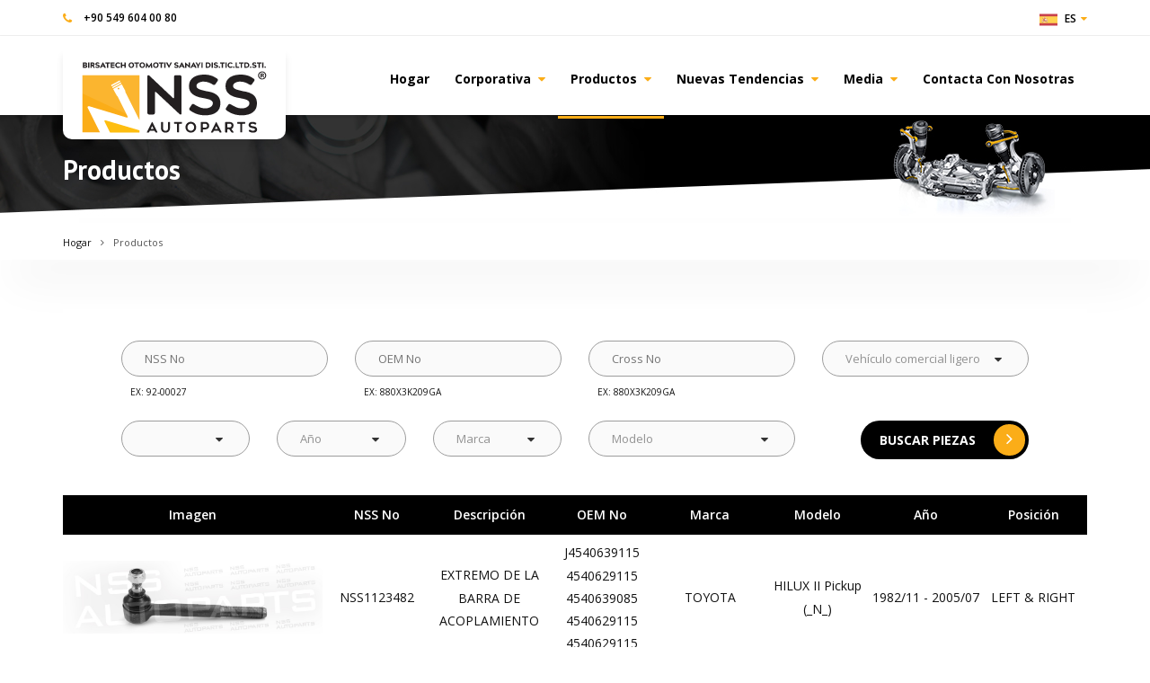

--- FILE ---
content_type: text/html; charset=utf-8
request_url: https://www.nssautoparts.com/vehculo-comercial-ligero_2_c_es.html?kategori=2&sayfanum=4
body_size: 17637
content:
  <!DOCTYPE html>
 <html lang="es">
 <head>
 	<meta charset="utf-8">
 	<meta name="viewport" content="width=device-width, initial-scale=1">
 	<title>Vehículo comercial ligero | Productos 5 - NSS Autoparts</title>
 	<meta name="description" content="1. NSS Autoparts fabrica rótulas, tirantes, estabilizadores de eslabones, brazos de control de orugas y casquillos.">
 	<meta name="keywords" content="Vehículo, comercial, ligero, |, Productos, 5, NSS Autopartes, rótulas, tirantes, estabilizadores de enlace, brazos de control de orugas, casquillos de control de orugas">
 	<meta name="author" content="www.vizyoner.com.tr">
 	 	 	<link rel="shortcut icon" type="image/x-icon" href="images/favicon.ico">
 	<link href="https://www.nssautoparts.com/css/master.css" rel="stylesheet">
 	<link href="https://www.nssautoparts.com/css/jquery.fancybox.min.css" rel="stylesheet">
 	<link href="https://www.nssautoparts.com/css/stacktable.css" rel="stylesheet">
 	 </head>
 <body class="m-index" data-scrolling-animations="true" data-equal-height=".b-auto__main-item">
 	<div id="page-preloader"><span class="spinner"></span></div>

 	<header class="b-topBar wow slideInDown" data-wow-delay="0.7s">
	<div class="container">
		<div class="row">
			<div class="col-md-8 col-xs-6">
				<div class="b-topBar__tel">
					<span class="fa fa-phone"></span>
					<a href="tel:+905496040080">+90 549 604 00 80</a>
				</div>
			</div>

			<div class="col-md-4 col-xs-6">
				<div class="b-topBar__lang">

											<div class="dropdown">
							<a class="m-langLink dropdown-toggle" data-toggle="dropdown" href="#"><span class="b-topBar__lang-flag m-es"></span>es<span class="fa fa-caret-down"></span></a>
							<ul class="dropdown-menu h-lang">
																	<li>
										<a href="index_en.html" title="English" class="m-langLink dropdown-toggle">
											<span class="b-topBar__lang-flag m-en"></span>
											en										</a>
									</li>
																		<li>
										<a href="index_fr.html" title="Français" class="m-langLink dropdown-toggle">
											<span class="b-topBar__lang-flag m-fr"></span>
											fr										</a>
									</li>
																		<li>
										<a href="index_es.html" title="Español" class="m-langLink dropdown-toggle">
											<span class="b-topBar__lang-flag m-es"></span>
											es										</a>
									</li>
																		<li>
										<a href="index_ru.html" title="Русский" class="m-langLink dropdown-toggle">
											<span class="b-topBar__lang-flag m-ru"></span>
											ru										</a>
									</li>
																</ul>
						</div>
										</div>
			</div>
		</div>
	</div>
</header>
<nav class="b-nav">
	<div class="container">
		<div class="row">
			<div class="col-sm-3 col-xs-4">
				<div class="b-nav__logo wow slideInLeft" data-wow-delay="0.3s">
					<a href="index_es.html" title="NSS Autoparts"><img src="images/logo/logo.svg" alt="NSS Autoparts"></a>
				</div>
			</div>
			<div class="col-sm-9 col-xs-12">
				<div class="b-nav__list wow slideInRight" data-wow-delay="0.3s">
					<div class="navbar-header">
						<button type="button" class="navbar-toggle" data-toggle="collapse" data-target="#nav">
							<span class="sr-only">Toggle navigation</span>
							<span class="icon-bar"></span>
							<span class="icon-bar"></span>
							<span class="icon-bar"></span>
						</button>
					</div>
					<div class="collapse navbar-collapse navbar-main-slide" id="nav">
						<ul class="navbar-nav-menu">
							<li class=""><a href="index_es.html">Hogar </a></li>
							<li class="dropdown ">
								<a class="dropdown-toggle" data-toggle="dropdown" href="#">Corporativa <span class="fa fa-caret-down"></span></a>
								<ul class="dropdown-menu h-nav">
									<li><a href="aboutus_es.html">Sobre Nosotras</a></li>
									<li><a href="vision-mission_es.html">Misión Vision</a></li>
									<li><a href="quality_es.html">Calidad</a></li>
								</ul>
							</li>
							<li class="dropdown active">
								<a class="dropdown-toggle" data-toggle="dropdown" href="products_es.html">Productos <span class="fa fa-caret-down"></span></a>
																	<ul class="dropdown-menu h-nav">
																					<li><a href="vehculo-de-pasajeros_1_c_es.html">Vehículo de pasajeros</a></li>
																						<li><a href="vehculo-comercial-ligero_2_c_es.html">Vehículo comercial ligero</a></li>
																						<li><a href="autobuses-y-camiones_3_c_es.html">Autobuses y Camiones</a></li>
																						<li><a href="nudillo-de-direccin_4_c_es.html">Nudillo de dirección</a></li>
																				</ul>
																</li>
							<li class="dropdown ">
								<a class="dropdown-toggle" data-toggle="dropdown" href="departments_es.html">Nuevas Tendencias <span class="fa fa-caret-down"></span></a>
																	<ul class="dropdown-menu h-nav">
																					<li><a href="aluminium-forging_1_d_es.html">Aluminium Forging</a></li>
																						<li><a href="_3_d_es.html"></a></li>
																						<li><a href="high-performance-components_4_d_es.html">High Performance Components</a></li>
																						<li><a href="_5_d_es.html"></a></li>
																						<li><a href="_6_d_es.html"></a></li>
																						<li><a href="_7_d_es.html"></a></li>
																				</ul>
																</li>
							<li class="dropdown ">
								<a class="dropdown-toggle " data-toggle="dropdown" href="#">Media <span class="fa fa-caret-down"></span></a>
								<ul class="dropdown-menu h-nav">
									<li><a href="media_es.html">Galería</a></li>
									<li><a href="news_es.html">Noticias</a></li>
									<li><a href="fairs_es.html">Fairs</a></li>
									<li><a href="#" target="_blank">Catálogo</a></li>
								</ul>
							</li>
							<li class=""><a href="contactus_es.html">Contacta Con Nosotras</a></li>
						</ul>
					</div>
				</div>
			</div>
		</div>
	</div>
</nav>	<section class="b-pageHeader">
		<div class="container">
			<h1 class=" wow zoomInLeft" data-wow-delay="0.5s">Productos</h1>
		</div>
	</section>
	<div class="b-breadCumbs s-shadow">
		<div class="container">
			<a href="index_es.html" class="b-breadCumbs__page">Hogar</a><span class="fa fa-angle-right"></span><a href="#" class="b-breadCumbs__page m-active">Productos</a>
		</div>
	</div>
	<section class="b-article s-shadow">
		<div class="container">
			<div class="b-article__main">
				<form action="search_es.html" method="POST" class="b-search__main no-shadow mt-100">
					<div class="b-search__main-form wow zoomInUp" data-wow-delay="0.3s">
						<div class="row">
							<div class="col-xs-12 col-md-12">
								<div class="m-firstSelects">
									<div class="col-xs-3">
										<input type="text" placeholder="NSS No" value="" name="nss_no" id="nss_no">
										<p>Ex: 92-00027</p>
									</div>
									<div class="col-xs-3">
										<input type="text" placeholder="OEM No" value="" name="oem_no" id="oem_no">
										<p>Ex: 880X3K209GA</p>
									</div>
									<div class="col-xs-3">
										<input type="text" placeholder="Cross No" value="" name="cross_no" id="cross_no">
										<p>Ex: 880X3K209GA</p>
									</div>
									<div class="col-xs-3">
																					<select  name="kategori_id" id="kategori_id">
												<option value="" >All</option>
																									<option value="1" >Vehículo de pasajeros</option>
																										<option value="2" selected="selected">Vehículo comercial ligero</option>
																										<option value="3" >Autobuses y Camiones</option>
																										<option value="4" >Nudillo de dirección</option>
																								</select>
																					<span class="fa fa-caret-down"></span>
									</div>
								</div>
								<div class="m-secondSelects">
									<div class="col-xs-2">
										<select name="group" id="group">
											<option value="" >Grupo</option>
																									<option value="" selected="selected"></option>
																												<option value="ARTICULACIÓN AXIAL" >ARTICULACIÓN AXIAL</option>
																												<option value="BARRA DE ACOPLAMIENTO" >BARRA DE ACOPLAMIENTO</option>
																												<option value="BLOQUE SILENCIOSO" >BLOQUE SILENCIOSO</option>
																												<option value="BRAZO DE CONTROL DE ORUGA" >BRAZO DE CONTROL DE ORUGA</option>
																												<option value="BRAZO DE CONTROL DE PUNTAL" >BRAZO DE CONTROL DE PUNTAL</option>
																												<option value="BRAZO PITMAN" >BRAZO PITMAN</option>
																												<option value="CASQUILLO BARRA ESTABILIZADORA" >CASQUILLO BARRA ESTABILIZADORA</option>
																												<option value="COJINETE" >COJINETE</option>
																												<option value="COPY_BALL JOINT" >COPY_BALL JOINT</option>
																												<option value="ESPOLETA" >ESPOLETA</option>
																												<option value="ESTABILIZADOR" >ESTABILIZADOR</option>
																												<option value="EXTREMO DE LA BARRA DE ACOPLAMIENTO" >EXTREMO DE LA BARRA DE ACOPLAMIENTO</option>
																												<option value="KIT DE REPARACIÓN" >KIT DE REPARACIÓN</option>
																												<option value="nudillo de dirección" >nudillo de dirección</option>
																												<option value="PUDRICIÓN DEL CENTRO" >PUDRICIÓN DEL CENTRO</option>
																												<option value="RÓTULA" >RÓTULA</option>
																												<option value="Steering Knuckles" >Steering Knuckles</option>
																												<option value="TIRANTE" >TIRANTE</option>
																								</select>
										<span class="fa fa-caret-down"></span>
									</div>
									<div class="col-xs-2">
										<select name="year" id="year">
											<option value="" selected="">Año</option>
																									<option value="00-07, 07-13, 11-19" >00-07, 07-13, 11-19</option>
																												<option value="02.2008 - 10.2010 - 02.2008 -  11.2007 - 06.2008 - 11.2007 - 07.2009 - 06.2007 - 06.2007 - 02.2008 - 10.2009 - 02.2008 - 07.2010 -  02.2008 - 10.2010 - 02.2008 -" >02.2008 - 10.2010 - 02.2008 -  11.2007 - 06.2008 - 11.2007 - 07.2009 - 06.2007 - 06.2007 - 02.2008 - 10.2009 - 02.2008 - 07.2010 -  02.2008 - 10.2010 - 02.2008 -</option>
																												<option value="02.2014 - / 04.2018 - / 05.2015 -" >02.2014 - / 04.2018 - / 05.2015 -</option>
																												<option value="02.2016 - 04.2008 - 07.2010 - 04.2008 - 11.2009 -" >02.2016 - 04.2008 - 07.2010 - 04.2008 - 11.2009 -</option>
																												<option value="04.2006 / 08.2014" >04.2006 / 08.2014</option>
																												<option value="04.2006- 08.2014" >04.2006- 08.2014</option>
																												<option value="04.2012 - 12.2015" >04.2012 - 12.2015</option>
																												<option value="04.2014" >04.2014</option>
																												<option value="04.2014   Start 01.2015" >04.2014   Start 01.2015</option>
																												<option value="05-12" >05-12</option>
																												<option value="06.2002 - 12.2013" >06.2002 - 12.2013</option>
																												<option value="07.1996 - 05.2008 / 07.1996 - 12.2011 / 04.2003 - 10.2008 / 01.2011 - 12.2011/ 05.1998 - 10.2002" >07.1996 - 05.2008 / 07.1996 - 12.2011 / 04.2003 - 10.2008 / 01.2011 - 12.2011/ 05.1998 - 10.2002</option>
																												<option value="08.2000 - 05.2006 / 03.2001 - 03.2006 /01.2000 - 05.2006" >08.2000 - 05.2006 / 03.2001 - 03.2006 /01.2000 - 05.2006</option>
																												<option value="08.2013 - 03.2016 / 03.2016 -" >08.2013 - 03.2016 / 03.2016 -</option>
																												<option value="09-16" >09-16</option>
																												<option value="10.1998 - 11.2004 / 08.2001 - 03.2005" >10.1998 - 11.2004 / 08.2001 - 03.2005</option>
																												<option value="11.2007 07.2009 03.2015 11.2007 06.2008" >11.2007 07.2009 03.2015 11.2007 06.2008</option>
																												<option value="11.2012 - /08.2016 - / 01.2013 - / 04.2015 - 07.2019" >11.2012 - /08.2016 - / 01.2013 - / 04.2015 - 07.2019</option>
																												<option value="1935/01 -" >1935/01 -</option>
																												<option value="1961/01 -" >1961/01 -</option>
																												<option value="1963/01 - 1982/12" >1963/01 - 1982/12</option>
																												<option value="1964/07 - 1981/03" >1964/07 - 1981/03</option>
																												<option value="1965/01-1970/02" >1965/01-1970/02</option>
																												<option value="1965/11 - 1978/09" >1965/11 - 1978/09</option>
																												<option value="1966/01 -" >1966/01 -</option>
																												<option value="1966/04 - 1977/07" >1966/04 - 1977/07</option>
																												<option value="1967/01 - 1969/12" >1967/01 - 1969/12</option>
																												<option value="1967/01 - 1970/12" >1967/01 - 1970/12</option>
																												<option value="1968/01 - 1974/12" >1968/01 - 1974/12</option>
																												<option value="1968/01 - 1976/02" >1968/01 - 1976/02</option>
																												<option value="1968/01 - 1977/12" >1968/01 - 1977/12</option>
																												<option value="1968/01 - 1988/12" >1968/01 - 1988/12</option>
																												<option value="1968/07 - 1986/07" >1968/07 - 1986/07</option>
																												<option value="1968/08 - 1979/07" >1968/08 - 1979/07</option>
																												<option value="1968/08 - 1980/03" >1968/08 - 1980/03</option>
																												<option value="1969/01 -" >1969/01 -</option>
																												<option value="1969/01 - 1982/12" >1969/01 - 1982/12</option>
																												<option value="1969/03 - 1997/12" >1969/03 - 1997/12</option>
																												<option value="1969/10 - 1980/08" >1969/10 - 1980/08</option>
																												<option value="1970/01 - 1982/02" >1970/01 - 1982/02</option>
																												<option value="1970/01 - 1989/02" >1970/01 - 1989/02</option>
																												<option value="1970/02 - 1979/05" >1970/02 - 1979/05</option>
																												<option value="1970/07 - 1994/07" >1970/07 - 1994/07</option>
																												<option value="1970/09 - 1980/10" >1970/09 - 1980/10</option>
																												<option value="1971/05 - 1989/09" >1971/05 - 1989/09</option>
																												<option value="1972/01 - 1974/12" >1972/01 - 1974/12</option>
																												<option value="1972/01 - 1977/08" >1972/01 - 1977/08</option>
																												<option value="1972/01 - 1977/12" >1972/01 - 1977/12</option>
																												<option value="1972/01 - 1981/12" >1972/01 - 1981/12</option>
																												<option value="1972/01 - 1982/12" >1972/01 - 1982/12</option>
																												<option value="1972/01 - 1985/12" >1972/01 - 1985/12</option>
																												<option value="1972/08 - 1980/07" >1972/08 - 1980/07</option>
																												<option value="1972/10 - 1988/06" >1972/10 - 1988/06</option>
																												<option value="1973/05 - 1980/07" >1973/05 - 1980/07</option>
																												<option value="1973/05 - 1983/09" >1973/05 - 1983/09</option>
																												<option value="1973/08 - 1979/07" >1973/08 - 1979/07</option>
																												<option value="1973/09 - 1985/06" >1973/09 - 1985/06</option>
																												<option value="1974/01 - 1976/12" >1974/01 - 1976/12</option>
																												<option value="1974/01 - 1980/12" >1974/01 - 1980/12</option>
																												<option value="1974/01 - 1986/12" >1974/01 - 1986/12</option>
																												<option value="1974/01 - 1995/12" >1974/01 - 1995/12</option>
																												<option value="1974/01 - 1998/12" >1974/01 - 1998/12</option>
																												<option value="1974/01 - 1999/12" >1974/01 - 1999/12</option>
																												<option value="1974/04 - 1985/12" >1974/04 - 1985/12</option>
																												<option value="1974/08 - 1993/12" >1974/08 - 1993/12</option>
																												<option value="1974/10 - 1986/12" >1974/10 - 1986/12</option>
																												<option value="1975/01 - 1978/12" >1975/01 - 1978/12</option>
																												<option value="1975/01 - 1980/12" >1975/01 - 1980/12</option>
																												<option value="1975/01 - 1982/08" >1975/01 - 1982/08</option>
																												<option value="1975/01 - 1986/12" >1975/01 - 1986/12</option>
																												<option value="1975/01-2005/12" >1975/01-2005/12</option>
																												<option value="1975/04 - 1996/06" >1975/04 - 1996/06</option>
																												<option value="1975/06 - 1984/03" >1975/06 - 1984/03</option>
																												<option value="1975/08 - 1978/08" >1975/08 - 1978/08</option>
																												<option value="1975/09 - 1981/08" >1975/09 - 1981/08</option>
																												<option value="1975/11 - 1988/07" >1975/11 - 1988/07</option>
																												<option value="1976-1989" >1976-1989</option>
																												<option value="1976/01 - 1986/12" >1976/01 - 1986/12</option>
																												<option value="1976/04 - 1990/09" >1976/04 - 1990/09</option>
																												<option value="1976/05 - 1986/11" >1976/05 - 1986/11</option>
																												<option value="1976/06 - 1982/07" >1976/06 - 1982/07</option>
																												<option value="1976/12 -" >1976/12 -</option>
																												<option value="1977/01 - 1989/12" >1977/01 - 1989/12</option>
																												<option value="1977/01 - 1996/12" >1977/01 - 1996/12</option>
																												<option value="1977/01 - 2007/12" >1977/01 - 2007/12</option>
																												<option value="1977/02 - 1981/09" >1977/02 - 1981/09</option>
																												<option value="1977/02 - 1983/03" >1977/02 - 1983/03</option>
																												<option value="1977/04" >1977/04</option>
																												<option value="1977/04 - 1991/12" >1977/04 - 1991/12</option>
																												<option value="1977/04-1991/12" >1977/04-1991/12</option>
																												<option value="1977/05 - 1982/12" >1977/05 - 1982/12</option>
																												<option value="1977/05 - 1986/08" >1977/05 - 1986/08</option>
																												<option value="1977/05 - 1996/02" >1977/05 - 1996/02</option>
																												<option value="1977/06 - 1980/05" >1977/06 - 1980/05</option>
																												<option value="1977/08 - 1985/08" >1977/08 - 1985/08</option>
																												<option value="1977/08 - 1986/08" >1977/08 - 1986/08</option>
																												<option value="1977/09 - 1995/11" >1977/09 - 1995/11</option>
																												<option value="1978/01 - 1981/12" >1978/01 - 1981/12</option>
																												<option value="1978/01 - 1987/12" >1978/01 - 1987/12</option>
																												<option value="1978/12 - 1984/03" >1978/12 - 1984/03</option>
																												<option value="1979/01 - 1988/12" >1979/01 - 1988/12</option>
																												<option value="1979/01 - 1991/12" >1979/01 - 1991/12</option>
																												<option value="1979/01 - 1993/12" >1979/01 - 1993/12</option>
																												<option value="1979/01-1982/01" >1979/01-1982/01</option>
																												<option value="1979/01-1992/12" >1979/01-1992/12</option>
																												<option value="1979/03 - 1993/08" >1979/03 - 1993/08</option>
																												<option value="1979/04 - 1986/12" >1979/04 - 1986/12</option>
																												<option value="1979/05 - 1992/07" >1979/05 - 1992/07</option>
																												<option value="1979/07 - 1982/07" >1979/07 - 1982/07</option>
																												<option value="1979/08 - 1984/08" >1979/08 - 1984/08</option>
																												<option value="1979/09 - 1983/09" >1979/09 - 1983/09</option>
																												<option value="1979/09 - 1986/08" >1979/09 - 1986/08</option>
																												<option value="1979/09 - 1994/01" >1979/09 - 1994/01</option>
																												<option value="1979/10 - 1985/10" >1979/10 - 1985/10</option>
																												<option value="1979/10 - 1991/06" >1979/10 - 1991/06</option>
																												<option value="1980/01 - 1983/12" >1980/01 - 1983/12</option>
																												<option value="1980/01 - 1986/03" >1980/01 - 1986/03</option>
																												<option value="1980/01 - 1996/12" >1980/01 - 1996/12</option>
																												<option value="1980/01 - 1997/12" >1980/01 - 1997/12</option>
																												<option value="1980/03 - 1987/06" >1980/03 - 1987/06</option>
																												<option value="1980/03 - 2004/07" >1980/03 - 2004/07</option>
																												<option value="1980/05 - 1987/02" >1980/05 - 1987/02</option>
																												<option value="1980/06 - 1990/06" >1980/06 - 1990/06</option>
																												<option value="1980/07 - 1988/11" >1980/07 - 1988/11</option>
																												<option value="1980/07 - 1991/07" >1980/07 - 1991/07</option>
																												<option value="1980/07 - 1998/07" >1980/07 - 1998/07</option>
																												<option value="1980/08 - 1988/12" >1980/08 - 1988/12</option>
																												<option value="1980/08 - 1989/06" >1980/08 - 1989/06</option>
																												<option value="1980/09 - 1985/12" >1980/09 - 1985/12</option>
																												<option value="1980/10 - 1989/10" >1980/10 - 1989/10</option>
																												<option value="1981/01 - 1985/08" >1981/01 - 1985/08</option>
																												<option value="1981/01 - 1985/12" >1981/01 - 1985/12</option>
																												<option value="1981/01 - 1986/02" >1981/01 - 1986/02</option>
																												<option value="1981/01 - 1993/12" >1981/01 - 1993/12</option>
																												<option value="1981/01-1987/12" >1981/01-1987/12</option>
																												<option value="1981/06" >1981/06</option>
																												<option value="1981/06 - 1987/12" >1981/06 - 1987/12</option>
																												<option value="1981/06 - 1991/07" >1981/06 - 1991/07</option>
																												<option value="1981/09 - 1988/10" >1981/09 - 1988/10</option>
																												<option value="1981/09 - 1990/09" >1981/09 - 1990/09</option>
																												<option value="1981/10 - 1994/09" >1981/10 - 1994/09</option>
																												<option value="1982/01 - 1985/01" >1982/01 - 1985/01</option>
																												<option value="1982/01 - 1990/08" >1982/01 - 1990/08</option>
																												<option value="1982/01 - 1993/09" >1982/01 - 1993/09</option>
																												<option value="1982/01 - 1993/12" >1982/01 - 1993/12</option>
																												<option value="1982/01 - 2002/12" >1982/01 - 2002/12</option>
																												<option value="1982/01 - 2003/12" >1982/01 - 2003/12</option>
																												<option value="1982/01-1994/01" >1982/01-1994/01</option>
																												<option value="1982/03 - 1990/08" >1982/03 - 1990/08</option>
																												<option value="1982/05 - 1986/10" >1982/05 - 1986/10</option>
																												<option value="1982/08 - 1990/11" >1982/08 - 1990/11</option>
																												<option value="1982/08 - 1992/07" >1982/08 - 1992/07</option>
																												<option value="1982/08 - 1995/06" >1982/08 - 1995/06</option>
																												<option value="1982/09 - 1992/03" >1982/09 - 1992/03</option>
																												<option value="1982/10 - 1988/04" >1982/10 - 1988/04</option>
																												<option value="1982/10 - 1990/07" >1982/10 - 1990/07</option>
																												<option value="1982/10 - 1993/08" >1982/10 - 1993/08</option>
																												<option value="1982/10 - 1996/02" >1982/10 - 1996/02</option>
																												<option value="1982/10-1993/08" >1982/10-1993/08</option>
																												<option value="1982/10-1996/02" >1982/10-1996/02</option>
																												<option value="1982/11 - 1987/09" >1982/11 - 1987/09</option>
																												<option value="1982/11 - 2005/07" >1982/11 - 2005/07</option>
																												<option value="1982/12 - 1988/10" >1982/12 - 1988/10</option>
																												<option value="1982/12 - 1991/12" >1982/12 - 1991/12</option>
																												<option value="1982/12 - 1992/11" >1982/12 - 1992/11</option>
																												<option value="1982/12-1992/11" >1982/12-1992/11</option>
																												<option value="1983/01" >1983/01</option>
																												<option value="1983/01 - 1986/12" >1983/01 - 1986/12</option>
																												<option value="1983/01 - 1988/01" >1983/01 - 1988/01</option>
																												<option value="1983/01 - 1991/12" >1983/01 - 1991/12</option>
																												<option value="1983/01 - 1995/12" >1983/01 - 1995/12</option>
																												<option value="1983/01 - 1997/12" >1983/01 - 1997/12</option>
																												<option value="1983/01 - 2000/02" >1983/01 - 2000/02</option>
																												<option value="1983/01 - 2000/08" >1983/01 - 2000/08</option>
																												<option value="1983/01-1990/12" >1983/01-1990/12</option>
																												<option value="1983/01-1991/12" >1983/01-1991/12</option>
																												<option value="1983/01-1992/12" >1983/01-1992/12</option>
																												<option value="1983/02 - 1987/10" >1983/02 - 1987/10</option>
																												<option value="1983/03 - 1986/09" >1983/03 - 1986/09</option>
																												<option value="1983/03 - 1989/07" >1983/03 - 1989/07</option>
																												<option value="1983/03 - 1989/11" >1983/03 - 1989/11</option>
																												<option value="1983/03 - 1995/12" >1983/03 - 1995/12</option>
																												<option value="1983/03-1989/11" >1983/03-1989/11</option>
																												<option value="1983/04 - 1992/08" >1983/04 - 1992/08</option>
																												<option value="1983/05 - 1987/07" >1983/05 - 1987/07</option>
																												<option value="1983/05 - 1993/12" >1983/05 - 1993/12</option>
																												<option value="1983/06-1989/05" >1983/06-1989/05</option>
																												<option value="1983/08 - 1987/12" >1983/08 - 1987/12</option>
																												<option value="1983/08 - 1992/12" >1983/08 - 1992/12</option>
																												<option value="1983/08 - 2005/07" >1983/08 - 2005/07</option>
																												<option value="1983/09 - 1990/07" >1983/09 - 1990/07</option>
																												<option value="1983/09 - 1990/12" >1983/09 - 1990/12</option>
																												<option value="1983/09 - 2001/09" >1983/09 - 2001/09</option>
																												<option value="1983/09-2001/09" >1983/09-2001/09</option>
																												<option value="1983/10 - 1987/10" >1983/10 - 1987/10</option>
																												<option value="1983/10 - 1988/05" >1983/10 - 1988/05</option>
																												<option value="1984/01 - 1998/12" >1984/01 - 1998/12</option>
																												<option value="1984/01 - 2001/12" >1984/01 - 2001/12</option>
																												<option value="1984/01 - 2004/07" >1984/01 - 2004/07</option>
																												<option value="1984/01 - 2013/12" >1984/01 - 2013/12</option>
																												<option value="1984/01-1994/07" >1984/01-1994/07</option>
																												<option value="1984/01-1996/01" >1984/01-1996/01</option>
																												<option value="1984/01-2002/12" >1984/01-2002/12</option>
																												<option value="1984/03 -" >1984/03 -</option>
																												<option value="1984/03 - 1998/12" >1984/03 - 1998/12</option>
																												<option value="1984/04 - 1993/12" >1984/04 - 1993/12</option>
																												<option value="1984/06 - 1987/12" >1984/06 - 1987/12</option>
																												<option value="1984/06 - 1993/12" >1984/06 - 1993/12</option>
																												<option value="1984/07 - 1992/12" >1984/07 - 1992/12</option>
																												<option value="1984/08 - 1990/09" >1984/08 - 1990/09</option>
																												<option value="1984/09 - 1991/08" >1984/09 - 1991/08</option>
																												<option value="1984/10" >1984/10</option>
																												<option value="1984/10 - 1989/12" >1984/10 - 1989/12</option>
																												<option value="1984/10 - 2005/12" >1984/10 - 2005/12</option>
																												<option value="1984/10-1989/12" >1984/10-1989/12</option>
																												<option value="1984/11 - 1990/06" >1984/11 - 1990/06</option>
																												<option value="1984/11 - 1995/10" >1984/11 - 1995/10</option>
																												<option value="1985/01 - 1998/12" >1985/01 - 1998/12</option>
																												<option value="1985/01 - 1999/06" >1985/01 - 1999/06</option>
																												<option value="1985/01 - 1999/12" >1985/01 - 1999/12</option>
																												<option value="1985/01 - 2005/12" >1985/01 - 2005/12</option>
																												<option value="1985/04 - 1998/12" >1985/04 - 1998/12</option>
																												<option value="1985/05 - 1992/12" >1985/05 - 1992/12</option>
																												<option value="1985/07 - 1998/11" >1985/07 - 1998/11</option>
																												<option value="1985/08 - 1995/04" >1985/08 - 1995/04</option>
																												<option value="1985/09 - 1990/02" >1985/09 - 1990/02</option>
																												<option value="1985/09 - 1992/06" >1985/09 - 1992/06</option>
																												<option value="1985/09 - 1992/09" >1985/09 - 1992/09</option>
																												<option value="1985/09 - 1998/02" >1985/09 - 1998/02</option>
																												<option value="1985/10 - 1989/09" >1985/10 - 1989/09</option>
																												<option value="1985/10 - 1989/12" >1985/10 - 1989/12</option>
																												<option value="1985/11 - 1989/12" >1985/11 - 1989/12</option>
																												<option value="1985/11 - 1991/12" >1985/11 - 1991/12</option>
																												<option value="1985/12 - 1990/07" >1985/12 - 1990/07</option>
																												<option value="1985/12 - 1992/11" >1985/12 - 1992/11</option>
																												<option value="1985/12 - 1993/10" >1985/12 - 1993/10</option>
																												<option value="1985/12 - 1996/12" >1985/12 - 1996/12</option>
																												<option value="1986/01 -" >1986/01 -</option>
																												<option value="1986/01 - 1989/01" >1986/01 - 1989/01</option>
																												<option value="1986/01 - 1991/03" >1986/01 - 1991/03</option>
																												<option value="1986/01 - 1994/12" >1986/01 - 1994/12</option>
																												<option value="1986/01 - 1995/12" >1986/01 - 1995/12</option>
																												<option value="1986/01 - 1997/12" >1986/01 - 1997/12</option>
																												<option value="1986/01 - 2000/12" >1986/01 - 2000/12</option>
																												<option value="1986/01 - 2004/12" >1986/01 - 2004/12</option>
																												<option value="1986/01--" >1986/01--</option>
																												<option value="1986/01-1991/03" >1986/01-1991/03</option>
																												<option value="1986/01-2004/12" >1986/01-2004/12</option>
																												<option value="1986/02 - 1987/05" >1986/02 - 1987/05</option>
																												<option value="1986/02 - 1994/09" >1986/02 - 1994/09</option>
																												<option value="1986/04 - 1992/01" >1986/04 - 1992/01</option>
																												<option value="1986/04 - 1994/12" >1986/04 - 1994/12</option>
																												<option value="1986/06 - 1990/10" >1986/06 - 1990/10</option>
																												<option value="1986/06 - 1991/10" >1986/06 - 1991/10</option>
																												<option value="1986/06 - 1997/05" >1986/06 - 1997/05</option>
																												<option value="1986/07 - 1996/02" >1986/07 - 1996/02</option>
																												<option value="1986/07 - 1998/12" >1986/07 - 1998/12</option>
																												<option value="1986/09 - 1994/05" >1986/09 - 1994/05</option>
																												<option value="1986/09 - 1994/09" >1986/09 - 1994/09</option>
																												<option value="1986/10" >1986/10</option>
																												<option value="1986/10 - 1992/05" >1986/10 - 1992/05</option>
																												<option value="1986/10 - 1995/01" >1986/10 - 1995/01</option>
																												<option value="1986/10 - 1996/10" >1986/10 - 1996/10</option>
																												<option value="1986/10 - 1999/02" >1986/10 - 1999/02</option>
																												<option value="1986/11 - 2006/02" >1986/11 - 2006/02</option>
																												<option value="1987/01 - 1990/12" >1987/01 - 1990/12</option>
																												<option value="1987/01 - 1993/02" >1987/01 - 1993/02</option>
																												<option value="1987/01 - 1993/07" >1987/01 - 1993/07</option>
																												<option value="1987/01 - 1993/12" >1987/01 - 1993/12</option>
																												<option value="1987/01 - 1996/12" >1987/01 - 1996/12</option>
																												<option value="1987/01 - 1997/12" >1987/01 - 1997/12</option>
																												<option value="1987/01 - 1998/09" >1987/01 - 1998/09</option>
																												<option value="1987/01 - 1998/12" >1987/01 - 1998/12</option>
																												<option value="1987/01 - 2003/12" >1987/01 - 2003/12</option>
																												<option value="1987/03 - 1990/11" >1987/03 - 1990/11</option>
																												<option value="1987/05 - 1994/09" >1987/05 - 1994/09</option>
																												<option value="1987/06 - 1992/05" >1987/06 - 1992/05</option>
																												<option value="1987/07 - 1995/04" >1987/07 - 1995/04</option>
																												<option value="1987/08 - 1996/03" >1987/08 - 1996/03</option>
																												<option value="1987/08 - 1998/02" >1987/08 - 1998/02</option>
																												<option value="1987/09 - 1993/10" >1987/09 - 1993/10</option>
																												<option value="1987/09-1993/10" >1987/09-1993/10</option>
																												<option value="1987/11 - 1993/03" >1987/11 - 1993/03</option>
																												<option value="1987/11 - 1994/12" >1987/11 - 1994/12</option>
																												<option value="1987/12 - 1993/06" >1987/12 - 1993/06</option>
																												<option value="1987/12 - 1995/11" >1987/12 - 1995/11</option>
																												<option value="1987/12-1995/11" >1987/12-1995/11</option>
																												<option value="1988/01 -" >1988/01 -</option>
																												<option value="1988/01 - 1990/08" >1988/01 - 1990/08</option>
																												<option value="1988/01 - 1991/12" >1988/01 - 1991/12</option>
																												<option value="1988/01 - 1992/12" >1988/01 - 1992/12</option>
																												<option value="1988/01 - 1995/02" >1988/01 - 1995/02</option>
																												<option value="1988/01 - 1995/12" >1988/01 - 1995/12</option>
																												<option value="1988/01 - 1999/12" >1988/01 - 1999/12</option>
																												<option value="1988/01 - 2000/12" >1988/01 - 2000/12</option>
																												<option value="1988/01 - 2001/05" >1988/01 - 2001/05</option>
																												<option value="1988/01-1991/01" >1988/01-1991/01</option>
																												<option value="1988/02 - 1992/05" >1988/02 - 1992/05</option>
																												<option value="1988/02 - 1996/02" >1988/02 - 1996/02</option>
																												<option value="1988/02 - 1996/10" >1988/02 - 1996/10</option>
																												<option value="1988/05 - 1994/09" >1988/05 - 1994/09</option>
																												<option value="1988/06 - 1991/06" >1988/06 - 1991/06</option>
																												<option value="1988/07 - 1998/12" >1988/07 - 1998/12</option>
																												<option value="1988/07-1999/11" >1988/07-1999/11</option>
																												<option value="1988/08 - 1995/11" >1988/08 - 1995/11</option>
																												<option value="1988/08 - 1996/12" >1988/08 - 1996/12</option>
																												<option value="1988/09 - 1993/10" >1988/09 - 1993/10</option>
																												<option value="1988/09 - 1999/08" >1988/09 - 1999/08</option>
																												<option value="1988/10 - 1995/02" >1988/10 - 1995/02</option>
																												<option value="1988/11 - 1996/02" >1988/11 - 1996/02</option>
																												<option value="1988/12 - 1993/09" >1988/12 - 1993/09</option>
																												<option value="1989/01 - 1994/08" >1989/01 - 1994/08</option>
																												<option value="1989/01 - 1997/01" >1989/01 - 1997/01</option>
																												<option value="1989/01 - 1997/12" >1989/01 - 1997/12</option>
																												<option value="1989/01 - 1998/12" >1989/01 - 1998/12</option>
																												<option value="1989/01 - 1999/07" >1989/01 - 1999/07</option>
																												<option value="1989/03 - 2001/10" >1989/03 - 2001/10</option>
																												<option value="1989/03 - 2003/12" >1989/03 - 2003/12</option>
																												<option value="1989/05 - 1994/09" >1989/05 - 1994/09</option>
																												<option value="1989/05 - 1994/10" >1989/05 - 1994/10</option>
																												<option value="1989/05 - 2001/03" >1989/05 - 2001/03</option>
																												<option value="1989/06 - 1994/10" >1989/06 - 1994/10</option>
																												<option value="1989/06 - 1999/09" >1989/06 - 1999/09</option>
																												<option value="1989/08 - 1995/08" >1989/08 - 1995/08</option>
																												<option value="1989/09 - 1994/06" >1989/09 - 1994/06</option>
																												<option value="1989/09 - 1998/04" >1989/09 - 1998/04</option>
																												<option value="1989/10 - 1995/01" >1989/10 - 1995/01</option>
																												<option value="1989/10 - 1998/10" >1989/10 - 1998/10</option>
																												<option value="1989/10-1993/11" >1989/10-1993/11</option>
																												<option value="1989/10-1995/01" >1989/10-1995/01</option>
																												<option value="1989/11 - 1993/10" >1989/11 - 1993/10</option>
																												<option value="1989/11 - 1998/12" >1989/11 - 1998/12</option>
																												<option value="1989/12 - 1996/03" >1989/12 - 1996/03</option>
																												<option value="1989/12 - 1997/12" >1989/12 - 1997/12</option>
																												<option value="1989/12 - 2000/05" >1989/12 - 2000/05</option>
																												<option value="1989/12-1997/12" >1989/12-1997/12</option>
																												<option value="1990/01 -" >1990/01 -</option>
																												<option value="1990/01 - 1997/12" >1990/01 - 1997/12</option>
																												<option value="1990/01 - 1998/02" >1990/01 - 1998/02</option>
																												<option value="1990/01 - 2001/12" >1990/01 - 2001/12</option>
																												<option value="1990/01 - 2002/12" >1990/01 - 2002/12</option>
																												<option value="1990/01 - 2005/12" >1990/01 - 2005/12</option>
																												<option value="1990/01-1993/01" >1990/01-1993/01</option>
																												<option value="1990/02 - 2000/02" >1990/02 - 2000/02</option>
																												<option value="1990/05 - 1996/12" >1990/05 - 1996/12</option>
																												<option value="1990/05 - 1998/09" >1990/05 - 1998/09</option>
																												<option value="1990/05 - 2000/08" >1990/05 - 2000/08</option>
																												<option value="1990/06 - 1996/06" >1990/06 - 1996/06</option>
																												<option value="1990/06-1996/06" >1990/06-1996/06</option>
																												<option value="1990/07 - 1992/12" >1990/07 - 1992/12</option>
																												<option value="1990/07 - 1996/05" >1990/07 - 1996/05</option>
																												<option value="1990/08 - 1994/12" >1990/08 - 1994/12</option>
																												<option value="1990/08 - 1995/10" >1990/08 - 1995/10</option>
																												<option value="1990/08 - 1998/08" >1990/08 - 1998/08</option>
																												<option value="1990/09 -" >1990/09 -</option>
																												<option value="1990/09 - 2003/04" >1990/09 - 2003/04</option>
																												<option value="1990/09-2003/04" >1990/09-2003/04</option>
																												<option value="1990/10 - 1995/11" >1990/10 - 1995/11</option>
																												<option value="1990/11 - 1997/05" >1990/11 - 1997/05</option>
																												<option value="1990/12 - 1994/07" >1990/12 - 1994/07</option>
																												<option value="1990/12 - 2000/04" >1990/12 - 2000/04</option>
																												<option value="1990/12 - 2000/06" >1990/12 - 2000/06</option>
																												<option value="1990/12-2000/06" >1990/12-2000/06</option>
																												<option value="1991/01 - 1994/12" >1991/01 - 1994/12</option>
																												<option value="1991/01 - 1995/12" >1991/01 - 1995/12</option>
																												<option value="1991/01 - 1996/03" >1991/01 - 1996/03</option>
																												<option value="1991/01 - 1996/12" >1991/01 - 1996/12</option>
																												<option value="1991/01 - 1998/09" >1991/01 - 1998/09</option>
																												<option value="1991/01 - 1999/10" >1991/01 - 1999/10</option>
																												<option value="1991/01 - 1999/12" >1991/01 - 1999/12</option>
																												<option value="1991/01 - 2001/12" >1991/01 - 2001/12</option>
																												<option value="1991/01 - 2002/12" >1991/01 - 2002/12</option>
																												<option value="1991/01 - 2003/12" >1991/01 - 2003/12</option>
																												<option value="1991/01 - 2007/12" >1991/01 - 2007/12</option>
																												<option value="1991/01-1994/12" >1991/01-1994/12</option>
																												<option value="1991/01-1996/12" >1991/01-1996/12</option>
																												<option value="1991/01-2006/01" >1991/01-2006/01</option>
																												<option value="1991/02-1998/10" >1991/02-1998/10</option>
																												<option value="1991/03 - 1997/10" >1991/03 - 1997/10</option>
																												<option value="1991/05 - 1994/06" >1991/05 - 1994/06</option>
																												<option value="1991/06 - 1997/09" >1991/06 - 1997/09</option>
																												<option value="1991/06 - 1997/10" >1991/06 - 1997/10</option>
																												<option value="1991/06 - 1999/11" >1991/06 - 1999/11</option>
																												<option value="1991/06-1997/09" >1991/06-1997/09</option>
																												<option value="1991/07 - 1992/04" >1991/07 - 1992/04</option>
																												<option value="1991/07 - 1996/02" >1991/07 - 1996/02</option>
																												<option value="1991/07 - 1997/10" >1991/07 - 1997/10</option>
																												<option value="1991/07 - 1999/07" >1991/07 - 1999/07</option>
																												<option value="1991/08 - 1996/04" >1991/08 - 1996/04</option>
																												<option value="1991/08 - 1997/06" >1991/08 - 1997/06</option>
																												<option value="1991/08 - 1997/09" >1991/08 - 1997/09</option>
																												<option value="1991/08-1997/06" >1991/08-1997/06</option>
																												<option value="1991/09 - 1996/10" >1991/09 - 1996/10</option>
																												<option value="1991/09 - 1998/09" >1991/09 - 1998/09</option>
																												<option value="1991/09 - 1999/04" >1991/09 - 1999/04</option>
																												<option value="1991/09-1994/12" >1991/09-1994/12</option>
																												<option value="1991/09-1999/04" >1991/09-1999/04</option>
																												<option value="1991/10 - 1995/12" >1991/10 - 1995/12</option>
																												<option value="1991/10 - 1999/08" >1991/10 - 1999/08</option>
																												<option value="1991/10 - 1999/09" >1991/10 - 1999/09</option>
																												<option value="1991/12 - 1997/02" >1991/12 - 1997/02</option>
																												<option value="1991/12-1997/02" >1991/12-1997/02</option>
																												<option value="1992/01 - 1993/06" >1992/01 - 1993/06</option>
																												<option value="1992/01 - 1994/12" >1992/01 - 1994/12</option>
																												<option value="1992/01 - 1995/01" >1992/01 - 1995/01</option>
																												<option value="1992/01 - 1996/12" >1992/01 - 1996/12</option>
																												<option value="1992/01 - 1997/12" >1992/01 - 1997/12</option>
																												<option value="1992/01 - 1998/12" >1992/01 - 1998/12</option>
																												<option value="1992/01 - 1999/12" >1992/01 - 1999/12</option>
																												<option value="1992/01 - 2000/12" >1992/01 - 2000/12</option>
																												<option value="1992/01 - 2002/12" >1992/01 - 2002/12</option>
																												<option value="1992/01 - 2003/02" >1992/01 - 2003/02</option>
																												<option value="1992/01 - 2004/12" >1992/01 - 2004/12</option>
																												<option value="1992/01 - 2006/12" >1992/01 - 2006/12</option>
																												<option value="1992/01 - 2007/12" >1992/01 - 2007/12</option>
																												<option value="1992/01-2006/01" >1992/01-2006/01</option>
																												<option value="1992/03 - 1996/04" >1992/03 - 1996/04</option>
																												<option value="1992/04 - 1996/07" >1992/04 - 1996/07</option>
																												<option value="1992/04 - 1997/09" >1992/04 - 1997/09</option>
																												<option value="1992/07 - 1997/04" >1992/07 - 1997/04</option>
																												<option value="1992/09 - 1995/01" >1992/09 - 1995/01</option>
																												<option value="1992/09 - 1999/02" >1992/09 - 1999/02</option>
																												<option value="1992/11 - 1996/10" >1992/11 - 1996/10</option>
																												<option value="1993/01 - 1997/12" >1993/01 - 1997/12</option>
																												<option value="1993/01 - 1998/10" >1993/01 - 1998/10</option>
																												<option value="1993/01 - 1998/12" >1993/01 - 1998/12</option>
																												<option value="1993/01 - 2000/06" >1993/01 - 2000/06</option>
																												<option value="1993/01 - 2003/12" >1993/01 - 2003/12</option>
																												<option value="1993/01-1998/12" >1993/01-1998/12</option>
																												<option value="1993/02 - 1996/08" >1993/02 - 1996/08</option>
																												<option value="1993/02 - 1998/04" >1993/02 - 1998/04</option>
																												<option value="1993/02 - 1999/10" >1993/02 - 1999/10</option>
																												<option value="1993/02 - 2007/09" >1993/02 - 2007/09</option>
																												<option value="1993/03 -" >1993/03 -</option>
																												<option value="1993/03 - 1997/08" >1993/03 - 1997/08</option>
																												<option value="1993/03 - 1997/12" >1993/03 - 1997/12</option>
																												<option value="1993/03 - 1998/01" >1993/03 - 1998/01</option>
																												<option value="1993/03 - 1999/04" >1993/03 - 1999/04</option>
																												<option value="1993/03 - 2000/05" >1993/03 - 2000/05</option>
																												<option value="1993/03-1999/04" >1993/03-1999/04</option>
																												<option value="1993/04 - 2001/05" >1993/04 - 2001/05</option>
																												<option value="1993/05 - 1998/08" >1993/05 - 1998/08</option>
																												<option value="1993/06 - 1995/06" >1993/06 - 1995/06</option>
																												<option value="1993/06 - 2001/09" >1993/06 - 2001/09</option>
																												<option value="1993/07 -" >1993/07 -</option>
																												<option value="1993/08 - 1996/03" >1993/08 - 1996/03</option>
																												<option value="1993/09 - 1998/02" >1993/09 - 1998/02</option>
																												<option value="1993/09 - 1999/09" >1993/09 - 1999/09</option>
																												<option value="1993/11 - 1999/11" >1993/11 - 1999/11</option>
																												<option value="1993/11 - 2000/08" >1993/11 - 2000/08</option>
																												<option value="1993/12 - 2004/03" >1993/12 - 2004/03</option>
																												<option value="1994/01 -" >1994/01 -</option>
																												<option value="1994/01 - 1996/12" >1994/01 - 1996/12</option>
																												<option value="1994/01 - 1997/12" >1994/01 - 1997/12</option>
																												<option value="1994/01 - 1999/12" >1994/01 - 1999/12</option>
																												<option value="1994/01 - 2000/03" >1994/01 - 2000/03</option>
																												<option value="1994/01 - 2000/09" >1994/01 - 2000/09</option>
																												<option value="1994/01 - 2000/12" >1994/01 - 2000/12</option>
																												<option value="1994/01 - 2002/12" >1994/01 - 2002/12</option>
																												<option value="1994/01 - 2004/12" >1994/01 - 2004/12</option>
																												<option value="1994/03 - 1998/12" >1994/03 - 1998/12</option>
																												<option value="1994/03 - 2000/08" >1994/03 - 2000/08</option>
																												<option value="1994/03 - 2002/04" >1994/03 - 2002/04</option>
																												<option value="1994/03 - 2003/07" >1994/03 - 2003/07</option>
																												<option value="1994/04 - 2004/04" >1994/04 - 2004/04</option>
																												<option value="1994/04-2004/04" >1994/04-2004/04</option>
																												<option value="1994/06 -" >1994/06 -</option>
																												<option value="1994/06 - 1997/10" >1994/06 - 1997/10</option>
																												<option value="1994/06 - 2002/08" >1994/06 - 2002/08</option>
																												<option value="1994/07 - 1996/12" >1994/07 - 1996/12</option>
																												<option value="1994/07 - 1998/09" >1994/07 - 1998/09</option>
																												<option value="1994/07 - 2001/01" >1994/07 - 2001/01</option>
																												<option value="1994/07 - 2001/10" >1994/07 - 2001/10</option>
																												<option value="1994/07 - 2002/03" >1994/07 - 2002/03</option>
																												<option value="1994/07-2002/03" >1994/07-2002/03</option>
																												<option value="1994/08 - 2001/10" >1994/08 - 2001/10</option>
																												<option value="1994/09 -" >1994/09 -</option>
																												<option value="1994/09 - 1997/01" >1994/09 - 1997/01</option>
																												<option value="1994/09 - 2002/06" >1994/09 - 2002/06</option>
																												<option value="1994/09 - 2005/04" >1994/09 - 2005/04</option>
																												<option value="1994/10 - 1998/03" >1994/10 - 1998/03</option>
																												<option value="1994/10 - 1998/08" >1994/10 - 1998/08</option>
																												<option value="1994/10 - 1999/10" >1994/10 - 1999/10</option>
																												<option value="1994/10 - 2000/01" >1994/10 - 2000/01</option>
																												<option value="1994/10 - 2001/11" >1994/10 - 2001/11</option>
																												<option value="1994/11 - 2000/11" >1994/11 - 2000/11</option>
																												<option value="1995-2005" >1995-2005</option>
																												<option value="1995/01 -" >1995/01 -</option>
																												<option value="1995/01 - 1997/12" >1995/01 - 1997/12</option>
																												<option value="1995/01 - 1998/10" >1995/01 - 1998/10</option>
																												<option value="1995/01 - 1999/12" >1995/01 - 1999/12</option>
																												<option value="1995/01 - 2000/12" >1995/01 - 2000/12</option>
																												<option value="1995/01 - 2001/03" >1995/01 - 2001/03</option>
																												<option value="1995/01 - 2002/12" >1995/01 - 2002/12</option>
																												<option value="1995/01 - 2003/12" >1995/01 - 2003/12</option>
																												<option value="1995/01 - 2005/12" >1995/01 - 2005/12</option>
																												<option value="1995/01 - 2006/05" >1995/01 - 2006/05</option>
																												<option value="1995/01 - 2010/12" >1995/01 - 2010/12</option>
																												<option value="1995/01 - 2012/12" >1995/01 - 2012/12</option>
																												<option value="1995/01 - 2014/12" >1995/01 - 2014/12</option>
																												<option value="1995/01-1996/12" >1995/01-1996/12</option>
																												<option value="1995/01-1998/12" >1995/01-1998/12</option>
																												<option value="1995/01-2000/12" >1995/01-2000/12</option>
																												<option value="1995/01-2001/01" >1995/01-2001/01</option>
																												<option value="1995/01-2003/01" >1995/01-2003/01</option>
																												<option value="1995/01-2004/01" >1995/01-2004/01</option>
																												<option value="1995/01-2005/01" >1995/01-2005/01</option>
																												<option value="1995/02 - 2000/12" >1995/02 - 2000/12</option>
																												<option value="1995/02 - 2003/09" >1995/02 - 2003/09</option>
																												<option value="1995/03 - 1999/09" >1995/03 - 1999/09</option>
																												<option value="1995/03 - 2002/05" >1995/03 - 2002/05</option>
																												<option value="1995/03 - 2006/05" >1995/03 - 2006/05</option>
																												<option value="1995/03-2002/05" >1995/03-2002/05</option>
																												<option value="1995/04 - 2002/11" >1995/04 - 2002/11</option>
																												<option value="1995/04-2002/11" >1995/04-2002/11</option>
																												<option value="1995/05 - 2010/03" >1995/05 - 2010/03</option>
																												<option value="1995/06 - 2002/03" >1995/06 - 2002/03</option>
																												<option value="1995/06-2002/03" >1995/06-2002/03</option>
																												<option value="1995/07 - 2000/07" >1995/07 - 2000/07</option>
																												<option value="1995/07 - 2003/12" >1995/07 - 2003/12</option>
																												<option value="1995/07 - 2006/06" >1995/07 - 2006/06</option>
																												<option value="1995/07-2006/06" >1995/07-2006/06</option>
																												<option value="1995/08 -" >1995/08 -</option>
																												<option value="1995/08 - 2002/01" >1995/08 - 2002/01</option>
																												<option value="1995/08 - 2002/03" >1995/08 - 2002/03</option>
																												<option value="1995/08 - 2003/08" >1995/08 - 2003/08</option>
																												<option value="1995/08 - 2006/08" >1995/08 - 2006/08</option>
																												<option value="1995/09 - 2001/03" >1995/09 - 2001/03</option>
																												<option value="1995/09 - 2002/04" >1995/09 - 2002/04</option>
																												<option value="1995/09 - 2005/07" >1995/09 - 2005/07</option>
																												<option value="1995/09-1999/09" >1995/09-1999/09</option>
																												<option value="1995/09-2002/04" >1995/09-2002/04</option>
																												<option value="1995/09-2005/07" >1995/09-2005/07</option>
																												<option value="1995/10 - 2002/02" >1995/10 - 2002/02</option>
																												<option value="1995/10 - 2002/12" >1995/10 - 2002/12</option>
																												<option value="1995/10-2002/02" >1995/10-2002/02</option>
																												<option value="1995/11 -" >1995/11 -</option>
																												<option value="1995/11 - 2000/03" >1995/11 - 2000/03</option>
																												<option value="1995/11 - 2000/10" >1995/11 - 2000/10</option>
																												<option value="1995/11 - 2000/12" >1995/11 - 2000/12</option>
																												<option value="1995/11 - 2002/07" >1995/11 - 2002/07</option>
																												<option value="1995/11 - 2003/06" >1995/11 - 2003/06</option>
																												<option value="1995/11 - 2004/01" >1995/11 - 2004/01</option>
																												<option value="1996/01 - 2001/12" >1996/01 - 2001/12</option>
																												<option value="1996/01 - 2002/12" >1996/01 - 2002/12</option>
																												<option value="1996/01 - 2003/12" >1996/01 - 2003/12</option>
																												<option value="1996/01 - 2004/12" >1996/01 - 2004/12</option>
																												<option value="1996/01 - 2006/12" >1996/01 - 2006/12</option>
																												<option value="1996/01 - 2007/12" >1996/01 - 2007/12</option>
																												<option value="1996/01 - 2014/12" >1996/01 - 2014/12</option>
																												<option value="1996/01-2002/12" >1996/01-2002/12</option>
																												<option value="1996/01-2007/12" >1996/01-2007/12</option>
																												<option value="1996/01-2011/12" >1996/01-2011/12</option>
																												<option value="1996/01-2012/12" >1996/01-2012/12</option>
																												<option value="1996/02 -" >1996/02 -</option>
																												<option value="1996/02 - 1998/10" >1996/02 - 1998/10</option>
																												<option value="1996/02 - 2003/12" >1996/02 - 2003/12</option>
																												<option value="1996/02 - 2004/04" >1996/02 - 2004/04</option>
																												<option value="1996/02-2003/12" >1996/02-2003/12</option>
																												<option value="1996/03 -" >1996/03 -</option>
																												<option value="1996/03 - 2000/12" >1996/03 - 2000/12</option>
																												<option value="1996/03 - 2001/10" >1996/03 - 2001/10</option>
																												<option value="1996/03--" >1996/03--</option>
																												<option value="1996/04 -" >1996/04 -</option>
																												<option value="1996/04 - 2004/04" >1996/04 - 2004/04</option>
																												<option value="1996/06 - 2001/12" >1996/06 - 2001/12</option>
																												<option value="1996/06 - 2002/04" >1996/06 - 2002/04</option>
																												<option value="1996/07 -" >1996/07 -</option>
																												<option value="1996/08 - 2001/11" >1996/08 - 2001/11</option>
																												<option value="1996/08 - 2008/12" >1996/08 - 2008/12</option>
																												<option value="1996/09 -" >1996/09 -</option>
																												<option value="1996/09 - 2003/05" >1996/09 - 2003/05</option>
																												<option value="1996/09 - 2003/10" >1996/09 - 2003/10</option>
																												<option value="1996/09 - 2008/11" >1996/09 - 2008/11</option>
																												<option value="1996/09 - 2010/12" >1996/09 - 2010/12</option>
																												<option value="1996/09-2000/11" >1996/09-2000/11</option>
																												<option value="1996/09-2004/10" >1996/09-2004/10</option>
																												<option value="1996/10 -" >1996/10 -</option>
																												<option value="1996/10 - 2000/10" >1996/10 - 2000/10</option>
																												<option value="1996/10 - 2002/12" >1996/10 - 2002/12</option>
																												<option value="1996/11 - 2000/05" >1996/11 - 2000/05</option>
																												<option value="1996/11 - 2000/11" >1996/11 - 2000/11</option>
																												<option value="1996/11 - 2002/10" >1996/11 - 2002/10</option>
																												<option value="1996/12 -" >1996/12 -</option>
																												<option value="1997-1999" >1997-1999</option>
																												<option value="1997/01 - 1999/12" >1997/01 - 1999/12</option>
																												<option value="1997/01 - 2000/05" >1997/01 - 2000/05</option>
																												<option value="1997/01 - 2001/02" >1997/01 - 2001/02</option>
																												<option value="1997/01 - 2002/12" >1997/01 - 2002/12</option>
																												<option value="1997/01 - 2003/12" >1997/01 - 2003/12</option>
																												<option value="1997/01 - 2005/04" >1997/01 - 2005/04</option>
																												<option value="1997/01 - 2005/12" >1997/01 - 2005/12</option>
																												<option value="1997/01 - 2014/12" >1997/01 - 2014/12</option>
																												<option value="1997/01 - 2017/12" >1997/01 - 2017/12</option>
																												<option value="1997/01-2001/12" >1997/01-2001/12</option>
																												<option value="1997/01-2003/01" >1997/01-2003/01</option>
																												<option value="1997/01-2004/12" >1997/01-2004/12</option>
																												<option value="1997/03 - 2003/07" >1997/03 - 2003/07</option>
																												<option value="1997/03 - 2003/12" >1997/03 - 2003/12</option>
																												<option value="1997/03 - 2004/12" >1997/03 - 2004/12</option>
																												<option value="1997/03-2003/12" >1997/03-2003/12</option>
																												<option value="1997/04 -" >1997/04 -</option>
																												<option value="1997/04 - 2002/01" >1997/04 - 2002/01</option>
																												<option value="1997/04 - 2005/04" >1997/04 - 2005/04</option>
																												<option value="1997/05 - 2002/10" >1997/05 - 2002/10</option>
																												<option value="1997/05 - 2004/06" >1997/05 - 2004/06</option>
																												<option value="1997/05 - 2005/10" >1997/05 - 2005/10</option>
																												<option value="1997/05-2002/10" >1997/05-2002/10</option>
																												<option value="1997/05-2004/06" >1997/05-2004/06</option>
																												<option value="1997/06 -" >1997/06 -</option>
																												<option value="1997/06 - 2004/04" >1997/06 - 2004/04</option>
																												<option value="1997/07 - 2002/09" >1997/07 - 2002/09</option>
																												<option value="1997/07 - 2003/05" >1997/07 - 2003/05</option>
																												<option value="1997/07 - 2004/08" >1997/07 - 2004/08</option>
																												<option value="1997/08 -" >1997/08 -</option>
																												<option value="1997/08 - 2005/03" >1997/08 - 2005/03</option>
																												<option value="1997/08 - 2005/06" >1997/08 - 2005/06</option>
																												<option value="1997/08 - 2006/02" >1997/08 - 2006/02</option>
																												<option value="1997/08-2006/02" >1997/08-2006/02</option>
																												<option value="1997/09 - 2003/02" >1997/09 - 2003/02</option>
																												<option value="1997/09 - 2004/12" >1997/09 - 2004/12</option>
																												<option value="1997/09 - 2005/08" >1997/09 - 2005/08</option>
																												<option value="1997/09 - 2005/09" >1997/09 - 2005/09</option>
																												<option value="1997/09-2003/02" >1997/09-2003/02</option>
																												<option value="1997/09-2004/12" >1997/09-2004/12</option>
																												<option value="1997/10 -" >1997/10 -</option>
																												<option value="1997/10 - 2000/05" >1997/10 - 2000/05</option>
																												<option value="1997/11 -" >1997/11 -</option>
																												<option value="1998-2002" >1998-2002</option>
																												<option value="1998/01 -" >1998/01 -</option>
																												<option value="1998/01 - 1999/12" >1998/01 - 1999/12</option>
																												<option value="1998/01 - 2002/12" >1998/01 - 2002/12</option>
																												<option value="1998/01 - 2003/12" >1998/01 - 2003/12</option>
																												<option value="1998/01 - 2005/10" >1998/01 - 2005/10</option>
																												<option value="1998/01 - 2005/12" >1998/01 - 2005/12</option>
																												<option value="1998/01 - 2006/01" >1998/01 - 2006/01</option>
																												<option value="1998/01 - 2006/12" >1998/01 - 2006/12</option>
																												<option value="1998/01 - 2007/12" >1998/01 - 2007/12</option>
																												<option value="1998/01 - 2011/12" >1998/01 - 2011/12</option>
																												<option value="1998/01 - 2014/12" >1998/01 - 2014/12</option>
																												<option value="1998/01-2000/12" >1998/01-2000/12</option>
																												<option value="1998/01-2001/01" >1998/01-2001/01</option>
																												<option value="1998/01-2002/12" >1998/01-2002/12</option>
																												<option value="1998/01-2004/01" >1998/01-2004/01</option>
																												<option value="1998/01-2005/10" >1998/01-2005/10</option>
																												<option value="1998/02 -" >1998/02 -</option>
																												<option value="1998/02 - 2002/09" >1998/02 - 2002/09</option>
																												<option value="1998/02 - 2005/04" >1998/02 - 2005/04</option>
																												<option value="1998/02 - 2005/06" >1998/02 - 2005/06</option>
																												<option value="1998/02 - 2006/10" >1998/02 - 2006/10</option>
																												<option value="1998/02 - 2009/07" >1998/02 - 2009/07</option>
																												<option value="1998/02 - 2009/12" >1998/02 - 2009/12</option>
																												<option value="1998/03 -" >1998/03 -</option>
																												<option value="1998/03 - 2005/05" >1998/03 - 2005/05</option>
																												<option value="1998/03 - 2005/10" >1998/03 - 2005/10</option>
																												<option value="1998/03-2005/09" >1998/03-2005/09</option>
																												<option value="1998/04 -" >1998/04 -</option>
																												<option value="1998/05 -" >1998/05 -</option>
																												<option value="1998/05 - 2006/07" >1998/05 - 2006/07</option>
																												<option value="1998/07 -" >1998/07 -</option>
																												<option value="1998/07 - 2004/09" >1998/07 - 2004/09</option>
																												<option value="1998/08 -" >1998/08 -</option>
																												<option value="1998/08 - 2001/12" >1998/08 - 2001/12</option>
																												<option value="1998/08 - 2003/12" >1998/08 - 2003/12</option>
																												<option value="1998/08--" >1998/08--</option>
																												<option value="1998/08-2003/12" >1998/08-2003/12</option>
																												<option value="1998/08-2005/08" >1998/08-2005/08</option>
																												<option value="1998/09 -" >1998/09 -</option>
																												<option value="1998/09 - 1999/06" >1998/09 - 1999/06</option>
																												<option value="1998/09 - 2004/05" >1998/09 - 2004/05</option>
																												<option value="1998/09 - 2005/01" >1998/09 - 2005/01</option>
																												<option value="1998/09 - 2005/07" >1998/09 - 2005/07</option>
																												<option value="1998/10 -" >1998/10 -</option>
																												<option value="1998/10 - 2003/05" >1998/10 - 2003/05</option>
																												<option value="1998/10 - 2003/08" >1998/10 - 2003/08</option>
																												<option value="1998/10 - 2004/10" >1998/10 - 2004/10</option>
																												<option value="1998/10 - 2004/11" >1998/10 - 2004/11</option>
																												<option value="1998/10 - 2005/08" >1998/10 - 2005/08</option>
																												<option value="1998/10 - 2005/09" >1998/10 - 2005/09</option>
																												<option value="1998/10 - 2006/06" >1998/10 - 2006/06</option>
																												<option value="1998/10 - 2006/10" >1998/10 - 2006/10</option>
																												<option value="1998/10-2002/12" >1998/10-2002/12</option>
																												<option value="1998/10-2004/11" >1998/10-2004/11</option>
																												<option value="1998/11 - 2005/08" >1998/11 - 2005/08</option>
																												<option value="1998/11--" >1998/11--</option>
																												<option value="1999/01 - 2002/12" >1999/01 - 2002/12</option>
																												<option value="1999/01 - 2003/12" >1999/01 - 2003/12</option>
																												<option value="1999/01 - 2004/12" >1999/01 - 2004/12</option>
																												<option value="1999/01 - 2005/04" >1999/01 - 2005/04</option>
																												<option value="1999/01 - 2006/12" >1999/01 - 2006/12</option>
																												<option value="1999/01 - 2007/10" >1999/01 - 2007/10</option>
																												<option value="1999/01 - 2007/12" >1999/01 - 2007/12</option>
																												<option value="1999/01 - 2012/12" >1999/01 - 2012/12</option>
																												<option value="1999/01 - 2014/12" >1999/01 - 2014/12</option>
																												<option value="1999/01 - 2015/12" >1999/01 - 2015/12</option>
																												<option value="1999/01-2001/12" >1999/01-2001/12</option>
																												<option value="1999/01-2004/12" >1999/01-2004/12</option>
																												<option value="1999/01-2005/12" >1999/01-2005/12</option>
																												<option value="1999/01-2006/01" >1999/01-2006/01</option>
																												<option value="1999/01-2007/10" >1999/01-2007/10</option>
																												<option value="1999/01-2009/12" >1999/01-2009/12</option>
																												<option value="1999/01-2013/12" >1999/01-2013/12</option>
																												<option value="1999/02 -" >1999/02 -</option>
																												<option value="1999/02 - 2001/10" >1999/02 - 2001/10</option>
																												<option value="1999/02 - 2005/03" >1999/02 - 2005/03</option>
																												<option value="1999/03 -" >1999/03 -</option>
																												<option value="1999/03 - 2002/03" >1999/03 - 2002/03</option>
																												<option value="1999/03 - 2006/02" >1999/03 - 2006/02</option>
																												<option value="1999/03 - 2006/03" >1999/03 - 2006/03</option>
																												<option value="1999/03--" >1999/03--</option>
																												<option value="1999/04 -" >1999/04 -</option>
																												<option value="1999/04 - 2002/12" >1999/04 - 2002/12</option>
																												<option value="1999/04 - 2003/11" >1999/04 - 2003/11</option>
																												<option value="1999/04 - 2005/07" >1999/04 - 2005/07</option>
																												<option value="1999/04-2005/07" >1999/04-2005/07</option>
																												<option value="1999/05 -" >1999/05 -</option>
																												<option value="1999/06 -" >1999/06 -</option>
																												<option value="1999/07 -" >1999/07 -</option>
																												<option value="1999/07-2005/03" >1999/07-2005/03</option>
																												<option value="1999/08 -" >1999/08 -</option>
																												<option value="1999/08 - 2000/09" >1999/08 - 2000/09</option>
																												<option value="1999/08 - 2001/10" >1999/08 - 2001/10</option>
																												<option value="1999/08-2002/08" >1999/08-2002/08</option>
																												<option value="1999/09 -" >1999/09 -</option>
																												<option value="1999/09 - 2003/08" >1999/09 - 2003/08</option>
																												<option value="1999/09 - 2005/11" >1999/09 - 2005/11</option>
																												<option value="1999/09 - 2006/08" >1999/09 - 2006/08</option>
																												<option value="1999/09-2005/11" >1999/09-2005/11</option>
																												<option value="1999/09-2006/08" >1999/09-2006/08</option>
																												<option value="1999/10 -" >1999/10 -</option>
																												<option value="1999/10-2007/06" >1999/10-2007/06</option>
																												<option value="1999/11 -" >1999/11 -</option>
																												<option value="1999/12 - 2002/12" >1999/12 - 2002/12</option>
																												<option value="1999/12-2002/12" >1999/12-2002/12</option>
																												<option value="2000-2002" >2000-2002</option>
																												<option value="2000/01 -" >2000/01 -</option>
																												<option value="2000/01 - 2001/12" >2000/01 - 2001/12</option>
																												<option value="2000/01 - 2002/12" >2000/01 - 2002/12</option>
																												<option value="2000/01 - 2003/12" >2000/01 - 2003/12</option>
																												<option value="2000/01 - 2004/12" >2000/01 - 2004/12</option>
																												<option value="2000/01 - 2005/12" >2000/01 - 2005/12</option>
																												<option value="2000/01 - 2006/05" >2000/01 - 2006/05</option>
																												<option value="2000/01 - 2006/12" >2000/01 - 2006/12</option>
																												<option value="2000/01 - 2008/10" >2000/01 - 2008/10</option>
																												<option value="2000/01 - 2010/12" >2000/01 - 2010/12</option>
																												<option value="2000/01 - 2011/12" >2000/01 - 2011/12</option>
																												<option value="2000/01 - 2013/12" >2000/01 - 2013/12</option>
																												<option value="2000/01-2001/12" >2000/01-2001/12</option>
																												<option value="2000/01-2002/01" >2000/01-2002/01</option>
																												<option value="2000/01-2004/12" >2000/01-2004/12</option>
																												<option value="2000/01-2005/01" >2000/01-2005/01</option>
																												<option value="2000/01-2006/12" >2000/01-2006/12</option>
																												<option value="2000/01-2014/12" >2000/01-2014/12</option>
																												<option value="2000/02 -" >2000/02 -</option>
																												<option value="2000/02 - 2005/08" >2000/02 - 2005/08</option>
																												<option value="2000/02 - 2008/12" >2000/02 - 2008/12</option>
																												<option value="2000/02--" >2000/02--</option>
																												<option value="2000/02-2005/08" >2000/02-2005/08</option>
																												<option value="2000/03 -" >2000/03 -</option>
																												<option value="2000/03 - 2003/11" >2000/03 - 2003/11</option>
																												<option value="2000/03 - 2004/01" >2000/03 - 2004/01</option>
																												<option value="2000/03--" >2000/03--</option>
																												<option value="2000/03-2008/05" >2000/03-2008/05</option>
																												<option value="2000/04 -" >2000/04 -</option>
																												<option value="2000/04 - 2006/12" >2000/04 - 2006/12</option>
																												<option value="2000/04 - 2007/12" >2000/04 - 2007/12</option>
																												<option value="2000/04--" >2000/04--</option>
																												<option value="2000/04-2006/12" >2000/04-2006/12</option>
																												<option value="2000/05 -" >2000/05 -</option>
																												<option value="2000/05 - 2004/01" >2000/05 - 2004/01</option>
																												<option value="2000/05 - 2005/08" >2000/05 - 2005/08</option>
																												<option value="2000/06 -" >2000/06 -</option>
																												<option value="2000/06 - 2005/02" >2000/06 - 2005/02</option>
																												<option value="2000/06 - 2006/01" >2000/06 - 2006/01</option>
																												<option value="2000/06 - 2006/07" >2000/06 - 2006/07</option>
																												<option value="2000/06--" >2000/06--</option>
																												<option value="2000/06-2006/01" >2000/06-2006/01</option>
																												<option value="2000/06-2006/07" >2000/06-2006/07</option>
																												<option value="2000/07 - 2010/04" >2000/07 - 2010/04</option>
																												<option value="2000/08 -" >2000/08 -</option>
																												<option value="2000/08--" >2000/08--</option>
																												<option value="2000/09 -" >2000/09 -</option>
																												<option value="2000/09 - 2005/02" >2000/09 - 2005/02</option>
																												<option value="2000/09 - 2007/12" >2000/09 - 2007/12</option>
																												<option value="2000/09-2005/02" >2000/09-2005/02</option>
																												<option value="2000/10 -" >2000/10 -</option>
																												<option value="2000/10 - 2005/12" >2000/10 - 2005/12</option>
																												<option value="2000/10-2005/12" >2000/10-2005/12</option>
																												<option value="2000/11 - 2002/10" >2000/11 - 2002/10</option>
																												<option value="2000/11 - 2004/12" >2000/11 - 2004/12</option>
																												<option value="2000/11 - 2005/05" >2000/11 - 2005/05</option>
																												<option value="2000/11 - 2006/03" >2000/11 - 2006/03</option>
																												<option value="2000/11 - 2007/08" >2000/11 - 2007/08</option>
																												<option value="2001-2006" >2001-2006</option>
																												<option value="2001-2007" >2001-2007</option>
																												<option value="2001/01 -" >2001/01 -</option>
																												<option value="2001/01 - 2004/12" >2001/01 - 2004/12</option>
																												<option value="2001/01 - 2005/12" >2001/01 - 2005/12</option>
																												<option value="2001/01 - 2006/12" >2001/01 - 2006/12</option>
																												<option value="2001/01 - 2009/12" >2001/01 - 2009/12</option>
																												<option value="2001/01 - 2010/12" >2001/01 - 2010/12</option>
																												<option value="2001/01 - 2014/12" >2001/01 - 2014/12</option>
																												<option value="2001/01-2005/12" >2001/01-2005/12</option>
																												<option value="2001/01-2006/01" >2001/01-2006/01</option>
																												<option value="2001/01-2006/12" >2001/01-2006/12</option>
																												<option value="2001/01-2010/01" >2001/01-2010/01</option>
																												<option value="2001/01-2010/12" >2001/01-2010/12</option>
																												<option value="2001/02 -" >2001/02 -</option>
																												<option value="2001/02 - 2005/09" >2001/02 - 2005/09</option>
																												<option value="2001/02 - 2005/12" >2001/02 - 2005/12</option>
																												<option value="2001/03 -" >2001/03 -</option>
																												<option value="2001/03 - 2004/08" >2001/03 - 2004/08</option>
																												<option value="2001/04 - 2007/06" >2001/04 - 2007/06</option>
																												<option value="2001/05 -" >2001/05 -</option>
																												<option value="2001/06 -" >2001/06 -</option>
																												<option value="2001/06 - 2005/12" >2001/06 - 2005/12</option>
																												<option value="2001/06 - 2006/09" >2001/06 - 2006/09</option>
																												<option value="2001/06 - 2006/12" >2001/06 - 2006/12</option>
																												<option value="2001/06 - 2013/01" >2001/06 - 2013/01</option>
																												<option value="2001/06--" >2001/06--</option>
																												<option value="2001/06-2006/12" >2001/06-2006/12</option>
																												<option value="2001/06-2013/01" >2001/06-2013/01</option>
																												<option value="2001/08 -" >2001/08 -</option>
																												<option value="2001/08 - 2006/09" >2001/08 - 2006/09</option>
																												<option value="2001/08 - 2009/08" >2001/08 - 2009/08</option>
																												<option value="2001/08-2006/09" >2001/08-2006/09</option>
																												<option value="2001/08-2009/08" >2001/08-2009/08</option>
																												<option value="2001/09 - 2008/01" >2001/09 - 2008/01</option>
																												<option value="2001/09-2008/01" >2001/09-2008/01</option>
																												<option value="2001/10 -" >2001/10 -</option>
																												<option value="2001/10 - 2011/06" >2001/10 - 2011/06</option>
																												<option value="2001/10--" >2001/10--</option>
																												<option value="2001/11 -" >2001/11 -</option>
																												<option value="2001/12 -" >2001/12 -</option>
																												<option value="2001/12 - 2006/09" >2001/12 - 2006/09</option>
																												<option value="2001/12-2006/09" >2001/12-2006/09</option>
																												<option value="2002/01 -" >2002/01 -</option>
																												<option value="2002/01 - 2003/12" >2002/01 - 2003/12</option>
																												<option value="2002/01 - 2005/12" >2002/01 - 2005/12</option>
																												<option value="2002/01 - 2006/12" >2002/01 - 2006/12</option>
																												<option value="2002/01 - 2007/12" >2002/01 - 2007/12</option>
																												<option value="2002/01 - 2008/12" >2002/01 - 2008/12</option>
																												<option value="2002/01 - 2009/12" >2002/01 - 2009/12</option>
																												<option value="2002/01-2005/01" >2002/01-2005/01</option>
																												<option value="2002/01-2005/12" >2002/01-2005/12</option>
																												<option value="2002/01-2006/12" >2002/01-2006/12</option>
																												<option value="2002/01-2007/12" >2002/01-2007/12</option>
																												<option value="2002/01-2008/01" >2002/01-2008/01</option>
																												<option value="2002/01-2008/12" >2002/01-2008/12</option>
																												<option value="2002/02 -" >2002/02 -</option>
																												<option value="2002/03 -" >2002/03 -</option>
																												<option value="2002/03 - 2008/07" >2002/03 - 2008/07</option>
																												<option value="2002/03 - 2008/12" >2002/03 - 2008/12</option>
																												<option value="2002/03 - 2012/08" >2002/03 - 2012/08</option>
																												<option value="2002/03--" >2002/03--</option>
																												<option value="2002/04 -" >2002/04 -</option>
																												<option value="2002/04 - 2008/05" >2002/04 - 2008/05</option>
																												<option value="2002/04--" >2002/04--</option>
																												<option value="2002/05 -" >2002/05 -</option>
																												<option value="2002/06 -" >2002/06 -</option>
																												<option value="2002/07 -" >2002/07 -</option>
																												<option value="2002/07 - 2007/02" >2002/07 - 2007/02</option>
																												<option value="2002/07 - 2009/07" >2002/07 - 2009/07</option>
																												<option value="2002/08 -" >2002/08 -</option>
																												<option value="2002/08 - 2009/09" >2002/08 - 2009/09</option>
																												<option value="2002/08-2009/09" >2002/08-2009/09</option>
																												<option value="2002/09 -" >2002/09 -</option>
																												<option value="2002/09 - 2005/08" >2002/09 - 2005/08</option>
																												<option value="2002/09 - 2009//8" >2002/09 - 2009//8</option>
																												<option value="2002/09 - 2009/11" >2002/09 - 2009/11</option>
																												<option value="2002/09 - 2010/03" >2002/09 - 2010/03</option>
																												<option value="2002/09--" >2002/09--</option>
																												<option value="2002/09-2005/08" >2002/09-2005/08</option>
																												<option value="2002/10 -" >2002/10 -</option>
																												<option value="2002/10 - 2010/05" >2002/10 - 2010/05</option>
																												<option value="2002/10 - 2010/07" >2002/10 - 2010/07</option>
																												<option value="2002/10--" >2002/10--</option>
																												<option value="2002/11 -" >2002/11 -</option>
																												<option value="2003/01 -" >2003/01 -</option>
																												<option value="2003/01 - 2004/12" >2003/01 - 2004/12</option>
																												<option value="2003/01 - 2005/12" >2003/01 - 2005/12</option>
																												<option value="2003/01 - 2006/12" >2003/01 - 2006/12</option>
																												<option value="2003/01 - 2007/10" >2003/01 - 2007/10</option>
																												<option value="2003/01 - 2007/12" >2003/01 - 2007/12</option>
																												<option value="2003/01 - 2008/12" >2003/01 - 2008/12</option>
																												<option value="2003/01 - 2009/12" >2003/01 - 2009/12</option>
																												<option value="2003/01 - 2010/05" >2003/01 - 2010/05</option>
																												<option value="2003/01 - 2010/12" >2003/01 - 2010/12</option>
																												<option value="2003/01 - 2011/12" >2003/01 - 2011/12</option>
																												<option value="2003/01 - 2012/12" >2003/01 - 2012/12</option>
																												<option value="2003/01 - 2013/12" >2003/01 - 2013/12</option>
																												<option value="2003/01 - 2014/12" >2003/01 - 2014/12</option>
																												<option value="2003/01 - 2019/12" >2003/01 - 2019/12</option>
																												<option value="2003/01--" >2003/01--</option>
																												<option value="2003/01-2007/10" >2003/01-2007/10</option>
																												<option value="2003/01-2007/12" >2003/01-2007/12</option>
																												<option value="2003/01-2008/01" >2003/01-2008/01</option>
																												<option value="2003/01-2008/12" >2003/01-2008/12</option>
																												<option value="2003/01-2009/12" >2003/01-2009/12</option>
																												<option value="2003/01-2011/01" >2003/01-2011/01</option>
																												<option value="2003/01-2011/12" >2003/01-2011/12</option>
																												<option value="2003/01-2012/01" >2003/01-2012/01</option>
																												<option value="2003/02 -" >2003/02 -</option>
																												<option value="2003/02 - 2006/10" >2003/02 - 2006/10</option>
																												<option value="2003/02 - 2008/05" >2003/02 - 2008/05</option>
																												<option value="2003/02 - 2010/05" >2003/02 - 2010/05</option>
																												<option value="2003/02-2008/05" >2003/02-2008/05</option>
																												<option value="2003/03 - 2009/07" >2003/03 - 2009/07</option>
																												<option value="2003/03--" >2003/03--</option>
																												<option value="2003/04 -" >2003/04 -</option>
																												<option value="2003/04--" >2003/04--</option>
																												<option value="2003/04-2008/05" >2003/04-2008/05</option>
																												<option value="2003/05 -" >2003/05 -</option>
																												<option value="2003/05 - 2006/10" >2003/05 - 2006/10</option>
																												<option value="2003/05 - 2010/05" >2003/05 - 2010/05</option>
																												<option value="2003/05--" >2003/05--</option>
																												<option value="2003/05-2006/10" >2003/05-2006/10</option>
																												<option value="2003/06 - 2008/06" >2003/06 - 2008/06</option>
																												<option value="2003/06-2008/06" >2003/06-2008/06</option>
																												<option value="2003/07 -" >2003/07 -</option>
																												<option value="2003/07 - 2005/08" >2003/07 - 2005/08</option>
																												<option value="2003/07-2010/03" >2003/07-2010/03</option>
																												<option value="2003/08 - 2009/03" >2003/08 - 2009/03</option>
																												<option value="2003/09 -" >2003/09 -</option>
																												<option value="2003/09 - 2007/01" >2003/09 - 2007/01</option>
																												<option value="2003/09 - 2014/10" >2003/09 - 2014/10</option>
																												<option value="2003/09--" >2003/09--</option>
																												<option value="2003/09-2007/01" >2003/09-2007/01</option>
																												<option value="2003/09-2014/10" >2003/09-2014/10</option>
																												<option value="2003/10 -" >2003/10 -</option>
																												<option value="2003/10 - 2007/03" >2003/10 - 2007/03</option>
																												<option value="2003/10-2009/12" >2003/10-2009/12</option>
																												<option value="2003/12 -" >2003/12 -</option>
																												<option value="2003/12 - 2011/11" >2003/12 - 2011/11</option>
																												<option value="2004-2008" >2004-2008</option>
																												<option value="2004/01 -" >2004/01 -</option>
																												<option value="2004/01 - 2006/12" >2004/01 - 2006/12</option>
																												<option value="2004/01 - 2007/12" >2004/01 - 2007/12</option>
																												<option value="2004/01 - 2008/12" >2004/01 - 2008/12</option>
																												<option value="2004/01 - 2009/12" >2004/01 - 2009/12</option>
																												<option value="2004/01 - 2011/12" >2004/01 - 2011/12</option>
																												<option value="2004/01 - 2012/12" >2004/01 - 2012/12</option>
																												<option value="2004/01--" >2004/01--</option>
																												<option value="2004/01-2008/12" >2004/01-2008/12</option>
																												<option value="2004/01-2011/12" >2004/01-2011/12</option>
																												<option value="2004/01-2012/01" >2004/01-2012/01</option>
																												<option value="2004/01-2012/12" >2004/01-2012/12</option>
																												<option value="2004/01-2015/01" >2004/01-2015/01</option>
																												<option value="2004/01-2015/12" >2004/01-2015/12</option>
																												<option value="2004/02 -" >2004/02 -</option>
																												<option value="2004/03 -" >2004/03 -</option>
																												<option value="2004/03-2009/03" >2004/03-2009/03</option>
																												<option value="2004/04 -" >2004/04 -</option>
																												<option value="2004/05 -" >2004/05 -</option>
																												<option value="2004/05 - 2011/03" >2004/05 - 2011/03</option>
																												<option value="2004/06 -" >2004/06 -</option>
																												<option value="2004/07 -" >2004/07 -</option>
																												<option value="2004/07 - 2009/08" >2004/07 - 2009/08</option>
																												<option value="2004/08 -" >2004/08 -</option>
																												<option value="2004/08 - 2010/03" >2004/08 - 2010/03</option>
																												<option value="2004/08--" >2004/08--</option>
																												<option value="2004/08-2010/03" >2004/08-2010/03</option>
																												<option value="2004/09 -" >2004/09 -</option>
																												<option value="2004/09 - 2010/12" >2004/09 - 2010/12</option>
																												<option value="2004/09--" >2004/09--</option>
																												<option value="2004/09-2010/03" >2004/09-2010/03</option>
																												<option value="2004/09-2010/12" >2004/09-2010/12</option>
																												<option value="2004/10 -" >2004/10 -</option>
																												<option value="2004/10-" >2004/10-</option>
																												<option value="2004/10--" >2004/10--</option>
																												<option value="2004/11 - 2008/06" >2004/11 - 2008/06</option>
																												<option value="2005-2012" >2005-2012</option>
																												<option value="2005/01 -" >2005/01 -</option>
																												<option value="2005/01 - 2007/12" >2005/01 - 2007/12</option>
																												<option value="2005/01 - 2008/12" >2005/01 - 2008/12</option>
																												<option value="2005/01 - 2009/12" >2005/01 - 2009/12</option>
																												<option value="2005/01 - 2010/01" >2005/01 - 2010/01</option>
																												<option value="2005/01 - 2010/12" >2005/01 - 2010/12</option>
																												<option value="2005/01 - 2011/12" >2005/01 - 2011/12</option>
																												<option value="2005/01 - 2012/01" >2005/01 - 2012/01</option>
																												<option value="2005/01 - 2012/12" >2005/01 - 2012/12</option>
																												<option value="2005/01 - 2014/12" >2005/01 - 2014/12</option>
																												<option value="2005/01 - 2015/01" >2005/01 - 2015/01</option>
																												<option value="2005/01 - 2015/12" >2005/01 - 2015/12</option>
																												<option value="2005/01 - 2017/12" >2005/01 - 2017/12</option>
																												<option value="2005/01--" >2005/01--</option>
																												<option value="2005/01-2008/12" >2005/01-2008/12</option>
																												<option value="2005/01-2009/01" >2005/01-2009/01</option>
																												<option value="2005/01-2009/12" >2005/01-2009/12</option>
																												<option value="2005/01-2010/01" >2005/01-2010/01</option>
																												<option value="2005/01-2010/12" >2005/01-2010/12</option>
																												<option value="2005/01-2012/01" >2005/01-2012/01</option>
																												<option value="2005/01-2013/12" >2005/01-2013/12</option>
																												<option value="2005/01-2014/12" >2005/01-2014/12</option>
																												<option value="2005/01-2015/01" >2005/01-2015/01</option>
																												<option value="2005/01-2016/12" >2005/01-2016/12</option>
																												<option value="2005/02 -" >2005/02 -</option>
																												<option value="2005/02 - 2013/03" >2005/02 - 2013/03</option>
																												<option value="2005/02 - 2014/05" >2005/02 - 2014/05</option>
																												<option value="2005/03 -" >2005/03 -</option>
																												<option value="2005/03 - 2015/02" >2005/03 - 2015/02</option>
																												<option value="2005/03-2014/12" >2005/03-2014/12</option>
																												<option value="2005/04 -" >2005/04 -</option>
																												<option value="2005/04 - 2015/02" >2005/04 - 2015/02</option>
																												<option value="2005/05 -" >2005/05 -</option>
																												<option value="2005/06 -" >2005/06 -</option>
																												<option value="2005/06 - 2010/12" >2005/06 - 2010/12</option>
																												<option value="2005/07 -" >2005/07 -</option>
																												<option value="2005/07 - 2010/03" >2005/07 - 2010/03</option>
																												<option value="2005/07 - 2012/11" >2005/07 - 2012/11</option>
																												<option value="2005/08 -" >2005/08 -</option>
																												<option value="2005/09 -" >2005/09 -</option>
																												<option value="2005/09 - 2012/04" >2005/09 - 2012/04</option>
																												<option value="2005/09--" >2005/09--</option>
																												<option value="2005/10 -" >2005/10 -</option>
																												<option value="2005/10 - 2013/03" >2005/10 - 2013/03</option>
																												<option value="2005/10-2013/03" >2005/10-2013/03</option>
																												<option value="2005/11 -" >2005/11 -</option>
																												<option value="2005/11 - 2012/06" >2005/11 - 2012/06</option>
																												<option value="2005/11 - 2015/03" >2005/11 - 2015/03</option>
																												<option value="2005/11--" >2005/11--</option>
																												<option value="2006/01 -" >2006/01 -</option>
																												<option value="2006/01 - 2008/12" >2006/01 - 2008/12</option>
																												<option value="2006/01 - 2009/12" >2006/01 - 2009/12</option>
																												<option value="2006/01 - 2010/12" >2006/01 - 2010/12</option>
																												<option value="2006/01 - 2011/09" >2006/01 - 2011/09</option>
																												<option value="2006/01 - 2011/12" >2006/01 - 2011/12</option>
																												<option value="2006/01 - 2012/12" >2006/01 - 2012/12</option>
																												<option value="2006/01 - 2013/12" >2006/01 - 2013/12</option>
																												<option value="2006/01 - 2014/12" >2006/01 - 2014/12</option>
																												<option value="2006/01--" >2006/01--</option>
																												<option value="2006/01-2007/12" >2006/01-2007/12</option>
																												<option value="2006/01-2008/01" >2006/01-2008/01</option>
																												<option value="2006/01-2010/12" >2006/01-2010/12</option>
																												<option value="2006/01-2011/01" >2006/01-2011/01</option>
																												<option value="2006/01-2012/12" >2006/01-2012/12</option>
																												<option value="2006/01-2014/01" >2006/01-2014/01</option>
																												<option value="2006/01-2016/12" >2006/01-2016/12</option>
																												<option value="2006/02 -" >2006/02 -</option>
																												<option value="2006/02 - 2012/12" >2006/02 - 2012/12</option>
																												<option value="2006/03 -" >2006/03 -</option>
																												<option value="2006/03 - 2010/05" >2006/03 - 2010/05</option>
																												<option value="2006/04 -" >2006/04 -</option>
																												<option value="2006/04--" >2006/04--</option>
																												<option value="2006/05 -" >2006/05 -</option>
																												<option value="2006/05 - 2015/06" >2006/05 - 2015/06</option>
																												<option value="2006/05-2015/06" >2006/05-2015/06</option>
																												<option value="2006/06 -" >2006/06 -</option>
																												<option value="2006/06--" >2006/06--</option>
																												<option value="2006/07 -" >2006/07 -</option>
																												<option value="2006/07--" >2006/07--</option>
																												<option value="2006/07-2010/07" >2006/07-2010/07</option>
																												<option value="2006/08--" >2006/08--</option>
																												<option value="2006/09 -" >2006/09 -</option>
																												<option value="2006/09 - 2013/12" >2006/09 - 2013/12</option>
																												<option value="2006/09--" >2006/09--</option>
																												<option value="2006/10 -" >2006/10 -</option>
																												<option value="2006/10 - 2013/10" >2006/10 - 2013/10</option>
																												<option value="2006/10 - 2013/12" >2006/10 - 2013/12</option>
																												<option value="2006/10--" >2006/10--</option>
																												<option value="2006/11 -" >2006/11 -</option>
																												<option value="2006/11 - 2014/12" >2006/11 - 2014/12</option>
																												<option value="2006/11--" >2006/11--</option>
																												<option value="2006/11-2014/12" >2006/11-2014/12</option>
																												<option value="2006/12 -" >2006/12 -</option>
																												<option value="2006/12 - 2010/01" >2006/12 - 2010/01</option>
																												<option value="2006/12-2010/01" >2006/12-2010/01</option>
																												<option value="2007/01 -" >2007/01 -</option>
																												<option value="2007/01 - 2008/12" >2007/01 - 2008/12</option>
																												<option value="2007/01 - 2010/01" >2007/01 - 2010/01</option>
																												<option value="2007/01 - 2010/12" >2007/01 - 2010/12</option>
																												<option value="2007/01 - 2011/12" >2007/01 - 2011/12</option>
																												<option value="2007/01 - 2012/08" >2007/01 - 2012/08</option>
																												<option value="2007/01 - 2012/12" >2007/01 - 2012/12</option>
																												<option value="2007/01 - 2013/12" >2007/01 - 2013/12</option>
																												<option value="2007/01 - 2014/12" >2007/01 - 2014/12</option>
																												<option value="2007/01 - 2015/12" >2007/01 - 2015/12</option>
																												<option value="2007/01 - 2016/12" >2007/01 - 2016/12</option>
																												<option value="2007/01--" >2007/01--</option>
																												<option value="2007/01-2009/12" >2007/01-2009/12</option>
																												<option value="2007/01-2010/01" >2007/01-2010/01</option>
																												<option value="2007/01-2010/12" >2007/01-2010/12</option>
																												<option value="2007/01-2011/12" >2007/01-2011/12</option>
																												<option value="2007/01-2012/01" >2007/01-2012/01</option>
																												<option value="2007/01-2012/08" >2007/01-2012/08</option>
																												<option value="2007/01-2013/01" >2007/01-2013/01</option>
																												<option value="2007/01-2014/12" >2007/01-2014/12</option>
																												<option value="2007/01-2017/12" >2007/01-2017/12</option>
																												<option value="2007/01-2018/01" >2007/01-2018/01</option>
																												<option value="2007/02 -" >2007/02 -</option>
																												<option value="2007/02--" >2007/02--</option>
																												<option value="2007/03 -" >2007/03 -</option>
																												<option value="2007/04 -" >2007/04 -</option>
																												<option value="2007/04 - 2017/12" >2007/04 - 2017/12</option>
																												<option value="2007/05 - 2010/12" >2007/05 - 2010/12</option>
																												<option value="2007/06 -" >2007/06 -</option>
																												<option value="2007/07 -" >2007/07 -</option>
																												<option value="2007/07--" >2007/07--</option>
																												<option value="2007/08 -" >2007/08 -</option>
																												<option value="2007/08--" >2007/08--</option>
																												<option value="2007/09 -" >2007/09 -</option>
																												<option value="2007/10 -" >2007/10 -</option>
																												<option value="2007/10 - 2011/11" >2007/10 - 2011/11</option>
																												<option value="2007/10 - 2014/12" >2007/10 - 2014/12</option>
																												<option value="2007/11 -" >2007/11 -</option>
																												<option value="2007/11 - 2014/09" >2007/11 - 2014/09</option>
																												<option value="2007/11--" >2007/11--</option>
																												<option value="2007/12 -" >2007/12 -</option>
																												<option value="2007/12--" >2007/12--</option>
																												<option value="2007/2013" >2007/2013</option>
																												<option value="2008-2016" >2008-2016</option>
																												<option value="2008/01" >2008/01</option>
																												<option value="2008/01 -" >2008/01 -</option>
																												<option value="2008/01 - 2010/12" >2008/01 - 2010/12</option>
																												<option value="2008/01 - 2012/12" >2008/01 - 2012/12</option>
																												<option value="2008/01 - 2014/12" >2008/01 - 2014/12</option>
																												<option value="2008/01--" >2008/01--</option>
																												<option value="2008/01-2009/12" >2008/01-2009/12</option>
																												<option value="2008/01-2012/12" >2008/01-2012/12</option>
																												<option value="2008/01-2013/12" >2008/01-2013/12</option>
																												<option value="2008/01-2014/12" >2008/01-2014/12</option>
																												<option value="2008/01-2015/01" >2008/01-2015/01</option>
																												<option value="2008/01-2015/12" >2008/01-2015/12</option>
																												<option value="2008/01-2016/12" >2008/01-2016/12</option>
																												<option value="2008/01-2017/12" >2008/01-2017/12</option>
																												<option value="2008/02 -" >2008/02 -</option>
																												<option value="2008/02--" >2008/02--</option>
																												<option value="2008/03 -" >2008/03 -</option>
																												<option value="2008/03 - 2015/04" >2008/03 - 2015/04</option>
																												<option value="2008/03--" >2008/03--</option>
																												<option value="2008/04 -" >2008/04 -</option>
																												<option value="2008/05 -" >2008/05 -</option>
																												<option value="2008/05--" >2008/05--</option>
																												<option value="2008/06 -" >2008/06 -</option>
																												<option value="2008/06--" >2008/06--</option>
																												<option value="2008/07 -" >2008/07 -</option>
																												<option value="2008/07 - 2016/12" >2008/07 - 2016/12</option>
																												<option value="2008/09 -" >2008/09 -</option>
																												<option value="2008/09 - 2012/05" >2008/09 - 2012/05</option>
																												<option value="2008/10 -" >2008/10 -</option>
																												<option value="2008/10 - 2013/09" >2008/10 - 2013/09</option>
																												<option value="2008/11 -" >2008/11 -</option>
																												<option value="2009/01 -" >2009/01 -</option>
																												<option value="2009/01 - 2011/12" >2009/01 - 2011/12</option>
																												<option value="2009/01 - 2012/08" >2009/01 - 2012/08</option>
																												<option value="2009/01 - 2012/12" >2009/01 - 2012/12</option>
																												<option value="2009/01 - 2014/08" >2009/01 - 2014/08</option>
																												<option value="2009/01 - 2014/12" >2009/01 - 2014/12</option>
																												<option value="2009/01 - 2015/12" >2009/01 - 2015/12</option>
																												<option value="2009/01--" >2009/01--</option>
																												<option value="2009/01-2011/12" >2009/01-2011/12</option>
																												<option value="2009/01-2013/01" >2009/01-2013/01</option>
																												<option value="2009/01-2013/12" >2009/01-2013/12</option>
																												<option value="2009/01-2014/08" >2009/01-2014/08</option>
																												<option value="2009/01-2014/12" >2009/01-2014/12</option>
																												<option value="2009/01-2015/01" >2009/01-2015/01</option>
																												<option value="2009/01-2015/12" >2009/01-2015/12</option>
																												<option value="2009/02 -" >2009/02 -</option>
																												<option value="2009/02--" >2009/02--</option>
																												<option value="2009/04 -" >2009/04 -</option>
																												<option value="2009/04--" >2009/04--</option>
																												<option value="2009/05 -" >2009/05 -</option>
																												<option value="2009/06 -" >2009/06 -</option>
																												<option value="2009/08 -" >2009/08 -</option>
																												<option value="2009/09 -" >2009/09 -</option>
																												<option value="2009/09 - 2015/09" >2009/09 - 2015/09</option>
																												<option value="2009/09 - 2016/10" >2009/09 - 2016/10</option>
																												<option value="2009/10 -" >2009/10 -</option>
																												<option value="2009/11 -" >2009/11 -</option>
																												<option value="2009/11--" >2009/11--</option>
																												<option value="2009/11/2016/04" >2009/11/2016/04</option>
																												<option value="2009/12 -" >2009/12 -</option>
																												<option value="2009/12-2013/01" >2009/12-2013/01</option>
																												<option value="2009/2014" >2009/2014</option>
																												<option value="2010/01 -" >2010/01 -</option>
																												<option value="2010/01 - 2014/12" >2010/01 - 2014/12</option>
																												<option value="2010/01 - 2015/12" >2010/01 - 2015/12</option>
																												<option value="2010/01--" >2010/01--</option>
																												<option value="2010/01-2013/12" >2010/01-2013/12</option>
																												<option value="2010/01-2015/12" >2010/01-2015/12</option>
																												<option value="2010/01-2017/12" >2010/01-2017/12</option>
																												<option value="2010/02 -" >2010/02 -</option>
																												<option value="2010/02--" >2010/02--</option>
																												<option value="2010/03 -" >2010/03 -</option>
																												<option value="2010/04 -" >2010/04 -</option>
																												<option value="2010/04 - 2015/12" >2010/04 - 2015/12</option>
																												<option value="2010/04--" >2010/04--</option>
																												<option value="2010/05 -" >2010/05 -</option>
																												<option value="2010/05 - 2018/10" >2010/05 - 2018/10</option>
																												<option value="2010/06 -" >2010/06 -</option>
																												<option value="2010/07 -" >2010/07 -</option>
																												<option value="2010/08 -" >2010/08 -</option>
																												<option value="2010/09 -" >2010/09 -</option>
																												<option value="2010/09--" >2010/09--</option>
																												<option value="2010/10 -" >2010/10 -</option>
																												<option value="2010/11 -" >2010/11 -</option>
																												<option value="2010/11--" >2010/11--</option>
																												<option value="2010/12 -" >2010/12 -</option>
																												<option value="2010/12--" >2010/12--</option>
																												<option value="2011" >2011</option>
																												<option value="2011/01 -" >2011/01 -</option>
																												<option value="2011/01 - 2013/12" >2011/01 - 2013/12</option>
																												<option value="2011/01 - 2014/09" >2011/01 - 2014/09</option>
																												<option value="2011/01 - 2014/12" >2011/01 - 2014/12</option>
																												<option value="2011/01 - 2018/01" >2011/01 - 2018/01</option>
																												<option value="2011/01 - 2018/12" >2011/01 - 2018/12</option>
																												<option value="2011/01--" >2011/01--</option>
																												<option value="2011/01-2014/01" >2011/01-2014/01</option>
																												<option value="2011/01-2014/12" >2011/01-2014/12</option>
																												<option value="2011/01-2015/01" >2011/01-2015/01</option>
																												<option value="2011/01-2018/12" >2011/01-2018/12</option>
																												<option value="2011/02 -" >2011/02 -</option>
																												<option value="2011/02 - 2012/02" >2011/02 - 2012/02</option>
																												<option value="2011/02-" >2011/02-</option>
																												<option value="2011/03 -" >2011/03 -</option>
																												<option value="2011/03 - 2018/09" >2011/03 - 2018/09</option>
																												<option value="2011/04 -" >2011/04 -</option>
																												<option value="2011/04 - 2015/07" >2011/04 - 2015/07</option>
																												<option value="2011/05" >2011/05</option>
																												<option value="2011/05 -" >2011/05 -</option>
																												<option value="2011/06 -" >2011/06 -</option>
																												<option value="2011/06 - 2014/10" >2011/06 - 2014/10</option>
																												<option value="2011/06--" >2011/06--</option>
																												<option value="2011/08 -" >2011/08 -</option>
																												<option value="2011/08--" >2011/08--</option>
																												<option value="2011/09 -" >2011/09 -</option>
																												<option value="2011/09 - 2016/12" >2011/09 - 2016/12</option>
																												<option value="2011/09-2016/12" >2011/09-2016/12</option>
																												<option value="2011/10 -" >2011/10 -</option>
																												<option value="2011/11 -" >2011/11 -</option>
																												<option value="2011/11--" >2011/11--</option>
																												<option value="2011/12 -" >2011/12 -</option>
																												<option value="2011/12--" >2011/12--</option>
																												<option value="2012/01 -" >2012/01 -</option>
																												<option value="2012/01--" >2012/01--</option>
																												<option value="2012/01-2016/12" >2012/01-2016/12</option>
																												<option value="2012/02 -" >2012/02 -</option>
																												<option value="2012/02--" >2012/02--</option>
																												<option value="2012/03 -" >2012/03 -</option>
																												<option value="2012/03--" >2012/03--</option>
																												<option value="2012/04 -" >2012/04 -</option>
																												<option value="2012/05 -" >2012/05 -</option>
																												<option value="2012/06 -" >2012/06 -</option>
																												<option value="2012/06--" >2012/06--</option>
																												<option value="2012/07 -" >2012/07 -</option>
																												<option value="2012/07--" >2012/07--</option>
																												<option value="2012/09 - 2015/12" >2012/09 - 2015/12</option>
																												<option value="2012/10 -" >2012/10 -</option>
																												<option value="2012/10 - 2016/12" >2012/10 - 2016/12</option>
																												<option value="2012/10-2016/12" >2012/10-2016/12</option>
																												<option value="2012/11 -" >2012/11 -</option>
																												<option value="2012/11--" >2012/11--</option>
																												<option value="2012/12--" >2012/12--</option>
																												<option value="2013/01 -" >2013/01 -</option>
																												<option value="2013/01 - 2015/12" >2013/01 - 2015/12</option>
																												<option value="2013/01--" >2013/01--</option>
																												<option value="2013/01-2015/01" >2013/01-2015/01</option>
																												<option value="2013/01-2016/12" >2013/01-2016/12</option>
																												<option value="2013/03 -" >2013/03 -</option>
																												<option value="2013/03--" >2013/03--</option>
																												<option value="2013/04 -" >2013/04 -</option>
																												<option value="2013/05 -" >2013/05 -</option>
																												<option value="2013/05--" >2013/05--</option>
																												<option value="2013/06 -" >2013/06 -</option>
																												<option value="2013/07 -" >2013/07 -</option>
																												<option value="2013/09 -" >2013/09 -</option>
																												<option value="2013/09--" >2013/09--</option>
																												<option value="2013/10 -" >2013/10 -</option>
																												<option value="2013/11 -" >2013/11 -</option>
																												<option value="2013/12 -" >2013/12 -</option>
																												<option value="2013/12--" >2013/12--</option>
																												<option value="2014-2018" >2014-2018</option>
																												<option value="2014/01 -" >2014/01 -</option>
																												<option value="2014/01-2015/01" >2014/01-2015/01</option>
																												<option value="2014/02 -" >2014/02 -</option>
																												<option value="2014/02--" >2014/02--</option>
																												<option value="2014/03 -" >2014/03 -</option>
																												<option value="2014/03--" >2014/03--</option>
																												<option value="2014/04 -" >2014/04 -</option>
																												<option value="2014/04--" >2014/04--</option>
																												<option value="2014/06 -" >2014/06 -</option>
																												<option value="2014/06--" >2014/06--</option>
																												<option value="2014/07 -" >2014/07 -</option>
																												<option value="2014/07--" >2014/07--</option>
																												<option value="2014/08 -" >2014/08 -</option>
																												<option value="2014/08--" >2014/08--</option>
																												<option value="2014/09 -" >2014/09 -</option>
																												<option value="2014/09--" >2014/09--</option>
																												<option value="2014/10 -" >2014/10 -</option>
																												<option value="2014/10--" >2014/10--</option>
																												<option value="2014/11 -" >2014/11 -</option>
																												<option value="2014/11--" >2014/11--</option>
																												<option value="2014/12 -" >2014/12 -</option>
																												<option value="2014/12--" >2014/12--</option>
																												<option value="2015/....--" >2015/....--</option>
																												<option value="2015/01 -" >2015/01 -</option>
																												<option value="2015/01--" >2015/01--</option>
																												<option value="2015/01-2018/12" >2015/01-2018/12</option>
																												<option value="2015/03 -" >2015/03 -</option>
																												<option value="2015/03 - 2019/05" >2015/03 - 2019/05</option>
																												<option value="2015/04 -" >2015/04 -</option>
																												<option value="2015/04--" >2015/04--</option>
																												<option value="2015/05 -" >2015/05 -</option>
																												<option value="2015/05--" >2015/05--</option>
																												<option value="2015/06 -" >2015/06 -</option>
																												<option value="2015/06--" >2015/06--</option>
																												<option value="2015/07 -" >2015/07 -</option>
																												<option value="2015/08 -" >2015/08 -</option>
																												<option value="2015/09 -" >2015/09 -</option>
																												<option value="2015/10 -" >2015/10 -</option>
																												<option value="2015/10--" >2015/10--</option>
																												<option value="2015/11 -" >2015/11 -</option>
																												<option value="2015/11--" >2015/11--</option>
																												<option value="2015/12 -" >2015/12 -</option>
																												<option value="2016/01 -" >2016/01 -</option>
																												<option value="2016/01--" >2016/01--</option>
																												<option value="2016/03 -" >2016/03 -</option>
																												<option value="2016/04 -" >2016/04 -</option>
																												<option value="2016/05 -" >2016/05 -</option>
																												<option value="2016/05--" >2016/05--</option>
																												<option value="2016/07 -" >2016/07 -</option>
																												<option value="2016/08 -" >2016/08 -</option>
																												<option value="2016/08--" >2016/08--</option>
																												<option value="2016/09 -" >2016/09 -</option>
																												<option value="2016/09--" >2016/09--</option>
																												<option value="2016/10 -" >2016/10 -</option>
																												<option value="2016/10--" >2016/10--</option>
																												<option value="2016/11 -" >2016/11 -</option>
																												<option value="2017/01 -" >2017/01 -</option>
																												<option value="2017/01--" >2017/01--</option>
																												<option value="2017/05 -" >2017/05 -</option>
																												<option value="2017/05--" >2017/05--</option>
																												<option value="2017/06 -" >2017/06 -</option>
																												<option value="2017/07 -" >2017/07 -</option>
																												<option value="2018/01--" >2018/01--</option>
																												<option value="2019/02 -" >2019/02 -</option>
																												<option value="2019/08--" >2019/08--</option>
																								</select>
										<span class="fa fa-caret-down"></span>
									</div>
									<div class="col-xs-2">
										<select  name="marka" id="marka">
											<option value="" selected="">Marca</option>
																									<option value="ACURA" >ACURA</option>
																												<option value="ALFA ROMEO" >ALFA ROMEO</option>
																												<option value="AMERICAN" >AMERICAN</option>
																												<option value="AMERICAN MOTORS" >AMERICAN MOTORS</option>
																												<option value="ATV" >ATV</option>
																												<option value="AUDI" >AUDI</option>
																												<option value="AUSTIN" >AUSTIN</option>
																												<option value="AUTOCAR" >AUTOCAR</option>
																												<option value="BMW" >BMW</option>
																												<option value="BUICK" >BUICK</option>
																												<option value="CADILLAC" >CADILLAC</option>
																												<option value="CASE" >CASE</option>
																												<option value="CASENEW" >CASENEW</option>
																												<option value="CHEVROLET" >CHEVROLET</option>
																												<option value="CHRYSLER" >CHRYSLER</option>
																												<option value="CITROEN" >CITROEN</option>
																												<option value="CITROEN & FIAT & PEUGEOT" >CITROEN & FIAT & PEUGEOT</option>
																												<option value="CITROEN & PEUGEOT" >CITROEN & PEUGEOT</option>
																												<option value="CITROEN & PEUGEOT & DS" >CITROEN & PEUGEOT & DS</option>
																												<option value="CLARK AXLE" >CLARK AXLE</option>
																												<option value="DACIA" >DACIA</option>
																												<option value="DAEWOO" >DAEWOO</option>
																												<option value="DAIHATSU" >DAIHATSU</option>
																												<option value="DANA" >DANA</option>
																												<option value="DFM" >DFM</option>
																												<option value="DİĞER" >DİĞER</option>
																												<option value="DODGE" >DODGE</option>
																												<option value="EATON" >EATON</option>
																												<option value="FIAT" >FIAT</option>
																												<option value="FORD" >FORD</option>
																												<option value="FREIGHTLINER" >FREIGHTLINER</option>
																												<option value="GM" >GM</option>
																												<option value="GMC" >GMC</option>
																												<option value="HONDA" >HONDA</option>
																												<option value="HUMMER" >HUMMER</option>
																												<option value="HYUNDAI" >HYUNDAI</option>
																												<option value="IHC" >IHC</option>
																												<option value="INFINITI" >INFINITI</option>
																												<option value="INTERNATIONAL" >INTERNATIONAL</option>
																												<option value="ISUZU" >ISUZU</option>
																												<option value="IVECO" >IVECO</option>
																												<option value="JAGUAR" >JAGUAR</option>
																												<option value="JEEP" >JEEP</option>
																												<option value="JOHN DEERE" >JOHN DEERE</option>
																												<option value="KIA" >KIA</option>
																												<option value="LADA" >LADA</option>
																												<option value="LANCIA" >LANCIA</option>
																												<option value="LAND ROVER" >LAND ROVER</option>
																												<option value="LDV" >LDV</option>
																												<option value="LEXUS" >LEXUS</option>
																												<option value="LINCOLN" >LINCOLN</option>
																												<option value="LONDON TAXI" >LONDON TAXI</option>
																												<option value="LOTUS" >LOTUS</option>
																												<option value="MAGIRUS-DEUTZ" >MAGIRUS-DEUTZ</option>
																												<option value="MAHINDRA" >MAHINDRA</option>
																												<option value="MAZDA" >MAZDA</option>
																												<option value="MERCEDES BENZ" >MERCEDES BENZ</option>
																												<option value="MERCURY" >MERCURY</option>
																												<option value="MINI" >MINI</option>
																												<option value="MITSUBISHI" >MITSUBISHI</option>
																												<option value="NAVISTAR / IHC" >NAVISTAR / IHC</option>
																												<option value="NISSAN" >NISSAN</option>
																												<option value="OLDSMOBILE" >OLDSMOBILE</option>
																												<option value="OPEL" >OPEL</option>
																												<option value="OTOKAR" >OTOKAR</option>
																												<option value="PEUGEOT" >PEUGEOT</option>
																												<option value="PLYMOUTH" >PLYMOUTH</option>
																												<option value="PONTIAC" >PONTIAC</option>
																												<option value="PORSCHE" >PORSCHE</option>
																												<option value="PROTON" >PROTON</option>
																												<option value="RENAULT" >RENAULT</option>
																												<option value="ROVER" >ROVER</option>
																												<option value="SAAB" >SAAB</option>
																												<option value="SAMSUNG" >SAMSUNG</option>
																												<option value="SATURN" >SATURN</option>
																												<option value="SCION" >SCION</option>
																												<option value="SEAT" >SEAT</option>
																												<option value="SKODA" >SKODA</option>
																												<option value="SMART" >SMART</option>
																												<option value="SSANGYONG" >SSANGYONG</option>
																												<option value="SUBARU" >SUBARU</option>
																												<option value="SUZUKI" >SUZUKI</option>
																												<option value="TALBOT" >TALBOT</option>
																												<option value="TATA" >TATA</option>
																												<option value="TOYOTA" >TOYOTA</option>
																												<option value="VAUXHALL" >VAUXHALL</option>
																												<option value="VOLVO" >VOLVO</option>
																												<option value="VW" >VW</option>
																								</select>
										<span class="fa fa-caret-down"></span>
									</div>
									<div class="col-xs-3">
										<select  name="model" id="model">
											<option value="">Modelo</option>
																					</select>
										<span class="fa fa-caret-down"></span>
									</div>
									<div class="col-xs-3">
										<div class="b-search__main-form-submit">
											<button type="submit" class="btn m-btn">Buscar Piezas<span class="fa fa-angle-right"></span></button>
										</div>
									</div>
								</div>
							</div>
						</div>
					</div>
				</form>
				<div class="b-blog__posts-one-body-main wow zoomInUp" data-wow-delay="0.5s">
											<div class="table-outer wow fadeInDown" data-wow-duration="0.2" data-wow-delay="0.2s">
							<table class="cart-table" id="responsive-table">
								<thead class="cart-header">
									<tr>
										<th class="prod-column">Imagen</th>
										<th>NSS No</th>
										<th>Descripción</th>
										<th>OEM No</th>
										<th>Marca</th>
										<th>Modelo</th>
										<th>Año</th>
										<th>Posición</th>
									</tr>
								</thead>
								<tbody>
																			<tr class="wow fadeIn" data-wow-duration="0.2" data-wow-delay="0.2s">
											<td class="prod-column">
												<div class="column-box">
													<figure class="prod-thumb">
														<a href="extremo-de-la-barra-de-acoplamiento-j4540639115-4540629115-4540639085-4540629115-4540629115_621_u_es.html">
															<img src="upload/product/tie-rod-end-j4540639115-4540629115-4540639085-4540629115-4540629115-nss1123482-t.jpg" class="img-responsive" alt="J4540639115,4540629115,4540639085,4540629115,4540629115">
														</a>
													</figure>
												</div>
											</td>
											<td><a href="extremo-de-la-barra-de-acoplamiento-j4540639115-4540629115-4540639085-4540629115-4540629115_621_u_es.html">NSS1123482</a></td>
											<td><a href="extremo-de-la-barra-de-acoplamiento-j4540639115-4540629115-4540639085-4540629115-4540629115_621_u_es.html">EXTREMO DE LA BARRA DE ACOPLAMIENTO</a></td>
											<td><a href="extremo-de-la-barra-de-acoplamiento-j4540639115-4540629115-4540639085-4540629115-4540629115_621_u_es.html">J4540639115</br>4540629115</br>4540639085</br>4540629115</br>4540629115</a></td>
											<td><a href="extremo-de-la-barra-de-acoplamiento-j4540639115-4540629115-4540639085-4540629115-4540629115_621_u_es.html">TOYOTA</a></td>
											<td><a href="extremo-de-la-barra-de-acoplamiento-j4540639115-4540629115-4540639085-4540629115-4540629115_621_u_es.html">HILUX II Pickup (_N_)</a></td>
											<td><a href="extremo-de-la-barra-de-acoplamiento-j4540639115-4540629115-4540639085-4540629115-4540629115_621_u_es.html">1982/11 - 2005/07</a></td>
											<td><a href="extremo-de-la-barra-de-acoplamiento-j4540639115-4540629115-4540639085-4540629115-4540629115_621_u_es.html">LEFT & RIGHT</a></td>

										</tr>
																				<tr class="wow fadeIn" data-wow-duration="0.2" data-wow-delay="0.3s">
											<td class="prod-column">
												<div class="column-box">
													<figure class="prod-thumb">
														<a href="espoleta-545054429r-5450300q0a-91166462-5450300q0a-5450300q0a_623_u_es.html">
															<img src="upload/product/wishbone-545054429r-5450300q0a-91166462-5450300q0a-5450300q0a-nss1725663-t.jpg" class="img-responsive" alt="545054429R,5450300Q0A,91166462,5450300Q0A,5450300Q0A">
														</a>
													</figure>
												</div>
											</td>
											<td><a href="espoleta-545054429r-5450300q0a-91166462-5450300q0a-5450300q0a_623_u_es.html">NSS1725663</a></td>
											<td><a href="espoleta-545054429r-5450300q0a-91166462-5450300q0a-5450300q0a_623_u_es.html">ESPOLETA</a></td>
											<td><a href="espoleta-545054429r-5450300q0a-91166462-5450300q0a-5450300q0a_623_u_es.html">545054429R</br>5450300Q0A</br>91166462</br>5450300Q0A</br>5450300Q0A</a></td>
											<td><a href="espoleta-545054429r-5450300q0a-91166462-5450300q0a-5450300q0a_623_u_es.html">RENAULT</a></td>
											<td><a href="espoleta-545054429r-5450300q0a-91166462-5450300q0a-5450300q0a_623_u_es.html">TRAFIC II Box (FL)</a></td>
											<td><a href="espoleta-545054429r-5450300q0a-91166462-5450300q0a-5450300q0a_623_u_es.html">2001/03 -</a></td>
											<td><a href="espoleta-545054429r-5450300q0a-91166462-5450300q0a-5450300q0a_623_u_es.html">LEFT</a></td>

										</tr>
																				<tr class="wow fadeIn" data-wow-duration="0.2" data-wow-delay="0.4s">
											<td class="prod-column">
												<div class="column-box">
													<figure class="prod-thumb">
														<a href="extremo-de-la-barra-de-acoplamiento-4852001g25-4852001w00-4852041w00-4852001w00_644_u_es.html">
															<img src="upload/product/tie-rod-end-4852001g25-4852001w00-4852041w00-4852001w00-nss1123479-t.jpg" class="img-responsive" alt="4852001G25,4852001W00,4852041W00,4852001W00">
														</a>
													</figure>
												</div>
											</td>
											<td><a href="extremo-de-la-barra-de-acoplamiento-4852001g25-4852001w00-4852041w00-4852001w00_644_u_es.html">NSS1123479</a></td>
											<td><a href="extremo-de-la-barra-de-acoplamiento-4852001g25-4852001w00-4852041w00-4852001w00_644_u_es.html">EXTREMO DE LA BARRA DE ACOPLAMIENTO</a></td>
											<td><a href="extremo-de-la-barra-de-acoplamiento-4852001g25-4852001w00-4852041w00-4852001w00_644_u_es.html">4852001G25</br>4852001W00</br>4852041W00</br>4852001W00</a></td>
											<td><a href="extremo-de-la-barra-de-acoplamiento-4852001g25-4852001w00-4852041w00-4852001w00_644_u_es.html">NISSAN</a></td>
											<td><a href="extremo-de-la-barra-de-acoplamiento-4852001g25-4852001w00-4852041w00-4852001w00_644_u_es.html">PICK UP (720)</a></td>
											<td><a href="extremo-de-la-barra-de-acoplamiento-4852001g25-4852001w00-4852041w00-4852001w00_644_u_es.html">1980/01 - 1986/03</a></td>
											<td><a href="extremo-de-la-barra-de-acoplamiento-4852001g25-4852001w00-4852041w00-4852001w00_644_u_es.html">LEFT & RIGHT</a></td>

										</tr>
																				<tr class="wow fadeIn" data-wow-duration="0.2" data-wow-delay="0.5s">
											<td class="prod-column">
												<div class="column-box">
													<figure class="prod-thumb">
														<a href="estabilizador-51717001-51898527-46767267-46799278-51898527_660_u_es.html">
															<img src="upload/product/stabilizer-51717001-51898527-46767267-46799278-51898527-nss1624270-t.jpg" class="img-responsive" alt="51717001,51898527,46767267,46799278,51898527">
														</a>
													</figure>
												</div>
											</td>
											<td><a href="estabilizador-51717001-51898527-46767267-46799278-51898527_660_u_es.html">NSS1624270</a></td>
											<td><a href="estabilizador-51717001-51898527-46767267-46799278-51898527_660_u_es.html">ESTABILIZADOR</a></td>
											<td><a href="estabilizador-51717001-51898527-46767267-46799278-51898527_660_u_es.html">51717001</br>51898527</br>46767267</br>46799278</br>51898527</a></td>
											<td><a href="estabilizador-51717001-51898527-46767267-46799278-51898527_660_u_es.html">FIAT</a></td>
											<td><a href="estabilizador-51717001-51898527-46767267-46799278-51898527_660_u_es.html">DOBLO Cargo (223)</a></td>
											<td><a href="estabilizador-51717001-51898527-46767267-46799278-51898527_660_u_es.html">2001/03 -</a></td>
											<td><a href="estabilizador-51717001-51898527-46767267-46799278-51898527_660_u_es.html">LEFT & RIGHT</a></td>

										</tr>
																				<tr class="wow fadeIn" data-wow-duration="0.2" data-wow-delay="0.6s">
											<td class="prod-column">
												<div class="column-box">
													<figure class="prod-thumb">
														<a href="rtula-6383330027-6383300027-6383300027-6383300027_706_u_es.html">
															<img src="upload/product/ball-joint-6383330027-6383300027-6383300027-6383300027-nss1223276-t.jpg" class="img-responsive" alt="6383330027,6383300027,6383300027,6383300027">
														</a>
													</figure>
												</div>
											</td>
											<td><a href="rtula-6383330027-6383300027-6383300027-6383300027_706_u_es.html">NSS1223276</a></td>
											<td><a href="rtula-6383330027-6383300027-6383300027-6383300027_706_u_es.html">RÓTULA</a></td>
											<td><a href="rtula-6383330027-6383300027-6383300027-6383300027_706_u_es.html">6383330027</br>6383300027</br>6383300027</br>6383300027</a></td>
											<td><a href="rtula-6383330027-6383300027-6383300027-6383300027_706_u_es.html">MERCEDES BENZ</a></td>
											<td><a href="rtula-6383330027-6383300027-6383300027-6383300027_706_u_es.html">VITO Box (638)</a></td>
											<td><a href="rtula-6383330027-6383300027-6383300027-6383300027_706_u_es.html">1997/03 - 2003/07</a></td>
											<td><a href="rtula-6383330027-6383300027-6383300027-6383300027_706_u_es.html">LEFT & RIGHT</a></td>

										</tr>
																				<tr class="wow fadeIn" data-wow-duration="0.2" data-wow-delay="0.7s">
											<td class="prod-column">
												<div class="column-box">
													<figure class="prod-thumb">
														<a href="extremo-de-la-barra-de-acoplamiento-381784-381786-381786-381786-381784_726_u_es.html">
															<img src="upload/product/tie-rod-end-381784-381786-381786-381786-381784-nss1130114-t.jpg" class="img-responsive" alt="381784,381786,381786,381786,381784">
														</a>
													</figure>
												</div>
											</td>
											<td><a href="extremo-de-la-barra-de-acoplamiento-381784-381786-381786-381786-381784_726_u_es.html">NSS1130114</a></td>
											<td><a href="extremo-de-la-barra-de-acoplamiento-381784-381786-381786-381786-381784_726_u_es.html">EXTREMO DE LA BARRA DE ACOPLAMIENTO</a></td>
											<td><a href="extremo-de-la-barra-de-acoplamiento-381784-381786-381786-381786-381784_726_u_es.html">381784</br>381786</br>381786</br>381786</br>381784</a></td>
											<td><a href="extremo-de-la-barra-de-acoplamiento-381784-381786-381786-381786-381784_726_u_es.html">PEUGEOT</a></td>
											<td><a href="extremo-de-la-barra-de-acoplamiento-381784-381786-381786-381786-381784_726_u_es.html">BIPPER Tepee</a></td>
											<td><a href="extremo-de-la-barra-de-acoplamiento-381784-381786-381786-381786-381784_726_u_es.html">2008/04 -</a></td>
											<td><a href="extremo-de-la-barra-de-acoplamiento-381784-381786-381786-381786-381784_726_u_es.html">LEFT</a></td>

										</tr>
																				<tr class="wow fadeIn" data-wow-duration="0.2" data-wow-delay="0.8s">
											<td class="prod-column">
												<div class="column-box">
													<figure class="prod-thumb">
														<a href="extremo-de-la-barra-de-acoplamiento-mb241172-mb076531-mb006358-5682036000-mb076531_744_u_es.html">
															<img src="upload/product/tie-rod-end-mb241172-mb076531-mb006358-5682036000-mb076531-nss1123029-t.jpg" class="img-responsive" alt="MB241172,MB076531,MB006358,5682036000,MB076531">
														</a>
													</figure>
												</div>
											</td>
											<td><a href="extremo-de-la-barra-de-acoplamiento-mb241172-mb076531-mb006358-5682036000-mb076531_744_u_es.html">NSS1123029</a></td>
											<td><a href="extremo-de-la-barra-de-acoplamiento-mb241172-mb076531-mb006358-5682036000-mb076531_744_u_es.html">EXTREMO DE LA BARRA DE ACOPLAMIENTO</a></td>
											<td><a href="extremo-de-la-barra-de-acoplamiento-mb241172-mb076531-mb006358-5682036000-mb076531_744_u_es.html">MB241172</br>MB076531</br>MB006358</br>5682036000</br>MB076531</a></td>
											<td><a href="extremo-de-la-barra-de-acoplamiento-mb241172-mb076531-mb006358-5682036000-mb076531_744_u_es.html">MITSUBISHI</a></td>
											<td><a href="extremo-de-la-barra-de-acoplamiento-mb241172-mb076531-mb006358-5682036000-mb076531_744_u_es.html">COLT   (A15_A)</a></td>
											<td><a href="extremo-de-la-barra-de-acoplamiento-mb241172-mb076531-mb006358-5682036000-mb076531_744_u_es.html">1978/12 - 1984/03</a></td>
											<td><a href="extremo-de-la-barra-de-acoplamiento-mb241172-mb076531-mb006358-5682036000-mb076531_744_u_es.html">LEFT & RIGHT</a></td>

										</tr>
																				<tr class="wow fadeIn" data-wow-duration="0.2" data-wow-delay="0.9s">
											<td class="prod-column">
												<div class="column-box">
													<figure class="prod-thumb">
														<a href="espoleta-8200565079-5450200q0b-4418224-5450200q0a-5450200q0b_750_u_es.html">
															<img src="upload/product/wishbone-8200565079-5450200q0b-4418224-5450200q0a-5450200q0b-nss1725664-t.jpg" class="img-responsive" alt="8200565079,5450200Q0B,4418224,5450200Q0A,5450200Q0B">
														</a>
													</figure>
												</div>
											</td>
											<td><a href="espoleta-8200565079-5450200q0b-4418224-5450200q0a-5450200q0b_750_u_es.html">NSS1725664</a></td>
											<td><a href="espoleta-8200565079-5450200q0b-4418224-5450200q0a-5450200q0b_750_u_es.html">ESPOLETA</a></td>
											<td><a href="espoleta-8200565079-5450200q0b-4418224-5450200q0a-5450200q0b_750_u_es.html">8200565079</br>5450200Q0B</br>4418224</br>5450200Q0A</br>5450200Q0B</a></td>
											<td><a href="espoleta-8200565079-5450200q0b-4418224-5450200q0a-5450200q0b_750_u_es.html">RENAULT</a></td>
											<td><a href="espoleta-8200565079-5450200q0b-4418224-5450200q0a-5450200q0b_750_u_es.html">TRAFIC II Box (FL)</a></td>
											<td><a href="espoleta-8200565079-5450200q0b-4418224-5450200q0a-5450200q0b_750_u_es.html">2001/03 -</a></td>
											<td><a href="espoleta-8200565079-5450200q0b-4418224-5450200q0a-5450200q0b_750_u_es.html">RIGHT</a></td>

										</tr>
																				<tr class="wow fadeIn" data-wow-duration="0.2" data-wow-delay="0.10s">
											<td class="prod-column">
												<div class="column-box">
													<figure class="prod-thumb">
														<a href="extremo-de-la-barra-de-acoplamiento-4018h4-1306716080-4018a3-4018a3-1306716080_765_u_es.html">
															<img src="upload/product/tie-rod-end-4018h4-1306716080-4018a3-4018a3-1306716080-nss1123543-t.jpg" class="img-responsive" alt="4018H4,1306716080,4018A3,4018A3,1306716080">
														</a>
													</figure>
												</div>
											</td>
											<td><a href="extremo-de-la-barra-de-acoplamiento-4018h4-1306716080-4018a3-4018a3-1306716080_765_u_es.html">NSS1123543</a></td>
											<td><a href="extremo-de-la-barra-de-acoplamiento-4018h4-1306716080-4018a3-4018a3-1306716080_765_u_es.html">EXTREMO DE LA BARRA DE ACOPLAMIENTO</a></td>
											<td><a href="extremo-de-la-barra-de-acoplamiento-4018h4-1306716080-4018a3-4018a3-1306716080_765_u_es.html">4018H4</br>1306716080</br>4018A3</br>4018A3</br>1306716080</a></td>
											<td><a href="extremo-de-la-barra-de-acoplamiento-4018h4-1306716080-4018a3-4018a3-1306716080_765_u_es.html">CITROEN</a></td>
											<td><a href="extremo-de-la-barra-de-acoplamiento-4018h4-1306716080-4018a3-4018a3-1306716080_765_u_es.html">JUMPER Box (244)</a></td>
											<td><a href="extremo-de-la-barra-de-acoplamiento-4018h4-1306716080-4018a3-4018a3-1306716080_765_u_es.html">2002/04 -</a></td>
											<td><a href="extremo-de-la-barra-de-acoplamiento-4018h4-1306716080-4018a3-4018a3-1306716080_765_u_es.html">LEFT & RIGHT</a></td>

										</tr>
																				<tr class="wow fadeIn" data-wow-duration="0.2" data-wow-delay="0.11s">
											<td class="prod-column">
												<div class="column-box">
													<figure class="prod-thumb">
														<a href="extremo-de-la-barra-de-acoplamiento-381785-381787-381787-381786-381785_774_u_es.html">
															<img src="upload/product/tie-rod-end-381785-381787-381787-381786-381785-nss1130115-t.jpg" class="img-responsive" alt="381785,381787,381787,381786,381785">
														</a>
													</figure>
												</div>
											</td>
											<td><a href="extremo-de-la-barra-de-acoplamiento-381785-381787-381787-381786-381785_774_u_es.html">NSS1130115</a></td>
											<td><a href="extremo-de-la-barra-de-acoplamiento-381785-381787-381787-381786-381785_774_u_es.html">EXTREMO DE LA BARRA DE ACOPLAMIENTO</a></td>
											<td><a href="extremo-de-la-barra-de-acoplamiento-381785-381787-381787-381786-381785_774_u_es.html">381785</br>381787</br>381787</br>381786</br>381785</a></td>
											<td><a href="extremo-de-la-barra-de-acoplamiento-381785-381787-381787-381786-381785_774_u_es.html">PEUGEOT</a></td>
											<td><a href="extremo-de-la-barra-de-acoplamiento-381785-381787-381787-381786-381785_774_u_es.html">BIPPER Tepee</a></td>
											<td><a href="extremo-de-la-barra-de-acoplamiento-381785-381787-381787-381786-381785_774_u_es.html">2008/04 -</a></td>
											<td><a href="extremo-de-la-barra-de-acoplamiento-381785-381787-381787-381786-381785_774_u_es.html">RIGHT</a></td>

										</tr>
																				<tr class="wow fadeIn" data-wow-duration="0.2" data-wow-delay="0.12s">
											<td class="prod-column">
												<div class="column-box">
													<figure class="prod-thumb">
														<a href="cojinete-6517356-92vb3069aa-6517356-92vb3069aa_789_u_es.html">
															<img src="upload/product/bushing-6517356-92vb3069aa-6517356-92vb3069aa-nss2825486-t.jpg" class="img-responsive" alt="6517356,92VB3069AA,6517356,92VB3069AA">
														</a>
													</figure>
												</div>
											</td>
											<td><a href="cojinete-6517356-92vb3069aa-6517356-92vb3069aa_789_u_es.html">NSS2825486</a></td>
											<td><a href="cojinete-6517356-92vb3069aa-6517356-92vb3069aa_789_u_es.html">COJINETE</a></td>
											<td><a href="cojinete-6517356-92vb3069aa-6517356-92vb3069aa_789_u_es.html">6517356</br>92VB3069AA</br>6517356</br>92VB3069AA</a></td>
											<td><a href="cojinete-6517356-92vb3069aa-6517356-92vb3069aa_789_u_es.html">FORD</a></td>
											<td><a href="cojinete-6517356-92vb3069aa-6517356-92vb3069aa_789_u_es.html">TRANSIT Box (E_ _)</a></td>
											<td><a href="cojinete-6517356-92vb3069aa-6517356-92vb3069aa_789_u_es.html">1991/05 - 1994/06</a></td>
											<td><a href="cojinete-6517356-92vb3069aa-6517356-92vb3069aa_789_u_es.html">LEFT & RIGHT</a></td>

										</tr>
																				<tr class="wow fadeIn" data-wow-duration="0.2" data-wow-delay="0.13s">
											<td class="prod-column">
												<div class="column-box">
													<figure class="prod-thumb">
														<a href="extremo-de-la-barra-de-acoplamiento-91112552-48810a85000-4881079000-isz-4881079000-48810a85000_816_u_es.html">
															<img src="upload/product/tie-rod-end-91112552-48810a85000-4881079000-isz-4881079000-48810a85000-nss1124118-t.jpg" class="img-responsive" alt="91112552,48810A85000,4881079000,ISZ-4881079000,48810A85000">
														</a>
													</figure>
												</div>
											</td>
											<td><a href="extremo-de-la-barra-de-acoplamiento-91112552-48810a85000-4881079000-isz-4881079000-48810a85000_816_u_es.html">NSS1124118</a></td>
											<td><a href="extremo-de-la-barra-de-acoplamiento-91112552-48810a85000-4881079000-isz-4881079000-48810a85000_816_u_es.html">EXTREMO DE LA BARRA DE ACOPLAMIENTO</a></td>
											<td><a href="extremo-de-la-barra-de-acoplamiento-91112552-48810a85000-4881079000-isz-4881079000-48810a85000_816_u_es.html">91112552</br>48810A85000</br>4881079000</br>ISZ-4881079000</br>48810A85000</a></td>
											<td><a href="extremo-de-la-barra-de-acoplamiento-91112552-48810a85000-4881079000-isz-4881079000-48810a85000_816_u_es.html">SUZUKI</a></td>
											<td><a href="extremo-de-la-barra-de-acoplamiento-91112552-48810a85000-4881079000-isz-4881079000-48810a85000_816_u_es.html">CARRY Box (ST90V)</a></td>
											<td><a href="extremo-de-la-barra-de-acoplamiento-91112552-48810a85000-4881079000-isz-4881079000-48810a85000_816_u_es.html">1979/10 - 1985/10</a></td>
											<td><a href="extremo-de-la-barra-de-acoplamiento-91112552-48810a85000-4881079000-isz-4881079000-48810a85000_816_u_es.html">RIGHT</a></td>

										</tr>
																				<tr class="wow fadeIn" data-wow-duration="0.2" data-wow-delay="0.14s">
											<td class="prod-column">
												<div class="column-box">
													<figure class="prod-thumb">
														<a href="extremo-de-la-barra-de-acoplamiento-6394600448-6394600048-6394600048-6394600048_818_u_es.html">
															<img src="upload/product/tie-rod-end-6394600448-6394600048-6394600048-6394600048-nss1125581-t.jpg" class="img-responsive" alt="6394600448,6394600048,6394600048,6394600048">
														</a>
													</figure>
												</div>
											</td>
											<td><a href="extremo-de-la-barra-de-acoplamiento-6394600448-6394600048-6394600048-6394600048_818_u_es.html">NSS1125581</a></td>
											<td><a href="extremo-de-la-barra-de-acoplamiento-6394600448-6394600048-6394600048-6394600048_818_u_es.html">EXTREMO DE LA BARRA DE ACOPLAMIENTO</a></td>
											<td><a href="extremo-de-la-barra-de-acoplamiento-6394600448-6394600048-6394600048-6394600048_818_u_es.html">6394600448</br>6394600048</br>6394600048</br>6394600048</a></td>
											<td><a href="extremo-de-la-barra-de-acoplamiento-6394600448-6394600048-6394600048-6394600048_818_u_es.html">MERCEDES BENZ</a></td>
											<td><a href="extremo-de-la-barra-de-acoplamiento-6394600448-6394600048-6394600048-6394600048_818_u_es.html">VIANO (W639)</a></td>
											<td><a href="extremo-de-la-barra-de-acoplamiento-6394600448-6394600048-6394600048-6394600048_818_u_es.html">2003/09 - 2014/10</a></td>
											<td><a href="extremo-de-la-barra-de-acoplamiento-6394600448-6394600048-6394600048-6394600048_818_u_es.html">LEFT</a></td>

										</tr>
																				<tr class="wow fadeIn" data-wow-duration="0.2" data-wow-delay="0.15s">
											<td class="prod-column">
												<div class="column-box">
													<figure class="prod-thumb">
														<a href="extremo-de-la-barra-de-acoplamiento-6384600048-6384600048-6384600048_875_u_es.html">
															<img src="upload/product/tie-rod-end-6384600048-6384600048-6384600048-nss1122433-t.jpg" class="img-responsive" alt="6384600048,6384600048,6384600048">
														</a>
													</figure>
												</div>
											</td>
											<td><a href="extremo-de-la-barra-de-acoplamiento-6384600048-6384600048-6384600048_875_u_es.html">NSS1122433</a></td>
											<td><a href="extremo-de-la-barra-de-acoplamiento-6384600048-6384600048-6384600048_875_u_es.html">EXTREMO DE LA BARRA DE ACOPLAMIENTO</a></td>
											<td><a href="extremo-de-la-barra-de-acoplamiento-6384600048-6384600048-6384600048_875_u_es.html">6384600048</br>6384600048</br>6384600048</a></td>
											<td><a href="extremo-de-la-barra-de-acoplamiento-6384600048-6384600048-6384600048_875_u_es.html">MERCEDES BENZ</a></td>
											<td><a href="extremo-de-la-barra-de-acoplamiento-6384600048-6384600048-6384600048_875_u_es.html">VITO Box (638)</a></td>
											<td><a href="extremo-de-la-barra-de-acoplamiento-6384600048-6384600048-6384600048_875_u_es.html">1997/03 - 2003/07</a></td>
											<td><a href="extremo-de-la-barra-de-acoplamiento-6384600048-6384600048-6384600048_875_u_es.html">LEFT & RIGHT</a></td>

										</tr>
																				<tr class="wow fadeIn" data-wow-duration="0.2" data-wow-delay="0.16s">
											<td class="prod-column">
												<div class="column-box">
													<figure class="prod-thumb">
														<a href="brazo-pitman-1456009-1456009-6m343b139aa_891_u_es.html">
															<img src="upload/product/pitman-arm-1456009-1456009-6m343b139aa-nss1836700-t.jpg" class="img-responsive" alt="1456009,1456009,6M343B139AA">
														</a>
													</figure>
												</div>
											</td>
											<td><a href="brazo-pitman-1456009-1456009-6m343b139aa_891_u_es.html">NSS1836700</a></td>
											<td><a href="brazo-pitman-1456009-1456009-6m343b139aa_891_u_es.html">BRAZO PITMAN</a></td>
											<td><a href="brazo-pitman-1456009-1456009-6m343b139aa_891_u_es.html">1456009</br>1456009</br>6M343B139AA</a></td>
											<td><a href="brazo-pitman-1456009-1456009-6m343b139aa_891_u_es.html">FORD</a></td>
											<td><a href="brazo-pitman-1456009-1456009-6m343b139aa_891_u_es.html">RANGER 4x4</a></td>
											<td><a href="brazo-pitman-1456009-1456009-6m343b139aa_891_u_es.html">2006/02 - 2012/12</a></td>
											<td><a href="brazo-pitman-1456009-1456009-6m343b139aa_891_u_es.html">LEFT & RIGHT</a></td>

										</tr>
																				<tr class="wow fadeIn" data-wow-duration="0.2" data-wow-delay="0.17s">
											<td class="prod-column">
												<div class="column-box">
													<figure class="prod-thumb">
														<a href="cojinete-2h0407183a-7h0407183-7h0407183-7h0407183_904_u_es.html">
															<img src="upload/product/bushing-2h0407183a-7h0407183-7h0407183-7h0407183-nss2825537-t.jpg" class="img-responsive" alt="2H0407183A,7H0407183,7H0407183,7H0407183">
														</a>
													</figure>
												</div>
											</td>
											<td><a href="cojinete-2h0407183a-7h0407183-7h0407183-7h0407183_904_u_es.html">NSS2825537</a></td>
											<td><a href="cojinete-2h0407183a-7h0407183-7h0407183-7h0407183_904_u_es.html">COJINETE</a></td>
											<td><a href="cojinete-2h0407183a-7h0407183-7h0407183-7h0407183_904_u_es.html">2H0407183A</br>7H0407183</br>7H0407183</br>7H0407183</a></td>
											<td><a href="cojinete-2h0407183a-7h0407183-7h0407183-7h0407183_904_u_es.html">VW</a></td>
											<td><a href="cojinete-2h0407183a-7h0407183-7h0407183-7h0407183_904_u_es.html">TRANSPORTER / CARAVELLE V Bus (7HB, 7HJ, 7EB, 7EJ, 7EF)</a></td>
											<td><a href="cojinete-2h0407183a-7h0407183-7h0407183-7h0407183_904_u_es.html">2003/04 -</a></td>
											<td><a href="cojinete-2h0407183a-7h0407183-7h0407183-7h0407183_904_u_es.html">LEFT & RIGHT</a></td>

										</tr>
																				<tr class="wow fadeIn" data-wow-duration="0.2" data-wow-delay="0.18s">
											<td class="prod-column">
												<div class="column-box">
													<figure class="prod-thumb">
														<a href="extremo-de-la-barra-de-acoplamiento-91112558-48820a85000-4882079000-isz-4881079000-48820a85000_905_u_es.html">
															<img src="upload/product/tie-rod-end-91112558-48820a85000-4882079000-isz-4881079000-48820a85000-nss1124119-t.jpg" class="img-responsive" alt="91112558,48820A85000,4882079000,ISZ-4881079000,48820A85000">
														</a>
													</figure>
												</div>
											</td>
											<td><a href="extremo-de-la-barra-de-acoplamiento-91112558-48820a85000-4882079000-isz-4881079000-48820a85000_905_u_es.html">NSS1124119</a></td>
											<td><a href="extremo-de-la-barra-de-acoplamiento-91112558-48820a85000-4882079000-isz-4881079000-48820a85000_905_u_es.html">EXTREMO DE LA BARRA DE ACOPLAMIENTO</a></td>
											<td><a href="extremo-de-la-barra-de-acoplamiento-91112558-48820a85000-4882079000-isz-4881079000-48820a85000_905_u_es.html">91112558</br>48820A85000</br>4882079000</br>ISZ-4881079000</br>48820A85000</a></td>
											<td><a href="extremo-de-la-barra-de-acoplamiento-91112558-48820a85000-4882079000-isz-4881079000-48820a85000_905_u_es.html">SUZUKI</a></td>
											<td><a href="extremo-de-la-barra-de-acoplamiento-91112558-48820a85000-4882079000-isz-4881079000-48820a85000_905_u_es.html">CARRY Box (ST90V)</a></td>
											<td><a href="extremo-de-la-barra-de-acoplamiento-91112558-48820a85000-4882079000-isz-4881079000-48820a85000_905_u_es.html">1979/10 - 1985/10</a></td>
											<td><a href="extremo-de-la-barra-de-acoplamiento-91112558-48820a85000-4882079000-isz-4881079000-48820a85000_905_u_es.html">LEFT</a></td>

										</tr>
																				<tr class="wow fadeIn" data-wow-duration="0.2" data-wow-delay="0.19s">
											<td class="prod-column">
												<div class="column-box">
													<figure class="prod-thumb">
														<a href="estabilizador-6393201089-6393201089-6393201089_912_u_es.html">
															<img src="upload/product/stabilizer-6393201089-6393201089-6393201089-nss1638224-t.jpg" class="img-responsive" alt="6393201089,6393201089,6393201089">
														</a>
													</figure>
												</div>
											</td>
											<td><a href="estabilizador-6393201089-6393201089-6393201089_912_u_es.html">NSS1638224</a></td>
											<td><a href="estabilizador-6393201089-6393201089-6393201089_912_u_es.html">ESTABILIZADOR</a></td>
											<td><a href="estabilizador-6393201089-6393201089-6393201089_912_u_es.html">6393201089</br>6393201089</br>6393201089</a></td>
											<td><a href="estabilizador-6393201089-6393201089-6393201089_912_u_es.html">MERCEDES BENZ</a></td>
											<td><a href="estabilizador-6393201089-6393201089-6393201089_912_u_es.html">VITO W639</a></td>
											<td><a href="estabilizador-6393201089-6393201089-6393201089_912_u_es.html">2011/06 - 2014/10</a></td>
											<td><a href="estabilizador-6393201089-6393201089-6393201089_912_u_es.html">RIGHT</a></td>

										</tr>
																				<tr class="wow fadeIn" data-wow-duration="0.2" data-wow-delay="0.20s">
											<td class="prod-column">
												<div class="column-box">
													<figure class="prod-thumb">
														<a href="extremo-de-la-barra-de-acoplamiento-6394600548-6394600348-6394600348-6394600348_915_u_es.html">
															<img src="upload/product/tie-rod-end-6394600548-6394600348-6394600348-6394600348-nss1125582-t.jpg" class="img-responsive" alt="6394600548,6394600348,6394600348,6394600348">
														</a>
													</figure>
												</div>
											</td>
											<td><a href="extremo-de-la-barra-de-acoplamiento-6394600548-6394600348-6394600348-6394600348_915_u_es.html">NSS1125582</a></td>
											<td><a href="extremo-de-la-barra-de-acoplamiento-6394600548-6394600348-6394600348-6394600348_915_u_es.html">EXTREMO DE LA BARRA DE ACOPLAMIENTO</a></td>
											<td><a href="extremo-de-la-barra-de-acoplamiento-6394600548-6394600348-6394600348-6394600348_915_u_es.html">6394600548</br>6394600348</br>6394600348</br>6394600348</a></td>
											<td><a href="extremo-de-la-barra-de-acoplamiento-6394600548-6394600348-6394600348-6394600348_915_u_es.html">MERCEDES BENZ</a></td>
											<td><a href="extremo-de-la-barra-de-acoplamiento-6394600548-6394600348-6394600348-6394600348_915_u_es.html">VIANO (W639)</a></td>
											<td><a href="extremo-de-la-barra-de-acoplamiento-6394600548-6394600348-6394600348-6394600348_915_u_es.html">2003/09 - 2014/10</a></td>
											<td><a href="extremo-de-la-barra-de-acoplamiento-6394600548-6394600348-6394600348-6394600348_915_u_es.html">RIGHT</a></td>

										</tr>
																				<tr class="wow fadeIn" data-wow-duration="0.2" data-wow-delay="0.21s">
											<td class="prod-column">
												<div class="column-box">
													<figure class="prod-thumb">
														<a href="cojinete-7h0411313-vwa-7h0411313-vwa-7h0411313_924_u_es.html">
															<img src="upload/product/bushing-7h0411313-vwa-7h0411313-vwa-7h0411313-nss2825321-t.jpg" class="img-responsive" alt="7H0411313,VWA-7H0411313,VWA-7H0411313">
														</a>
													</figure>
												</div>
											</td>
											<td><a href="cojinete-7h0411313-vwa-7h0411313-vwa-7h0411313_924_u_es.html">NSS2825321</a></td>
											<td><a href="cojinete-7h0411313-vwa-7h0411313-vwa-7h0411313_924_u_es.html">COJINETE</a></td>
											<td><a href="cojinete-7h0411313-vwa-7h0411313-vwa-7h0411313_924_u_es.html">7H0411313</br>VWA-7H0411313</br>VWA-7H0411313</a></td>
											<td><a href="cojinete-7h0411313-vwa-7h0411313-vwa-7h0411313_924_u_es.html">VW</a></td>
											<td><a href="cojinete-7h0411313-vwa-7h0411313-vwa-7h0411313_924_u_es.html">TRANSPORTER / CARAVELLE V Bus (7HB, 7HJ, 7EB, 7EJ, 7EF)</a></td>
											<td><a href="cojinete-7h0411313-vwa-7h0411313-vwa-7h0411313_924_u_es.html">2003/04 -</a></td>
											<td><a href="cojinete-7h0411313-vwa-7h0411313-vwa-7h0411313_924_u_es.html">LEFT & RIGHT</a></td>

										</tr>
																		</tbody>
							</table>
						</div>
											<div class="b-items__pagination wow zoomInUp" data-wow-delay="0.5s"><div class="b-items__pagination-main"><a class="m-left" href="vehculo-comercial-ligero_2_c_es.html?kategori=2&sayfanum=3"> <i class="fa fa-angle-left"></i> </a> <span class=""><a  href="vehculo-comercial-ligero_2_c_es.html?kategori=2&sayfanum=0">1</a></span> <span class=""><a  href="vehculo-comercial-ligero_2_c_es.html?kategori=2&sayfanum=1">2</a></span> <span class=""><a  href="vehculo-comercial-ligero_2_c_es.html?kategori=2&sayfanum=2">3</a></span> <span class=""><a  href="vehculo-comercial-ligero_2_c_es.html?kategori=2&sayfanum=3">4</a></span> <span class="m-active"><a  href="vehculo-comercial-ligero_2_c_es.html?kategori=2&sayfanum=4">5</a></span> <span class=""><a  href="vehculo-comercial-ligero_2_c_es.html?kategori=2&sayfanum=5">6</a></span> <span class=""><a  href="vehculo-comercial-ligero_2_c_es.html?kategori=2&sayfanum=6">7</a></span> <span class=""><a  href="vehculo-comercial-ligero_2_c_es.html?kategori=2&sayfanum=7">8</a></span> <span class=""><a  href="vehculo-comercial-ligero_2_c_es.html?kategori=2&sayfanum=8">9</a></span> <span class=""><a  href="vehculo-comercial-ligero_2_c_es.html?kategori=2&sayfanum=9">10</a></span> <span class=""><a  href="vehculo-comercial-ligero_2_c_es.html?kategori=2&sayfanum=10">11</a></span> <span class=""><a  href="vehculo-comercial-ligero_2_c_es.html?kategori=2&sayfanum=11">12</a></span>  ... <a class="m-right" href="vehculo-comercial-ligero_2_c_es.html?kategori=2&sayfanum=5"> <i class="fa fa-angle-right"></i> </a> </div></div>				</div>

			</div>
		</div>
	</section>
	<div class="b-info s-shadow">
	<div class="container">
		<div class="row">
			
			<div class="col-md-3 col-xs-6">
				<aside class="b-info__aside">
					<article class="b-info__aside-article">
						<h3>Sobre Nosotras</h3>
						<p>Vestibulum varius od lio eget conseq uat blandit, lorem auglue comm lodo nisl non ultricies lectus nibh mas lsa Duis scelerisque aliquet. Ante donec libero pede porttitor dacu msan esct venenatis quis.</p>
					</article>
					<a href="aboutus_es.html" class="btn m-btn">Read More<span class="fa fa-angle-right"></span></a>
				</aside>
			</div>
			<div class="col-md-2 col-xs-6 col-md-offset-1">
				<div class="b-info__latest">
					<h3>Corporativa</h3>
					<nav>
						<ul>
							<li><a href="aboutus_es.html">Sobre Nosotras</a></li>
							<li><a href="vision-mission_es.html">Misión Vision</a></li>
							<li><a href="quality_es.html">Calidad</a></li>
							<li><a href="#" target="_blank">Catálogo</a></li>
							<li><a href="fairs_es.html">Fairs</a></li>
							
						</ul>
					</nav>
				</div>
			</div>
			<div class="col-md-3 col-xs-6">
				<div class="b-info__latest">
					<h3>Productos</h3>
					<nav>
													<ul>
																	<li><a href="vehculo-de-pasajeros_1_c_es.html">Vehículo de pasajeros</a></li>
																		<li><a href="vehculo-comercial-ligero_2_c_es.html">Vehículo comercial ligero</a></li>
																		<li><a href="autobuses-y-camiones_3_c_es.html">Autobuses y Camiones</a></li>
																		<li><a href="nudillo-de-direccin_4_c_es.html">Nudillo de dirección</a></li>
																</ul>
												</nav>
				</div>
			</div>
			<div class="col-md-3 col-xs-6">
				<address class="b-info__contacts">
					<p>Contacta Con Nosotras</p>
					<div class="b-info__contacts-item">
						<span class="fa fa-map-marker"></span>
						<em>Fevzi Çakmak Mah. 10758. Sk. D Blok No:21/F Karatay / KONYA / TÜRKİYE</em>
					</div>
					<div class="b-info__contacts-item">
						<span class="fa fa-phone"></span>
						<em><a href="tel:+905496040080" target="_blank">+90 549 604 00 80</a></em>
					</div>
					
					<div class="b-info__contacts-item">
						<span class="fa fa-envelope"></span>
						<em><a href="mailto:info@nssautoparts.com" target="_blank">info@nssautoparts.com</a></em>
					</div>
				</address>
			</div>
		</div>
	</div>
</div>
<footer class="b-footer">
	<a id="to-top" href="#this-is-top"><i class="fa fa-chevron-up"></i></a>
	<div class="container">
		<div class="row">
			<div class="col-xs-4">
				<div class="b-footer__company wow fadeInLeft" data-wow-delay="0.3s">
					<div class="b-footer__logo">
						<a href="index_es.html"><img src="images/logo/footer_logo.svg" alt="NSS Autoparts"></a>
					</div>
					<p>© 2020 Designed by Vizyoner.</p>
				</div>
			</div>
			<div class="col-xs-8">
				<div class="b-footer__content wow fadeInRight" data-wow-delay="0.3s">
											<div class="b-footer__content-social">
															<a href="#" target="_blank"><span class="fa fa-facebook-square"></span></a>
																<a href="#" target="_blank"><span class="fa fa-twitter-square"></span></a>
																<a href="#" target="_blank"><span class="fa fa-youtube-square"></span></a>
														</div>
											<nav class="b-footer__content-nav">
						<ul>
							<li><a href="index_es.html">Hogar</a></li>
							<li><a href="aboutus_es.html">Corporativa</a></li>
							<li><a href="products_es.html">Productos</a></li>
							<li><a href="departments_es.html">Nuevas Tendencias</a></li>
							<li><a href="media_es.html">Media</a></li>
							<li><a href="contactus_es.html">Contacta Con Nosotras</a></li>
						</ul>
					</nav>
				</div>
			</div>
		</div>
	</div>
</footer> 	<script src="https://www.nssautoparts.com/js/jquery-1.11.3.min.js"></script>
 	<script src="https://www.nssautoparts.com/js/jquery-ui.min.js"></script>
 	<script src="https://www.nssautoparts.com/js/bootstrap.min.js"></script>
 	<script src="https://www.nssautoparts.com/js/modernizr.custom.js"></script>
 	<script src="https://www.nssautoparts.com/js/jquery.fancybox.js"></script>
 	<script src="https://www.nssautoparts.com/assets/rendro-easy-pie-chart/dist/jquery.easypiechart.min.js"></script>
 	<script src="https://www.nssautoparts.com/js/waypoints.min.js"></script>
 	<script src="https://www.nssautoparts.com/js/jquery.easypiechart.min.js"></script>
 	<script src="https://www.nssautoparts.com/js/classie.js"></script>
 	<script src="https://www.nssautoparts.com/assets/owl-carousel/owl.carousel.min.js"></script>
 	<script src="https://www.nssautoparts.com/assets/bxslider/jquery.bxslider.js"></script>
 	<script src="https://www.nssautoparts.com/assets/slider/jquery.ui-slider.js"></script>
 	<script src="https://www.nssautoparts.com/js/jquery.smooth-scroll.js"></script>
 	<script src="https://www.nssautoparts.com/js/wow.min.js"></script>
 	<script src="https://www.nssautoparts.com/js/jquery.placeholder.min.js"></script>
 	<script src="https://www.nssautoparts.com/js/stacktable.js"></script>
 	<script src="https://www.nssautoparts.com/js/theme.js"></script>
 	<script src="https://www.nssautoparts.com/js/main.js"></script>
 	 </body>
 </html>

--- FILE ---
content_type: text/css
request_url: https://www.nssautoparts.com/css/master.css
body_size: 103
content:
@import url('https://fonts.googleapis.com/css?family=Open+Sans:300,400,600,700,800|PT+Sans:400,700|Titillium+Web:400,700&display=swap&subset=cyrillic,latin-ext');
@import url('bootstrap.css');
@import url('font-awesome.min.css');
@import url('theme.css');
@import url('home.css');
@import url('home-2.css');
@import url('listings.css');
@import url('detail.css');
@import url('compare.css');
@import url('blog.css');
@import url('pages.css');
@import url('submits.css');
@import url('responsive.css');
@import url('animate.css');
@import url('site-colors.css');
@import url('colors-demo.css');
@import url('colors.css');
@import url('custom.css?v=1.0');
@import url('../assets/owl-carousel/owl.carousel.css');
@import url('../assets/owl-carousel/owl.theme.css');
@import url('../assets/bxslider/jquery.bxslider.css');


--- FILE ---
content_type: text/css
request_url: https://www.nssautoparts.com/css/stacktable.css
body_size: -91
content:
.stacktable{width:100%}.st-head-row{padding-top:2em}.st-head-row.st-head-row-main{font-size:1.5em;padding-top:0;display:none}.st-key{width:49%;text-align:right;padding-right:1%}.st-val{width:49%;padding-left:1%}.stacktable.large-only{display:table}.stacktable.small-only{display:none}@media (max-width:650px){.stacktable.large-only{display:none}.stacktable.small-only{display:table}}

--- FILE ---
content_type: text/css
request_url: https://www.nssautoparts.com/css/theme.css
body_size: 1542
content:
a:focus{outline:none}body{overflow-x:hidden;font: 400 14px 'Open Sans',sans-serif;line-height:25px;}.mt-50{margin-top:50px!important}.s-relative{position:relative}.s-noLeftPadding{padding-left:0!important}.s-noPadding{padding:0!important}.s-noRightMargin{margin-right:0}.s-title{font:700 18px 'Open Sans',sans-serif;margin:0 0 50px 0;padding:0 15px;border-left:4px solid #f76d2b;border-right:4px solid #f76d2b;text-transform:uppercase;display:inline-block;letter-spacing:1px}.s-titleDet{font:700 14px 'Open Sans',sans-serif;text-transform:uppercase;padding-left:12px;border-left:4px solid #f76d2b;margin-bottom:25px}.no-shadow{box-shadow:none!important}.s-shadow{position:relative;box-shadow:0px 30px 100px -38px rgba(0,0,0,0.3)}.s-shadow.b-breadCumbs{box-shadow:0px 30px 50px -13px rgba(0,0,0,0.1);z-index:10}.s-whiteShadow{position:relative}.s-whiteShadow:after{left:0;content:'';position:absolute;top:100%;width:100%;height:17px;background:url(../images/elements/whiteShadow.png) center bottom no-repeat;z-index:1000}.s-lineDownLeft{text-align:left;position:relative}.s-lineDownLeft:after{width:15px;left:5%;height:7px;content:'';position:absolute;top:100%;display:block}.s-lineDownCenter{text-align:center;border-bottom:1px solid #B4B4B4!important;position:relative}.s-lineDownCenter:after{background:url(../images/elements/chevron-down.png) center no-repeat;width:15px;height:7px;content:'';position:absolute;width:100%;top:100%;display:block;left:0}.s-titleLeft{padding-bottom:15px;float:left;margin-bottom:40px}.s-titleLeft:after{left:25px}.s-titleLeft > div{overflow:hidden}.s-titleLeft h2{margin:0;font-size:15px;padding-right:8px}.s-list{list-style:none;padding-left:0;margin-bottom:40px}.s-list span.fa{font-size:16px;margin-right:10px}.s-list li{font:300 13px 'Open Sans',sans-serif;margin-bottom:10px}.s-form select{width:100%!important;margin-bottom:10px;text-transform:uppercase;font:400 10px 'Open Sans',sans-serif!important}.s-form select + span.fa-caret-down{right:25px!important}.s-form input[type='text'],.s-form input[type='email'],.s-form textarea{display:block;width:100%;margin-bottom:11px;padding:15px 20px;font:400 13px 'Open Sans',sans-serif;border:1px solid #9d9d9d;border-radius:30px}.s-form textarea{border-radius:20px;margin-bottom:20px;max-height:140px}.s-form input[type='text']:focus,.s-form input[type='email']:focus,.s-form textarea:focus{border-color:#fbad18;outline:none}.s-form input::-webkit-input-placeholder{color:#999}.s-form input::-moz-placeholder{color:#999}.s-form button[type='submit']{font:700 12px 'Open Sans',sans-serif;padding-left:20px;margin-top:0px}.s-form button[type='submit'] span.fa{width:25px;height:25px;padding:3px;font-size:16px;margin-left:10px}.s-form input[type='file']{position:absolute;opacity:0;z-index:-100}.s-headerSubmit{padding-bottom:20px;margin-bottom:50px}.s-headerSubmit:after{left:30px}.s-headerSubmit h2{font:600 20px 'Open Sans',sans-serif;margin:0;color:#212121;padding-left:10px;border-left:4px solid #f76d2b;text-transform:none;line-height:1.2}.s-submit label{display:block;margin:0 0 15px 15px;font:400 13px 'Open Sans',sans-serif}.s-submit select{width:100%!important;background:#f7f7f7!important;color:#444;height:46px;cursor:pointer}.s-submit select + span.fa{right:25px!important}.s-submit input[type='text']{display:block;width:100%;padding:15px 20px;font:400 13px 'Open Sans',sans-serif;border:1px solid #eeeeee;color:#444;background:#f7f7f7!important;text-transform:none;border-radius:30px;padding-top:13px;padding-bottom:13px;height:46px}.s-submit input[type='text']:focus{outline:none}.s-submit input[type='text']::-webkit-input-placeholder{color:#444}.s-submit input[type='text']::-moz-placeholder{color:#444}.s-submit input[type='text']:-moz-placeholder{color:#444}.s-submit input[type='text']:-ms-input-placeholder{color:#444}.s-submit button.btn.m-btn{text-transform:uppercase;margin-top:35px}.s-submit button.btn.m-btn span.fa{width:30px;height:30px;padding:5px;font-size:18px}.s-submit input[type='checkbox'],.s-submit input[type='radio']{visibility:hidden;position:absolute}label.s-submitCheckLabel{width:20px;height:20px;background:transparent;border:1px solid #ddd;text-align:center;margin:0;display:inline-block;position:relative;cursor:pointer}label.s-submitCheckLabel span{display:none;position:absolute;width:100%;height:100%;top:2px;left:0}.s-submit input[type='checkbox']:focus{outline:none}.s-submit input[type='checkbox']:checked + label.s-submitCheckLabel span{display:block}.s-submit input[type='radio']:checked + label.s-submitCheckLabel span{display:block}label.s-submitCheck{display:inline-block;margin-bottom:0;margin-left:10px;vertical-align:super;cursor:pointer}.modal-body iframe{width:100%!important;border:none!important}#to-top{background-color:rgba(0,0,0,0.6);display:none;padding:15px;color:#fff;position:fixed;right:20px;bottom:20px;z-index:9999;border-radius:3px}.chart{position:relative}.chart canvas{position:absolute}.preloaderjs .spinner{display:none!important}.preloaderjs#page-preloader{background:rgba(46,46,46,0.99)!important}#page-preloader{position:fixed;z-index:100500;top:0;right:0;bottom:0;left:0;width:100%;height:100%;background:#fff}#page-preloader .spinner{position:absolute;z-index:1001;top:50%;left:50%;display:block;background:url("../images/logo/logo.svg") center center no-repeat;width:150px;height:68px;margin-top:-50px;margin-left:-74px;-webkit-animation:vibrate-1 0.3s linear infinite both;animation:vibrate-1 0.3s linear infinite both;transform:translate(-50%,-50%)}@-webkit-keyframes vibrate-1{0%{-webkit-transform:translate(0);transform:translate(0)}20%{-webkit-transform:translate(-2px,2px);transform:translate(-2px,2px)}40%{-webkit-transform:translate(-2px,-2px);transform:translate(-2px,-2px)}60%{-webkit-transform:translate(2px,2px);transform:translate(2px,2px)}80%{-webkit-transform:translate(2px,-2px);transform:translate(2px,-2px)}100%{-webkit-transform:translate(0);transform:translate(0)}}@keyframes vibrate-1{0%{-webkit-transform:translate(0);transform:translate(0)}20%{-webkit-transform:translate(-2px,2px);transform:translate(-2px,2px)}40%{-webkit-transform:translate(-2px,-2px);transform:translate(-2px,-2px)}60%{-webkit-transform:translate(2px,2px);transform:translate(2px,2px)}80%{-webkit-transform:translate(2px,-2px);transform:translate(2px,-2px)}100%{-webkit-transform:translate(0);transform:translate(0)}}@-webkit-keyframes spin{0%{-webkit-transform:rotate(0);transform:rotate(0)}100%{-webkit-transform:rotate(360deg);transform:rotate(360deg)}}@keyframes spin{0%{-webkit-transform:rotate(0);transform:rotate(0)}100%{-webkit-transform:rotate(360deg);transform:rotate(360deg)}}.pagerSlider .bx-wrapper .bx-controls-direction a{display:none!important}.pagerSlider .bx-wrapper:hover .bx-controls-direction a{display:block!important}.pagerSlider .bx-wrapper .bx-controls-direction a span{color:#fff;display:block;font-size:29px;text-align:center;text-indent:0}.pagerSlider .bx-wrapper .bx-controls-direction a.disabled{display:none!important}.pagerSlider.pagerVertical .bx-wrapper .bx-controls-direction a.bx-prev{background:#555;left:0;margin:0;top:5px;width:92%}.pagerSlider.pagerVertical .bx-wrapper .bx-controls-direction a.bx-next{background:#555;bottom:5px;left:0;margin:0;top:auto;width:92%}

--- FILE ---
content_type: text/css
request_url: https://www.nssautoparts.com/css/listings.css
body_size: 2077
content:
.b-pageHeader{background:url(../images/backgrounds/pageHead.jpg) center;background-size:cover;height:120px;display:flex;align-items:center}.b-pageHeader h1{font:700 30px 'PT Sans',sans-serif;margin:0}.b-pageHeader__search{padding:10px 15px;float:right}.b-pageHeader__search h3{font:400 13px 'Open Sans',sans-serif;margin:0;padding:3px 10px;border-left:3px solid #fff;border-right:3px solid #fff}.b-breadCumbs{padding:8px 0}.b-breadCumbs__page{font:400 11px 'Open Sans',sans-serif}.b-breadCumbs span.fa{font-size:11px;margin:0 10px}.b-infoBar{padding:20px 0}.b-infoBar__compare{text-align:left;margin-top:12px}.b-infoBar__compare div.dropdown{display:inline-block}.b-infoBar__compare div.dropdown ul li{text-align:center}.b-infoBar__compare-item,.b-infoBar__select-one-title{font:600 11px 'Open Sans',sans-serif;text-transform:uppercase}.b-infoBar__compare-item,.b-infoBar__compare-item:hover,.b-infoBar__compare-item:focus,.b-infoBar__compare-item:visited,.b-infoBar__compare-item:active{text-decoration:none}.b-infoBar__compare-item:last-child{margin-left:30px}.b-infoBar__compare-item span.fa{font-size:16px;vertical-align:text-top;margin-right:10px}.b-infoBar__compare-item span.fa.fa-caret-down{margin-left:8px;font-size:14px}.b-infoBar__select-one{float:left;margin-right:35px;position:relative}.b-infoBar__select-one:last-child{margin-right:0}.b-infoBar__select{float:right}.b-infoBar__select-one-title{margin-right:10px}.b-infoBar__select-one .m-list{padding:9px 12px 9px 25px;border-top-left-radius:25px;border-bottom-left-radius:25px;display:inline-block;margin-right:-1.5px;font-size:18px}.b-infoBar__select-one .m-table{padding:9px 25px 9px 12px;border-top-right-radius:25px;border-bottom-right-radius:25px;display:inline-block;margin-left:-1.5px;font-size:18px}select.m-select{width:125px;padding:12px 0 12px 20px;border:1px solid #eeeeee;border-radius:30px;font:400 13px 'Open Sans',sans-serif;background:transparent;-webkit-appearance:none;-moz-appearance:none;-ms-appearance:none;appearance:none!important}select.m-select:focus{outline:none}select.m-select + span.fa{top:15px;right:17px;position:absolute}.b-infoBar__select-one select{font-size:11px;border:none;padding:12.5px 0 12.5px 20px}.b-items{padding:72px 0 145px 0}.b-items__aside{text-align:center}.b-items__aside-main-body{padding:30px 25px 40px 25px}.b-items .s-title{margin-bottom:25px}.b-items__aside-main-body-item{text-align:left;margin-bottom:30px}.b-items__aside-main-body-item:last-child{margin-bottom:0}.b-items__aside-main-body-item select{border:none;width:100%}.b-items__aside-main-body-item > div{position:relative}.b-items__aside-main-body-item label{display:block;text-transform:uppercase;margin-bottom:10px;font:700 12px 'Open Sans',sans-serif;text-align:left}.b-items__aside-main-body-item .slider{margin:20px 0 75px 0;border:none;float:none;width:100%}.b-items__aside-main-body-item .ui-widget-header{border-radius:20px}.b-items__aside-main-body-item .ui-slider-handle:before{content:' '}.b-items__aside-main-body-item .ui-slider-handle span.min,.b-items__aside-main-body-item .ui-slider-handle span.max{top:200%;position:absolute;left:-1px;padding:2px 3px;background-color:#444!important;font:600 11px 'Open Sans',sans-serif;text-decoration:none}.b-items__aside-main-body-item .ui-slider-handle span.min:before,.b-items__aside-main-body-item .ui-slider-handle span.max:before{content:'';width:0;height:0;position:absolute;bottom:100%;right:50%;margin-right:-4px;z-index:100;border-right:4px solid transparent;border-left:4px solid transparent;border-bottom:6px solid #444}.b-items__aside-main-footer{padding:30px 0 25px 0}.b-items__aside-main-footer button{padding-left:20px!important;margin-bottom:10px}.b-items__aside-main-footer button span.fa{width:30px!important;height:30px!important;font-size:17px!important}.b-items__aside-main-footer > a{text-transform:uppercase;font:600 11px 'Open Sans',sans-serif;text-decoration:underline}.b-items__aside-main-footer > a:hover{text-decoration:none}.b-items__aside-sell{margin-top:45px}.b-items__aside-sell-img{background:url(../images/backgrounds/sell.jpg) center no-repeat;background-size:cover;height:200px;text-align:center}.b-items__aside-sell-img h3{margin:25px 0 0 0;padding:0 10px;border-left:4px solid #fff;border-right:4px solid #fff;font:700 20px 'Open Sans',sans-serif;text-transform:uppercase;letter-spacing:2px;display:inline-block}.b-items__aside-sell-info{padding:20px 25px 30px 25px;text-align:left;font:400 13px 'Open Sans',sans-serif}.b-items__aside-sell-info a{border:1px solid #fff;font:600 11px 'Open Sans',sans-serif!important;padding-left:15px!important;margin-top:15px}.b-items__aside-sell-info a span.fa{width:25px!important;height:25px!important;font-size:13px!important}.b-items__cars-one{overflow:hidden}.b-items__cars-one-img{position:relative}.b-items__cars-one-img:after{content:"\f04b";position:absolute;left:50%;top:50%;transform:translate(-50%,-50%);width:40px;height:40px;border-radius:50%;background:#fff;text-align:center;font-family:Fontawesome;line-height:40px;color:#fbad18}.b-items__cars-one{padding:5px;border:1px solid #eeeeee;margin-bottom:40px}.b-items__cars-one:last-child{margin-bottom:0}.b-items__cars-one-img-video{position:absolute;bottom:0;left:0;padding:8px 10px;font:400 11px 'Open Sans',sans-serif}.b-items__cars-one-img-video span.fa{margin-right:5px}.b-items__cars-one-img-video,.b-items__cars-one-img-video:hover,.b-items__cars-one-img-video:visited,.b-items__cars-one-img-video:active,.b-items__cars-one-img-video:focus{text-decoration:none}.b-items__cars-one-img-type{font:700 10px 'Open Sans',sans-serif;padding:5px;text-transform:uppercase;position:absolute;top:15px;left:10px;z-index:1000}.b-items form input[type='checkbox']{position:absolute;visibility:hidden}.b-items form input[type='checkbox']:checked + .b-items__cars-one-img-check span.fa{display:block}.b-items__cars-one-img-check{position:absolute;top:10px;right:10px;border:1px solid #dddddd;width:20px;height:20px;text-align:center;cursor:pointer}.b-items__cars-one-img-check span.fa{font-size:12px;position:absolute;top:3px;left:3px;display:none}.b-items__cars-one-info{margin:20px 15px 0 290px}.b-items__cars-one-info-header{text-align:right;padding-bottom:15px;margin-bottom:30px}.b-items__cars-one-info-header h2{float:left;font:600 20px 'Open Sans',sans-serif;padding-left:15px;border-left:4px solid #f76d2b;margin:8px 0 0 0;line-height:1;padding:1px 0 1px 15px}.b-items__cars-one-info-header > span{padding:5px 15px;display:inline-block;font:700 20px 'PT Sans',sans-serif}.b-items__cars-one-info p{font:300 13px 'Open Sans',sans-serif;margin:0 0 30px 0}.b-items__cars-one-info-km{font:600 12px 'Open Sans',sans-serif;text-transform:uppercase}.b-items__cars-one-info-km span.fa{font-size:18px;margin-right:4px}.b-items__cars-one-info-details{text-align:right}.b-items__cars-one-info-details .b-featured__item-links{margin:9px 0 0 0;float:left}.b-items__cars-one-info-details .b-featured__item-links a{font-size:11px}.b-items__cars-one-info a.btn{font:600 10px 'Open Sans',sans-serif!important;border:1px solid #ddd;padding-left:12px!important}.b-items__cars-one-info a.btn span.fa{width:20px!important;height:20px!important;font-size:13px!important;padding:3px!important;margin-left:10px!important}.b-items__pagination{margin-top:75px;text-align:center}.b-items__pagination-main{display:inline-block;padding:5px;border:1px solid #dddddd;border-radius:30px}.b-items__pagination-main > a{width:25px;height:25px;padding:2px;border-radius:100%;display:inline-block;opacity:0.8}.b-items__pagination-main > a:hover{opacity:1}.b-items__pagination-main > a.m-left{margin-right:15px}.b-items__pagination-main > a.m-right{margin-left:15px;position:relative}.b-items__pagination-main > a.m-right i,.b-items__pagination-main > a.m-left i{line-height:21px;display:block}.b-items__pagination-main > span a{font:400 13px 'Open Sans',sans-serif;margin-right:5px;cursor:pointer}.b-items__pagination-main > span.m-active a,.b-items__pagination-main > span:hover a{font:700 14px 'Open Sans',sans-serif}.b-items__pagination-main > span:last-of-type a{margin-right:0}.m-listingsTwo .b-items__cars-one-img{float:right;width:237px;height:202px;margin:20px}.m-listingsTwo .b-items__cars-one-info{margin:20px 285px 0 25px}.m-listingsTwo .b-items__cars-one-img-type{top:0;left:0}.m-listingsTwo .b-items__cars-one-img-check{position:relative;top:0;right:0;display:inline-block}.m-listingsTwo .b-items__cars-one-info-header{padding-bottom:30px}.m-listingsTwo .b-items__cars-one-info p{margin-bottom:20px;line-height:1.7}.b-items__cars-one-info-title{font:600 11px 'Open Sans',sans-serif;display:block;margin-bottom:5px}.b-items__cars-one-info-value{font:400 11px 'Open Sans',sans-serif;display:block;margin-bottom:5px}.row.m-smallPadding{margin:0 -5px}.row.m-smallPadding > div{padding:0 5px}.m-listingsTwo .b-items__cars-one-info-price{text-align:right;margin-top:15px}.m-listingsTwo .b-items__cars-one-info-price h3{font:600 11px 'Open Sans',sans-serif;text-align:left;text-transform:uppercase;margin:0}.m-listingsTwo .b-items__cars-one-info-price h4{font:700 24px 'PT Sans',sans-serif;margin:5px 0 20px 0}.b-items__cell{padding:5px;border:1px solid #eeeeee;margin-bottom:20px}.m-listTable .b-items__cars-one-img{width:auto;height:auto;float:none}.b-items__cell-info{padding:0 10px}.b-items__cell-info-title{margin:15px 0}.b-items__cell-info h2{font:600 15px 'Open Sans',sans-serif;padding-left:15px;border-left:4px solid #f76d2b;margin:0}.b-items__cell-info > p{font:300 13px 'Open Sans',sans-serif;margin:0 4px 20px 4px}.b-items__cell-info > p + div{margin-left:4px}.b-items__cell-info ul{font:400 11px 'Open Sans',sans-serif;padding-left:0;list-style-position:inside}.b-items__cell-info-price{margin:30px 0 0 0;font:700 22px 'PT Sans',sans-serif}.b-items__cell-info-km span.fa{font-size:19px}.b-items__cell-info-km{margin-left:40px}.b-items__cell-info-km p{font:600 12px 'Open Sans',sans-serif;text-transform:uppercase}.b-items__cell-info a.btn{font:600 10px 'Open Sans',sans-serif!important;border:1px solid #ddd;padding-left:12px!important;margin-top:40px}.b-items__cell-info a.btn span.fa{width:20px!important;height:20px!important;font-size:13px!important;padding:3px!important;margin-left:10px!important}.b-items__cell .b-items__cars-one-img-check{top:20px}.m-listTable .b-items__pagination{margin-top:35px}.m-listTableTwo .b-items__cars-one-img{float:none;width:auto;height:auto}.m-listTableTwo .b-items__cell-info-price span{font:600 11px 'Open Sans',sans-serif;text-transform:uppercase;margin-right:10px}.m-listTableTwo .b-items__cell{border:none;margin-bottom:0}.m-listTableTwo .row.m-border > div{border-right:1px solid #eee;margin-bottom:40px}.m-listTableTwo .row.m-border > div:nth-child(3n){border:none}.m-listTableTwo .b-items__cell .b-items__cars-one-img-check{top:10px}

--- FILE ---
content_type: text/css
request_url: https://www.nssautoparts.com/css/compare.css
body_size: 421
content:
.m-compare .b-pageHeader__search h3{padding:0px 15px}.m-compare .b-infoBar h5{font:600 14px 'Open Sans',sans-serif;margin:5px 0 0 0}.m-compare .b-infoBar h5 span{font:700 16px 'Open Sans',sans-serif}.m-compare .b-infoBar{padding:30px 0 25px 0}.b-compare{padding:65px 0 155px 0}.b-compare__images{margin-bottom:45px}.b-compare__images-item{padding-bottom:30px}.b-compare__images-item h3{font:700 16px 'Open Sans',sans-serif;text-align:center;margin:0 0 25px 0;text-transform:uppercase}.b-compare__images-item-price{text-align:center;padding:8px 0;font:700 20px 'PT Sans',sans-serif;margin-top:20px;height:38px;position:relative}.b-compare__images-item-price-vs{width:50px;height:50px;position:absolute;border-radius:100%;border:10px solid #fff;font:600 13px 'Open Sans',sans-serif;padding-top:5px;left:100%;margin-left:-8px;top:50%;margin-top:-25px;z-index:10000}.b-compare__block{margin-bottom:40px}.b-compare__block-title{padding:13px 78px 13px 15px}.b-compare__block h3{margin:0}.b-compare__block-title{position:relative;height:46px}.b-compare__block-title > a{color:#fff;position:absolute;right:0;top:0;display:inline-block;border-bottom:46px solid #f76d2b;border-left:28px solid transparent;height:0;width:80px}.b-compare__block-title > a span.fa{margin:15px 0 0 25px}.b-compare__block-title.m-active > a{border-bottom-color:#555}.b-compare__block-inside{margin-top:35px;display:none}.j-inside.m-active{display:block}.b-compare__block-inside-title{text-align:right;font:600 13px 'Open Sans',sans-serif;padding-right:45px;padding-bottom:10px}.b-compare__block-inside-value{font:300 13px 'Open Sans',sans-serif;text-align:left;padding-left:45px;padding-bottom:10px;border-bottom:1px solid #eee}.b-compare__block-inside > .row{margin-bottom:10px}.b-compare__block-inside-value ul{list-style:none;padding-left:0;margin-bottom:0;height:220px}.b-compare__block-inside-value ul li{margin-bottom:8px}.b-compare__block-inside-value ul li span.fa{font-size:16px;margin-right:10px}.b-compare__block-inside-value a.btn{padding-left:20px}.b-compare__block-inside-value a.btn span.fa{width:25px;height:25px}.b-compare__links{text-align:center;margin-top:50px}.b-compare__links a.btn.m-btn{font:600 11px 'Open Sans',sans-serif;border:1px solid #dddddd;padding-left:20px}.b-compare__links a.btn.m-btn span.fa{width:25px;height:25px;font-size:14px;padding:5px;margin-left:15px}

--- FILE ---
content_type: text/css
request_url: https://www.nssautoparts.com/css/blog.css
body_size: 1767
content:
.b-blog{padding:65px 0 135px 0}.b-blog__aside-search{margin-bottom:40px}.b-blog__aside-search > div{position:relative}.b-blog__aside-search button{background:transparent;position:absolute;border:none;display:inline-block;top:50%;font-size:16px;margin-top:-12px;right:15px;-moz-transform:scale(-1,1);-webkit-transform:scale(-1,1);-o-transform:scale(-1,1);transform:scale(-1,1);filter:FlipH;-ms-filter:"FlipH"}.b-blog__aside-search button:focus{outline:none}.b-blog__aside-search input[type='text']{display:block;width:100%;padding:12px 20px;font:400 12px 'Open Sans',sans-serif;border:1px solid #eeeeee;border-radius:30px}.b-blog__aside-search input[type='text']:focus{outline:none}.b-blog__aside-categories{margin-bottom:40px}.b-blog__aside h2{font-size:15px;margin:0}.b-blog__aside header{padding-bottom:15px;margin:0 0 20px 0}.b-blog__aside header:after{left:30px}.b-blog__aside-categories-list{padding-left:0;margin:0;list-style:none}.b-blog__aside-categories-list li{padding-bottom:13px;margin-bottom:13px;border-bottom:1px solid #eeeeee;cursor:pointer}.b-blog__aside-categories-list li:hover a,.b-blog__aside-categories-list li.m-active a{font-weight:700}.b-blog__aside-categories-list li a{display:inline-block;padding:2px 0 2px 15px;font:400 14px 'Open Sans',sans-serif;border-left:2px solid #ddd}.b-blog__aside-categories-list li a:hover,.b-blog__aside-categories-list li a:visited,.b-blog__aside-categories-list li a:active,.b-blog__aside-categories-list li a:focus{text-decoration:none}.b-blog__aside-popular{margin-bottom:55px}.b-blog__aside-popular-posts{overflow:hidden}.b-blog__aside-popular-posts h4{font:600 14px 'Open Sans',sans-serif;padding-left:3px;margin:15px 0 10px 0}.b-blog__aside-popular-posts-one{margin-bottom:35px}.b-blog__aside-popular-posts-one-date{padding-left:3px;font:600 11px 'Open Sans',sans-serif}.b-blog__aside-popular-posts-one-date span.fa{font-size:16px;margin-right:13px;vertical-align:bottom}.b-blog__aside-text{margin-bottom:50px}.b-blog__aside-text p{font:300 13px 'Open Sans',sans-serif;margin:0}.b-blog__aside-reviews{margin-bottom:40px}.b-blog__aside-reviews-posts-one{padding-bottom:1px;border-bottom:1px solid #eee;margin-bottom:18px}.grid-blog.item{margin-bottom:20px}.b-blog__aside-reviews-posts-one:last-child{padding-bottom:0;border-bottom:none;margin-bottom:0}.b-blog__aside-reviews-posts-one-info{margin-left:5px}.b-blog__aside-reviews-posts-one-info p{font:600 14px 'Open Sans',sans-serif;margin:3px 0 15px 0}.b-blog__aside-reviews-posts-one-info .b-world__item-val{margin:0}.b-blog__aside-reviews-posts-one-info .b-world__item-num{padding:1px 12px}.b-blog__aside-archives{margin-bottom:55px}.b-blog__aside .b-detail__main-aside-about-call{padding-left:65px;margin-top:25px}.b-blog__posts{padding-top:15px;overflow:hidden}.b-blog__posts-one{padding-bottom:45px;border-bottom:1px solid #eee;margin-bottom:45px}.b-blog__posts-one-author-img{width:70px;height:70px;border-radius:100%;background:url(../media/persons/author.jpg) center center no-repeat;margin-bottom:35px}.b-blog__posts-one-author{width:70px}.b-blog__posts-one-share{font:400 10px 'Open Sans',sans-serif;text-align:center;padding-bottom:15px;margin-bottom:25px}.b-blog__posts-one-social{text-align:center;font-size:20px;line-height:25px}.row.m-noBlockPadding{margin:0}.row.m-noBlockPadding > div{padding:0}.b-blog__posts-one-body-head{margin-bottom:25px}.b-blog__posts-one-body-head-notes{overflow:hidden}.b-blog__posts-one-body-head h2{font-size:22px;text-transform:none;margin:0px 0 20px 0}.b-blog__posts-one-body-head-notes-note{margin-right:15px;font:400 11px 'Open Sans',sans-serif}.b-blog__posts-one-body-head-notes-note span.fa{font-size:12px;margin-right:7px}.b-blog__posts-one-body-head-notes-note span.fa-tags{-moz-transform:scale(-1,1);-webkit-transform:scale(-1,1);-o-transform:scale(-1,1);transform:scale(-1,1);filter:FlipH;-ms-filter:"FlipH"}.b-blog__posts-one-body-main-img{position:relative;margin-bottom:30px}.b-blog__posts-one-body-main-img-small{position:absolute;bottom:15px;left:15px;font-size:0}.b-blog__posts-one-body-main-img-small a{position:relative;display:inline-block}.b-blog__posts-one-body-main-img-small a:after{position:absolute;height:100%;width:100%;left:0;background:rgba(0,0,0,0.6);content:'';top:0;display:none}.b-blog__posts-one-body-main-img-small a:hover:after{display:block}.b-blog__posts-one  p{font:300 14px 'Open Sans',sans-serif;margin:0 0 50px 0;line-height:1.9}.btn.m-btn.m-readMore span.fa{width:25px;height:25px;margin-left:15px;font-size:14px;padding:5px}.btn.m-btn.m-readMore{font:600 10px 'Open Sans',sans-serif;border:1px solid #eee;padding:3px 3px 3px 15px;text-transform:uppercase}.b-blog__posts-one a.b-items__cars-one-img-video{bottom:22px;right:20px;left:auto;cursor:pointer}.b-blog__posts-one-body-main-link{padding:35px;margin-bottom:40px}.b-blog__posts-one-body-main-link a{font:600 18px 'Open Sans',sans-serif;cursor:pointer}.b-blog__posts-one-body-main-link a span.fa{margin-right:15px;font-size:26px;vertical-align:middle}.m-blog .bxslider,.m-article .bxslider{padding:0}.m-blogTwo .b-blog__posts-one{border:1px solid #eee;padding:35px 25px}.m-blogTwo .b-blog__posts-one-body-head{padding-bottom:20px;margin-bottom:0}.m-blogTwo .b-blog__posts-one-body-head:after{left:25px}.m-blogTwo .b-blog__posts-one-body-head h2{margin:15px 0 0 0}.b-blog__posts-one-info p{font:300 13px 'Open Sans',sans-serif;margin:20px 0 25px 0;line-height:1.9}.b-blog__posts-one-social em{font:400 10px 'Open Sans',sans-serif;margin-right:5px;vertical-align:middle}.b-blog__posts-one-social{margin-top:9px}.m-blogTwo .b-blog__posts{padding-top:0}.m-blogTwo  .b-blog__posts-one{margin-bottom:50px}.m-blogTwo  .b-blog__posts-one-body-main-link{margin:50px 0}.m-blogTwo .b-items__pagination-main{margin:25px 0 0 0}.b-article{padding:55px 0 55px 0}.b-blog__posts-one-body-main > p{margin-bottom:15px}.b-blog__posts-one-body-main > blockquote{font:400 13px 'Open Sans',sans-serif;padding:0 0 0 15px;line-height:1.9;border-left:4px solid #000;margin-bottom:40px}.b-blog__posts-one p.m-smallMargin{margin-bottom:30px;margin-top:-10px}.b-blog__posts-one-body-tags{font:600 11px 'Open Sans',sans-serif}.b-blog__posts-one-body-tags span.fa-tags{margin-right:10px;font-size:16px;-moz-transform:scale(-1,1);-webkit-transform:scale(-1,1);-o-transform:scale(-1,1);transform:scale(-1,1);filter:FlipH;-ms-filter:"FlipH";vertical-align:bottom}.b-blog__posts-one-body-tags a{font:400 11px 'Open Sans',sans-serif}.b-blog__posts-one-body-tags a:after{content:','}.b-blog__posts-one-body-tags a:last-child:after{content:''}.m-article .b-blog__posts-one{margin-bottom:55px;padding-bottom:55px}.b-article__main-related{padding-bottom:60px}.b-article__main-related-item{padding:25px}.b-article__main-related-item h5{margin:0 0 15px 0;line-height:1.7}.b-article__main-related-item h5 a{font:600 14px 'Open Sans',sans-serif}.b-article__main-author{padding:40px 30px;overflow:hidden;position:relative;margin-bottom:70px}.b-article__main-author h3{margin:0;border-left:4px solid #fff;padding-left:15px;font:700 14px 'Open Sans',sans-serif;float:left}.b-article__main-author h3 span{font:400 14px 'Open Sans',sans-serif;margin-right:3px}.b-article__main-author-social{margin-left:40px;float:left}.b-article__main-author-social > a{display:inline-block;width:22px;height:22px;border-radius:100%;background:rgba(255,255,255,0.3);text-align:center;margin-right:4px}.b-article__main-author-social > a:hover{background:rgba(255,255,255,0.8)}.b-article__main-author-social > a span.fa{margin-top:4px}.b-article__main-author p{margin:20px 0 0 0;font:300 13px 'Open Sans',sans-serif;line-height:1.9}.b-article__main-author:after{height:4px;width:100%;position:absolute;bottom:0;left:0;display:block;content:'';background:rgba(255,255,255,0.3)}.b-article__main-comments{padding-bottom:55px;border-bottom:1px solid #eee;margin-bottom:70px}.b-article__main-comments-one{overflow:hidden;margin-bottom:55px}.b-article__main-comments-one-person{width:100px;float:left}.b-article__main-comments-one-text{margin-left:100px}.b-article__main-comments-one-text-head{padding-bottom:15px;border-bottom:1px solid #eee;overflow:hidden;margin-bottom:15px}.b-article__main-comments-one-text-head h6{font:600 14px 'Open Sans',sans-serif;margin:5px 0 10px 0}.b-article__main-comments-one-text-head-date{font:400 10px 'Open Sans',sans-serif;float:left}.b-article__main-comments-one-text-head-date span{margin-right:10px;text-transform:uppercase}.b-article__main-comments-one-text-head-answer{font-size:18px;margin-top:-5px}.b-article__main-comments-one-text p{font:300 13px 'Open Sans',sans-serif;line-height:1.9}.b-article__main-comments-one.m-second{margin-left:100px}.b-blog__posts-one-author-img.m-woomen{background-image:url(../media/persons/personW.jpg)}.b-article__main-comments .row > div:last-child .b-article__main-comments-one{margin-bottom:0}.b-article__main-add input[type='text']{display:block;width:100%;margin-bottom:30px;padding:15px 20px;font:400 10px 'Open Sans',sans-serif;border:1px solid #eeeeee;text-transform:uppercase;border-radius:30px}.b-article__main-add input[type='text']:focus,.b-article__main-add textarea:focus{outline:none}.b-article__main-add input[type='text']::-webkit-input-placeholder{font:400 10px 'Open Sans',sans-serif;color:#999}.b-article__main-add input[type='text']:-moz-placeholder{font:400 10px 'Open Sans',sans-serif;color:#999}.b-article__main-add textarea{border-radius:20px;margin-bottom:40px;display:block;width:100%;padding:25px 20px;font:400 10px 'Open Sans',sans-serif;border:1px solid #eeeeee;text-transform:uppercase;height:130px}.b-article__main-add button.btn.m-btn span.fa{width:25px;height:25px;margin-left:15px;padding:5px;font-size:14px}.b-article__main-add button.btn.m-btn{font:700 12px 'Open Sans',sans-serif;padding-left:18px}

--- FILE ---
content_type: text/css
request_url: https://www.nssautoparts.com/css/pages.css
body_size: 876
content:
.m-about .b-pageHeader__search h3{padding:3px 15px}.b-best{padding:70px 0 80px 0;border-bottom:1px solid #eee}.b-best__info-head{padding-bottom:20px;margin-bottom:30px}.b-best__info-head h2{margin:0;font:700 22px 'Open Sans',sans-serif;padding-left:15px;border-left:4px solid #f76d2b}.b-best__info h6{font:600 14px 'Open Sans',sans-serif;margin-bottom:30px}.b-best__info p{font:300 13px 'Open Sans',sans-serif;margin:0 0 40px 0;line-height:1.9}.b-what{padding:85px 0;text-align:center}.b-what h2.s-title,.b-what h3.s-titleBg{width:225px}.b-more{padding:75px 0;border-bottom:2px solid #eee}.b-more__why h2.s-title,.b-more__info h2.s-title{margin-bottom:30px}.b-more__why p{margin:0 0 40px 0;font:400 13px 'Open Sans',sans-serif;line-height:1.7}.b-more__why ul.s-list{margin-bottom:0}.b-more__info-block{margin-bottom:10px}.b-more__info-block-title{font:600 14px 'Open Sans',sans-serif;padding:13px 58px 13px 25px;position:relative;height:46px}.b-more__info-block-title a{color:#fff;position:absolute;right:0;top:0;display:inline-block;border-bottom:46px solid #f76d2b;border-left:28px solid transparent;height:0;width:60px}.b-more__info-block-title > a span.fa{margin:15px 0 0 10px}.b-more__info-block-inside{padding:25px;display:none}.b-more__info-block-inside p{font:300 13px 'Open Sans',sans-serif;line-height:1.7}.b-more__info-block-title.m-active a{border-bottom-color:#fff}.b-personal{padding:90px 0 130px 0;text-align:center}.b-personal .s-titleBg{padding-left:10px;padding-right:10px}.b-personal__worker{padding:0px}.b-personal__worker-img{margin:0 auto;margin-bottom:20px;position:relative;cursor:pointer;border:1px solid #f6f6f6;padding:5px}.b-personal__worker h6{font:700 11px 'Open Sans',sans-serif;text-align:left}.b-personal__worker-name{padding-bottom:10px;margin-bottom:30px}.b-personal__worker-name:after{left:30px}.b-personal__worker-name h4.s-titleDet{text-transform:none;font-size:16px;margin:0}.b-personal__worker p{font:300 13px 'Open Sans',sans-serif;text-align:left;line-height:1.7}.b-personal__worker-img-social{position:absolute;top:0;left:0;width:100%;height:100%;background:rgb(251 173 24 / 58%);text-align:center;display:none;transition:all ease 0.3s}.b-personal__worker-img-social span.fa{margin-right:3px;width:40px;height:40px;line-height:40px;line-height:40px;background-color:#231f20;color:#fff}.b-personal__worker-img:hover .b-personal__worker-img-social{display:block}.b-personal__worker-img-social-main{height:22px;position:absolute;top:50%;margin-top:-22px;left:0;width:100%;font-size:22px}.m-contacts .b-pageHeader__search h3{padding-left:15px;padding-right:15px}.b-contacts{padding:50px 0 50px 0}.b-contacts__form-header{padding-bottom:20px;margin:10px 0 25px 0}.b-contacts__form-header h2{text-transform:none;font-size:22px;margin:0}.b-contacts__form p{font:600 14px 'Open Sans',sans-serif;margin:0 0 40px 0}.b-contacts__form textarea{height:140px}.b-contacts__address{margin-left:50px}.b-contacts__address-hours{margin-bottom:45px}.b-contacts__address-hours-main,.b-contacts__address-info-main{padding:0px}.b-contacts__address-hours-main h5{font:700 13px 'Open Sans',sans-serif;margin:0 0 10px 0}.b-contacts__address-hours-main p{font:400 13px 'Open Sans',sans-serif}.b-contacts__address-info{}.b-contacts__address-info-main-item{font:300 14px 'Open Sans',sans-serif;margin-bottom:20px;display:flex}.b-contacts__address-info-main-item a{color:#000000}.b-contacts__address-info-main-item span.fa{font-size:21px;margin-right:10px;line-height:21px}.b-contacts__address-info-main-item span.fa-envelope,.b-contacts__address-info-main-item span.fa-fax{font-size:14px}.b-contacts__address-info-main-item p{font:400 13px 'Open Sans',sans-serif;margin:5px 0 10px 30px}.b-contacts__address-info-main-item em{font:400 13px 'Open Sans',sans-serif}.b-error{padding:100px 0 0 0;text-align:center;overflow:hidden}.b-error h1{font:800 44px 'Open Sans',sans-serif;text-transform:uppercase;letter-spacing:5px;margin:0 0 10px 0}.b-error h2{font:700 40px 'Open Sans',sans-serif;margin:25px 0 60px 0;display:inline-block;padding:0 30px 50px 30px;text-transform:uppercase}.b-error p{font:600 14px 'Open Sans',sans-serif;margin:0 0 90px 0}.b-error h3.s-title{font:700 14px 'Open Sans',sans-serif;color:#202020;letter-spacing:0;margin:0 0 40px 0}.b-error .b-blog__aside-search{max-width:620px;margin:0 auto}.b-error-img{width:100%}

--- FILE ---
content_type: text/css
request_url: https://www.nssautoparts.com/css/submits.css
body_size: 1432
content:
.m-submit1 .b-infoBar,.m-submit2 .b-infoBar,.m-submit3 .b-infoBar,.m-submit4 .b-infoBar,.m-submit5 .b-infoBar{padding:35px 0}.b-infoBar__progress-line{box-shadow:0 0 5px rgba(0,0,0,0.2);border-top-left-radius:25px;border-bottom-left-radius:25px}.b-infoBar__progress-line-step{height:7px;width:25%;float:left;position:relative}.b-infoBar__progress-line-step-circle{border:1px solid #cfcfcf;position:absolute;width:25px;height:25px;border-radius:100%;left:-1px;top:-9px;text-align:center}.b-infoBar__progress-line-step-circle-inner{position:absolute;width:13px;height:13px;top:0;left:0;right:0;bottom:0;margin:auto;background-color:#ccc;border-radius:100%}.b-infoBar__progress-line-step-circle.m-last{right:-25px;left:auto}.b-submit{padding:75px 0 180px 0}.b-submit__aside{border-bottom:7px solid #555}.b-submit__aside-step{background:#737373;background:-moz-linear-gradient(top,#737373 0%,#656565 100%);background:-webkit-gradient(linear,left top,left bottom,color-stop(0%,#737373),color-stop(100%,#656565));background:-webkit-linear-gradient(top,#737373 0%,#656565 100%);background:-o-linear-gradient(top,#737373 0%,#656565 100%);background:-ms-linear-gradient(top,#737373 0%,#656565 100%);background:linear-gradient(to bottom,#737373 0%,#656565 100%);filter:progid:DXImageTransform.Microsoft.gradient(startColorstr='#737373',endColorstr='#656565',GradientType=0);padding:25px 0 25px 25px;border-bottom:1px solid #555}.b-submit__aside-step.m-active{background:#444;border-color:#444}.b-submit__aside-step h3{text-transform:uppercase;margin:0 0 15px 0;font:700 12px 'Open Sans',sans-serif}.b-submit__aside-step:last-child{border-bottom:none}.b-submit__aside-step-inner{padding:20px 10px 15px 20px;background:#444;position:relative;height:70px}.b-submit__aside-step-inner-info-triangle{width:0;height:0;border-top:35px solid transparent;border-left:30px solid red;border-bottom:35px solid transparent;position:absolute;left:100%;top:0;z-index:100}.b-submit__aside-step-inner-icon{width:35px;float:left}.b-submit__aside-step-inner-icon span.fa{font-size:22px;margin-top:3px}.b-submit__aside-step-inner-info{float:left;margin-left:7px}.b-submit__aside-step-inner-info h4{font:700 14px 'Open Sans',sans-serif;margin:0 0 3px 0;padding-left:5px;border-left:4px solid #f76d2b;text-transform:uppercase;line-height:1}.b-submit__aside-step-inner-info p{font:600 11px 'Open Sans',sans-serif;margin:0;color:#b4b4b4}.b-submit__aside-step-inner.m-active .b-submit__aside-step-inner-info h4{border-color:#fff}.b-submit__aside-step-inner.m-active .b-submit__aside-step-inner-info p{color:#fff}.b-submit__main{margin-left:50px}.b-submit__main-element{margin-bottom:35px}.b-infoBar__progress-line-step.m-active{background:url(../images/backgrounds/progress.jpg) repeat-x}.m-submit2 .b-submit__main-element{padding-bottom:15px;margin-bottom:15px;border-bottom:1px solid #eee}.b-submit__main p{font:400 13px 'Open Sans',sans-serif;margin:0 0 35px 0;line-height:1.7}.m-submit2 .s-headerSubmit{margin-bottom:35px}.b-submit__main-element.m-border{border-bottom:none!important}.b-submit__main-file .s-headerSubmit{margin-bottom:35px}.b-submit__main-file{margin-bottom:65px}.b-submit__main-file:last-child{margin-bottom:35px}.b-submit__main-file label.btn.m-btn{font:600 10px 'Open Sans',sans-serif;cursor:pointer;padding-left:15px;border:1px solid #ddd}.b-submit__main-file label.btn.m-btn span.fa{width:20px;height:20px;font-size:12px;padding:4px;margin-left:10px}.b-submit__main-file label.btn.m-btn + label{margin-left:15px;font:600 10px 'Open Sans',sans-serif;vertical-align:middle}.b-submit__main-file textarea{height:190px}.b-submit__main-contacts{margin-bottom:35px}.b-submit__main-contacts:first-child{margin-bottom:65px}.b-submit__main-contacts:last-of-type{margin-bottom:0px}.b-submit__main-contacts .s-headerSubmit,.b-submit__main-plan .s-headerSubmit{margin-bottom:35px}.b-submit__main-contacts p,.b-submit__main-plan p{margin-bottom:50px}.b-submit__main-contacts-price{padding:35px 45px;background:url(../images/backgrounds/blue.png) -90px center no-repeat;background-color:#2475ce}.b-submit__main-contacts-price h6{font:600 16px 'Open Sans',sans-serif;margin:14px 0 0 0;text-transform:uppercase}.b-submit__main-contacts-price-input{position:relative}.b-submit__main-contacts-price-input input[type='text']{background:#fff!important;padding-left:60px;padding-right:85px}.b-submit__main-contacts-price-input  span.fa{position:absolute;font-size:20px;padding-right:10px;border-right:1px solid #ccc;color:#ccc;left:20px;top:13px}.b-submit__main-contacts-price-input-usd{display:inline-block;position:absolute;font:600 10px 'Open Sans',sans-serif;top:6px;right:8px;padding:10px 15px;border-radius:30px;text-transform:uppercase}.b-submit__main-contacts-price-note{font:600 10px 'Open Sans',sans-serif;text-align:center;margin-top:10px}.b-submit__main-contacts-inputSelect{position:relative}.b-submit__main-contacts-inputSelect input[type='text']{padding-right:95px}.b-submit__main-contacts-select{position:absolute;display:inline-block;top:5px;background:transparent;right:5px}.b-submit__main-contacts-select select{background:#fff!important;font:600 10px 'Open Sans',sans-serif;border:none;height:auto;padding:10px 25px 10px 15px;z-index:100;cursor:pointer}.b-submit__main-contacts-select select +  span.fa{top:11px!important;right:12px!important}.b-submit__main-contacts-check{position:relative;margin-bottom:40px}.b-submit__main-contacts-check > span{font:400 13px 'Open Sans',sans-serif;padding:0 25px 0 10px;vertical-align:super}.b-submit__main-contacts-check .s-submitCheck{font:700 13px 'Open Sans',sans-serif;margin-right:15px}.b-submit__main-contacts-check .s-submitCheckLabel span.fa{font:normal normal normal 14px/1 FontAwesome}.b-submit__main-plan{margin-bottom:65px}.b-submit__main-plan .b-submit__main-contacts-price{padding-top:60px;padding-bottom:60px}.b-submit__main-contacts-price-plan{font:600 16px 'Open Sans',sans-serif;text-transform:uppercase;text-align:center;line-height:2.5}.b-submit__main-contacts-price-plan span{font:800 22px 'Open Sans',sans-serif;margin-left:5px}.b-submit__main-contacts-price-plan > a{font:600 10px 'Open Sans',sans-serif;text-decoration:none;display:inline-block;padding:8px 22px;border-radius:30px;margin-left:10px;vertical-align:top;margin-top:3px}.b-submit__main-plan-money{font:700 20px 'Open Sans',sans-serif;margin-left:10px}.b-submit__main-plan-money-note{font:400 13px 'Open Sans',sans-serif}.b-submit__main-plan label.s-submitCheckLabel{border-radius:100%;text-align:center;position:relative}.b-submit__main-plan label.s-submitCheckLabel span.m-circle{width:8px;height:8px;border-radius:100%;position:absolute;margin:auto;top:0;left:0;right:0;bottom:0}a.btn.m-btn.m-pay span.fa{width:25px;height:25px;font-size:14px;padding:5px;margin-left:13px}a.btn.m-btn.m-pay{font:600 12px 'Open Sans',sans-serif;border:1px solid #ddd;padding-left:18px;padding-top:6px;padding-bottom:6px;margin-top:4px}a.btn.m-btn.m-pay:hover{border-color:#f76d2b}.b-submit__main-plan + button[type='submit']{margin-top:15px}.b-submit__main-plan:last-of-type{margin-bottom:0}

--- FILE ---
content_type: text/css
request_url: https://www.nssautoparts.com/css/responsive.css
body_size: 3241
content:
@media screen and (max-width:1199px) {
	.b-topBar__addr {
		margin-right: 0
	}

	a.m-langLink {
		margin-left: 4px
	}

	.b-topBar__nav li a {
		padding: 0 19px
	}

	.b-search__main-form select + span.fa {
		right: 35px
	}

	.slider {
		width: 178px
	}

	.b-slider__info h3 {
		font-size: 17px;
		margin-bottom: 0
	}

	.b-slider__info h2 {
		font-size: 30px
	}

	.b-slider__info p {
		font-size: 20px;
		margin-bottom: 15px
	}

	.b-slider__info .btn.m-btn {
		font-size: 11px
	}

	.b-search__main {
		margin-top: -80px
	}

	.b-search__main-form-submit a {
		display: inline-block;
		margin-bottom: 10px
	}

	.b-world__item h2, .b-auto__main-item h2 {
		min-height: 44px
	}

	.m-home .b-world__item h2, .b-auto__main-item h2 {
		min-height: 0
	}

	.b-contact__form input[type='text'] {
		width: 270px
	}

	.b-features__items li {
		margin-bottom: 10px
	}

	.b-info__map {
		width: auto;
		background-size: contain;
		background-position-x: center
	}

	.b-infoBar__compare {
		margin-bottom: 20px
	}

	.b-infoBar__select {
		float: none
	}

	.b-items__cars-one-info {
		margin-left: 15px
	}

	.m-listingsTwo .b-items__cars-one-info {
		margin-left: 15px;
		margin-right: 15px;
		width: auto
	}

	.m-listTable .b-items__cars-one-img, .m-listTableTwo .b-items__cars-one-img {
		width: 260px
	}

	.m-listTableTwo .row.m-border > div:nth-child(3n) {
		border-right: 1px solid #eee
	}

	.m-listTableTwo .row.m-border > div:nth-child(2n) {
		border: none
	}

	.b-detail__main-aside-about-form-links a:first-child {
		margin-bottom: 10px
	}

	.b-brands__brand {
		margin-bottom: 20px
	}

	.b-compare__block-inside-title {
		padding-right: 40px
	}

	.b-compare__block-inside-value {
		padding-left: 40px
	}

	.b-blog__aside .b-detail__main-aside-about-call > div {
		font-size: 19px
	}

	.b-blog__aside .b-detail__main-aside-about-call span.fa {
		padding-top: 27px
	}

	.b-blog__aside .b-items__aside-sell-img h3 {
		font-size: 19px
	}

	.b-blog__aside .b-world__item-num {
		margin-left: 3px
	}

	.b-blog__posts-one-body-main-img-small {
		bottom: 30px
	}

	.b-article__main-related-item .b-blog__posts-one-body-head-notes-note {
		display: block;
		float: left;
		margin-bottom: 5px
	}

	.b-article__main-related-item {
		height: 170px
	}

	.b-error-img {
		bottom: 0
	}

	.b-submit__main-contacts-price h6 {
		margin: 0 0 15px 0;
		text-align: center
	}

}

@media screen and (max-width:991px) {
	.b-topBar__addr {
		padding-left: 0
	}

	.b-topBar__nav {
		border-left: 1px solid #eeeeee
	}

	.b-topBar__nav ul {
		padding-left: 0;
		text-align: center
	}

	.b-topBar__nav ul li {
		float: none;
		display: inline-block
	}

	.b-topBar__nav li:first-child a {
		border-right: 1px solid #eeeeee
	}

	.b-topBar__nav li:last-child a {
		border-right: none
	}

	.b-topBar__nav li:last-child {
		border: none
	}

	.b-nav__list ul li {
		margin-bottom: 0
	}

	.b-nav__list ul {
		margin-bottom: 0;
		margin-top: 7px
	}

	.b-nav__list ul li a {
		padding-left: 7px;
		padding-right: 7px;
		width: 100%;
		text-align: left
	}

	.b-slider__info {
		top: -5%
	}

	.b-article__main .b-search__main {
		padding-top: 0px
	}

	.b-search__main {
		padding-left: 10px;
		padding-right: 10px;
		height: auto !important
	}

	.b-search__main-type > div {
		padding: 0 15px !important
	}

	.b-search__main-type h4 {
		text-align: center;
		margin-bottom: 15px
	}

	.b-search__main-form-range {
		float: left;
		margin-top: 20px;
		margin-bottom: 0
	}

	.b-welcome {
		background: none
	}

	.b-welcome .container {
		height: auto
	}

	.m-home .b-world {
		padding-top: 260px
	}

	.b-world__item-val {
		min-height: 42px
	}

	.m-home .b-world__item-val {
		min-height: 0
	}

	.b-asks__first {
		margin-bottom: 15px
	}

	.b-auto__main-toggle {
		margin-right: 14px
	}

	.b-auto__main-item .b-world__item-val {
		min-height: 0
	}

	.b-count {
		background: none
	}

	.b-count .m-main {
		height: auto
	}

	.b-contact-title {
		margin: 0
	}

	.b-contact__form form > div:first-child {
		margin-bottom: 10px
	}

	.b-features__items li {
		float: none;
		margin-right: 70px
	}

	.m-home .b-welcome__services-auto, .m-home .b-welcome__services-buying {
		margin: 0 auto;
		background-image: none;
		margin-bottom: 15px
	}

	.m-home .b-welcome__services-trade, .m-home .b-welcome__services-support {
		margin: 0 auto;
		background-image: none;
		margin-top: 15px;
		float: none
	}

	.m-home .b-info__aside {
		margin-bottom: 20px
	}

	.m-home .b-info__contacts, .m-home .b-info__map {
		margin-left: 15px
	}

	.m-listingsTwo .b-items__cars-one-info-price, .m-listingsTwo .b-items__cars-one-info-price h3 {
		text-align: center
	}

	.m-listingsTwo .b-items__cars-one-info-price > div {
		float: none !important
	}

	.b-items__cell-info-km {
		margin-left: 10px
	}

	.m-listTableTwo .row.m-border > div {
		border: none
	}

	.b-infoBar__btns > a.btn {
		margin-bottom: 10px !important
	}

	.b-detail__main-info {
		margin-bottom: 30px
	}

	.b-related .b-auto__main-item {
		margin-bottom: 40px
	}

	.b-compare__block-inside-title {
		padding-right: 20px
	}

	.b-compare__block-inside-value {
		padding-left: 20px
	}

	.b-blog__posts {
		margin-bottom: 40px
	}

	.b-blog__aside .b-detail__main-aside-about-call > div {
		font-size: 26px
	}

	.m-blogTwo .b-blog__posts {
		margin-top: 40px;
		margin-bottom: 0
	}

	.m-article .b-blog__aside {
		margin-top: 40px
	}

	.b-contacts__address-info-main-item em {
		display: block;
		margin-top: 5px
	}

	.b-submit__main-file label.btn.m-btn + label {
		margin: 10px 0 0 0;
		display: block
	}

	.b-submit__main-contacts-price {
		padding-left: 9px;
		padding-right: 9px
	}

	.b-submit__main-contacts-check > span {
		display: block;
		margin-bottom: 10px;
		padding: 0
	}

	.b-submit__main-contacts-check.m-check label.s-submitCheckLabel {
		display: block;
		float: left
	}

	.b-submit__main-contacts-check.m-check .s-submitCheck {
		display: block;
		margin: 0 0 0 30px
	}

	.b-blog__aside-popular-posts-one {
		float: left;
		width: 50%
	}

}

@media screen and (max-width:768px) {
	.b-info__aside {
		background-color: transparent !important;
		border-top: 0;
		padding: 0
	}

	.b-info__aside-article {
		border: 0;
		padding: 0;
		margin-bottom: 30px
	}

	.b-info__aside > a {
		margin-left: 0
	}

	.b-info__latest {
		margin-bottom: 30px
	}

	.b-footer {
		padding: 20px 0
	}

	.b-footer__content-social {
		margin: 0
	}

}

@media screen and (max-width:767px) {

	.b-nav__logo img {
		width: 169px;
		height: 72px;
		position: relative;
		background: #fff;
		padding: 0;
		box-shadow:none
	}

	.b-nav {
		overflow: hidden
	}

	.b-welcome .container {
		padding: 40px 15px 70px 15px
	}

	.mb-xs-0 {
		margin-bottom: 0 !important
	}

	.b-featured__item {
		border-right: 0px
	}

	.b-featured__item h5 {
		border-bottom: 1px solid #ededed;
		padding: 0 0 10px 0
	}

	.b-featured__item:last-of-type h5 {
		border-bottom: 0
	}

	.b-nav__list {
		float: none
	}

	.b-search__main {
		box-shadow: none
	}

	.navbar-nav-menu > li > .dropdown-menu {
		box-shadow: none
	}

	.b-nav__list ul li {
		float: none;
		text-align: center;
		height: auto;
		min-height: 38px
	}

	.b-nav__list ul li a {
		padding: 0
	}

	.b-nav__list ul li a:lang(ru) {
		padding: 0 8px 10px 8px
	}

	.mt-xs-0 {
		margin-top: 0 !important
	}

	.m-firstSelects {
		margin-bottom: 0
	}

	.b-nav__logo {
		width: 100%
	}

	.h-nav {
		margin-top: 0 !important
	}

	.navbar-toggle {
		margin: 0;
		right: 15px;
		top: -53px;
		position: absolute
	}

	.h-nav {
		width: 100%;
		position: relative;
		float: none
	}

	.b-nav__list ul li a:hover {
		border-bottom: none
	}

	.b-slider__info {
		top: 5%
	}

	.b-slider__info h3 {
		font-size: 12px
	}

	.b-slider__info h2 {
		font-size: 35px
	}

	.b-slider__info p {
		font-size: 16px;
		margin: 0 0 10px 0
	}

	.b-slider__info a {
		font-size: 12px !important
	}

	.b-slider__info a span.fa {
		width: 20px !important;
		height: 20px !important;
		padding: 3px !important;
		font-size: 14px !important
	}

	.b-search__main-form-range {
		overflow: hidden;
		padding-bottom: 25px;
		float: right
	}

	.b-search__main-form label {
		text-align: left
	}

	.b-search__main-type .row > div {
		margin-bottom: 10px
	}

	.slider {
		float: right
	}

	.b-search__main-form-submit {
		clear: both;
		padding-top: 10px;
		text-align: center
	}

	.b-welcome__text {
		margin-bottom: 30px
	}

	.m-home .b-world {
		padding-top: 350px
	}

	.b-world__item {
		margin-bottom: 30px;
		text-align: center
	}

	.b-world__item img {
		margin: 0 auto
	}

	.b-world__item-val {
		text-align: center;
		min-height: 0
	}

	.b-world__item h2 {
		display: inline-block;
		min-height: 0
	}

	.b-world {
		background: none
	}

	.b-auto__main-toggle.active {
		display: block;
		margin-bottom: 10px
	}

	.b-auto__main-item img {
		margin: 0 auto
	}

	.b-auto__main-item h2, .b-world__item-val {
		min-height: 0 !important
	}

	.b-auto__main-item h2 {
		text-align: center
	}

	.b-count__item {
		margin-bottom: 30px
	}

	.b-review__main {
		margin: 0 30px
	}

	.m-home .b-homeAuto__world-item-text {
		margin-top: 20px
	}

	.m-home .b-homeAuto__world .b-world__item-val {
		margin-left: 0
	}

	.b-infoBar__select-one {
		height: 50px;
		margin-bottom: 10px
	}

	.b-items__aside {
		margin-top: 20px
	}

	.m-listingsTwo .b-items__aside {
		margin-bottom: 20px;
		margin-top: 0
	}

	.m-listTableTwo .b-items__aside {
		margin-top: 0;
		margin-bottom: 20px
	}

	.b-detail__main-aside-about-form-links a {
		display: block;
		margin-bottom: 15px !important;
		text-align: center;
		margin-right: 0 !important;
		margin-left: 0 !important
	}

	.b-detail__head-price {
		float: left;
		margin-top: 10px
	}

	.m-compare .b-infoBar h5 {
		text-align: center;
		margin-bottom: 20px
	}

	.m-compare .b-infoBar__btns {
		text-align: center
	}

	.m-compare .b-infoBar__btns a.btn {
		float: none
	}

	.b-compare__images-item {
		margin-bottom: 20px
	}

	.b-compare__images-item-price {
		background-image: none !important
	}

	.b-compare__images-item-price-vs {
		display: none
	}

	.b-compare__block-inside .row > div {
		width: 100%
	}

	.b-compare__block-inside-value {
		padding-left: 0;
		text-align: center;
		margin-bottom: 10px
	}

	.b-compare__block-inside-title {
		padding-right: 0;
		text-align: center;
		margin-bottom: 10px
	}

	.b-compare__block-inside > .row {
		margin-bottom: 20px
	}

	.b-compare__block-inside-value ul {
		text-align: left;
		padding-left: 40px;
		margin-top: 20px
	}

	.b-compare__links a.btn.m-btn {
		margin-bottom: 10px
	}

	.b-blog__posts-one-body-head-notes-note {
		margin-right: 6px
	}

	.b-blog__posts-one-body-head-notes-note span.fa {
		margin-right: 3px
	}

	.b-blog__posts-one-body-main-link {
		padding-left: 29px;
		padding-right: 29px
	}

	.b-blog__posts-one-body-main-img-small {
		position: static
	}

	.b-blog__aside-reviews-posts-one-info .b-world__item-val {
		text-align: left
	}

	.b-blog__posts-one p.m-smallMargin {
		margin-top: 20px
	}

	.b-blog__posts-one-body-head-notes-note {
		display: block;
		float: left;
		margin-bottom: 5px;
		margin-right: 15px
	}

	.b-blog__posts-one-body-head {
		overflow: hidden
	}

	.b-article__main-related-item {
		margin-top: 20px
	}

	.b-best__info {
		margin-bottom: 40px
	}

	.b-more__why {
		margin-bottom: 40px !important
	}

	.b-contacts__address {
		margin-left: 10px
	}

	.b-map > ymaps {
		height: 300px !important
	}

	.b-submit__main {
		margin-left: 15px
	}

	.b-submit__main-contacts-price-plan span {
		display: block;
		margin-bottom: 5px
	}

	.b-submit__main-plan-money {
		display: block;
		margin: 0
	}

	a.btn.m-btn.m-pay {
		margin-top: 10px
	}

}

@media screen and (max-width:599px) {
	.b-topBar__nav li a {
		padding: 0 10px
	}

	.b-pageHeader {
		background: url("../images/backgrounds/pageHead-mobile.jpg") center
	}

	.b-footer__content-nav ul li {
		margin-left: 0;
		margin-right: 15px
	}

	.b-topBar__lang {
		text-align: right
	}

	.b-topBar__addr, .b-topBar__nav, .b-topBar__tel, .b-topBar__lang {
		border: none
	}

	.b-slider__info h2 {
		line-height: 1.3
	}

	.b-search__main-type .row > div {
		width: 100%
	}

	.b-search__main-type .row > div svg {
		margin: 0 40px
	}

	.m-firstSelects > div, .m-secondSelects > div {
		width: 100%;
		margin-bottom: 15px
	}

	.slider {
		float: none;
		margin: 0 auto
	}

	.b-search {
		height: auto
	}

	.b-search__main {
		margin-top: 0 !important
	}

	.b-search__main-form-range {
		float: none
	}

	.b-search__main-form label {
		float: none;
		text-align: center;
		margin: 0 0 10px 0
	}

	.m-home .b-world {
		padding-top: 50px
	}

	.b-auto > .container > .row > div {
		width: 100%
	}

	.b-auto__main-nav {
		margin: 0;
		text-align: center
	}

	.b-auto__main-nav  .owl-buttons {
		margin-bottom: 30px
	}

	.b-auto__main-item {
		width: 300px;
		margin-left: auto;
		margin-right: auto
	}

	.b-contact .row > div {
		width: 100%
	}

	.b-contact-title {
		margin-bottom: 20px
	}

	.b-contact__form p {
		text-align: center
	}

	.b-contact__form form {
		padding-left: 30px
	}

	.b-info__aside {
		margin-top: 0;
		margin-bottom: 40px
	}

	.b-features .row > div {
		width: 100%;
		margin: 0
	}

	.b-features__items li {
		float: left;
		border-right: none;
		padding-right: 0;
		border-left: 3px solid #fff;
		padding-left: 15px;
		clear: both
	}

	.b-info .row > div {
		width: 100%
	}

	.b-footer .row > div {
		width: 100%
	}

	.b-footer__content-social {
		text-align: left;
		margin-top: 20px
	}

	.b-footer__content {
		float: none
	}

	.b-footer__content-nav {
		float: left
	}

	.b-footer__content-nav ul {
		padding-left: 0
	}

	.b-footer__content-nav ul li:first-child {
		margin-left: 0
	}

	.b-slider__info {
		top: 0
	}

	.m-home .b-homeAuto > .container > .row > div {
		width: 100%
	}

	.m-detail > .b-infoBar > .container > .row > div {
		width: 50%
	}

	.b-detail__main-info-characteristics-one {
		width: 25%
	}

	.b-detail__main-info-characteristics {
		border-bottom: none
	}

	.b-detail__main-info-extra .row > div {
		width: 100%
	}

	.b-related .row > div {
		width: 100%
	}

	.b-infoBar__btns a.btn {
		clear: both
	}

	.b-blog__posts-one-body-head-notes-note span.fa {
		margin-right: 7px
	}

	.b-blog__posts-one-body-head-notes {
		overflow: hidden
	}

	.b-blog__aside-popular-posts-one {
		float: none;
		width: auto
	}

	.b-pageHeader__search {
		float: none;
		display: inline-block
	}

	.b-pageHeader {
		text-align: center
	}

	.b-blog__posts-one-body-main-link a span.fa {
		font-size: 17px;
		margin-right: 8px
	}

	.b-blog__posts-one-body-main-link a {
		font-size: 15px
	}

	.b-blog__posts-one-body-main-link {
		padding-left: 15px;
		padding-right: 15px
	}

	.m-blogTwo .b-blog__posts-one > .row > div {
		width: 100%
	}

	.m-blogTwo .b-blog__posts-one > .row > div img {
		margin-top: 20px
	}

	.b-article__main-author .row > div:first-child {
		width: 25%
	}

	.b-article__main-author .row > div:last-child {
		width: 75%
	}

	.b-article__main-author h3 {
		float: none
	}

	.b-article__main-author-social {
		float: none;
		margin-left: 0;
		margin-top: 10px
	}

	.b-contacts > .container > .row > div {
		width: 100%
	}

	.b-contacts__form {
		margin-bottom: 40px
	}

	.b-contacts__address {
		margin-left: 0
	}

	.b-submit > .container > .row > div {
		width: 100%
	}

	.b-submit__aside {
		margin-bottom: 40px
	}

	.b-submit__aside-step-inner-info-triangle {
		display: none
	}

	.b-infoBar > .container > .row > div {
		width: 100%;
		padding: 0 40px 0 15px;
		box-sizing: border-box;
		margin: 0
	}

	.m-detail .b-infoBar > .container > .row > div {
		padding: 0 15px
	}

	.b-submit__main {
		margin-left: 0
	}

}

@media screen and (max-width:479px) {
	.b-slider {
		min-height: 160px
	}

	.b-slider__info h2 {
		font-size: 20px
	}

	.b-slider__info h3 {
		font-size: 8px
	}

	.b-slider__info a span.fa {
		width: 15px !important;
		height: 15px !important;
		padding: 2px !important;
		font-size: 11px !important
	}

	.b-slider__info a {
		padding: 3px 3px 3px 15px !important;
		font-size: 11px !important
	}

	.b-world__item h2 {
		display: block
	}

	.b-world__item-val-title {
		display: block;
		margin-bottom: 5px;
		text-align: left
	}

	.b-asks__first-circle {
		float: none;
		margin: 0
	}

	.b-asks__first-info {
		margin-left: 0;
		margin-top: 15px
	}

	.b-count .container .row .row > div {
		width: 100%
	}

	.b-count__item {
		margin-bottom: 40px
	}

	.b-contact__form input[type='text'] {
		width: auto
	}

	.b-review__main-person {
		float: none;
		margin: 0 auto
	}

	.b-review__main h5 {
		margin: 10px 0 0 0
	}

	.b-review__main p {
		margin-left: 0
	}

	.b-review .owl-controls {
		margin-left: 0 !important
	}

	.b-review__main .owl-buttons {
		margin-left: 0
	}

	.b-auto__main-item {
		width: auto
	}

	.m-home .b-review__main-person {
		float: left;
		margin-bottom: 15px
	}

	.m-home .b-homeReviews__main-person {
		padding-left: 0
	}

	.m-home .b-homeReviews__main-body {
		height: auto
	}

	.b-infoBar__compare {
		text-align: center
	}

	.b-infoBar__compare-item:last-child {
		margin-left: 0;
		margin-top: 10px;
		display: block
	}

	.b-infoBar__select {
		text-align: center
	}

	.b-infoBar__select-one {
		float: none;
		display: inline-block;
		margin-right: 0
	}

	.b-items__cars-one-info {
		margin-left: 10px;
		margin-right: 10px
	}

	.b-items__cars-one-info-header h2 {
		float: none;
		text-align: left
	}

	.b-pageHeader {
		text-align: center
	}

	.b-pageHeader h1 {
		font-size: 22px
	}

	.b-pageHeader__search {
		float: none;
		display: inline-block
	}

	.b-items__cars-one-info-header span {
		margin-top: 10px
	}

	.b-items__cars-one-info-details .b-featured__item-links {
		float: none;
		margin-bottom: 10px
	}

	.m-listingsTwo .b-items__cars-one-info-header h2 {
		margin-bottom: 10px
	}

	.m-listingsTwo .b-items__cars-one-img-check {
		display: block
	}

	.m-listingsTwo .b-items__cars-one-info-header span {
		margin-top: 0
	}

	.m-listingsTwo .m-width > div {
		width: 100%
	}

	.m-listingsTwo .m-width > div:first-child {
		margin-bottom: 20px
	}

	.m-listingsTwo .m-width .row > div {
		width: 50%
	}

	.b-detail__main-info-images-small {
		text-align: center
	}

	.b-detail__main-info-images-small-one {
		display: inline-block
	}

	.b-detail__main-info-images-small img {
		margin: 0 auto
	}

	.b-detail__main-info-characteristics-one {
		width: 100%
	}

	.b-brands__brand {
		display: block;
		text-align: center
	}

	.b-compare__block-title {
		min-height: 46px;
		height: auto
	}

	.m-compare .b-infoBar h5 span {
		display: block;
		margin-top: 5px
	}

	.b-blog__posts-one > .row > div {
		width: 100%
	}

	.b-blog__posts-one-body {
		margin-left: 0
	}

	.b-blog__posts-one-author {
		margin: 0 auto 20px auto
	}

	.b-blog__posts-one-body-main-link a {
		font-size: 12px
	}

	.m-blogTwo .b-blog__posts-one-social {
		float: none !important;
		text-align: left
	}

	.b-article__main-author .row > div {
		width: 100% !important
	}

	.b-article__main-author .b-blog__posts-one-author-img {
		float: left !important
	}

	.b-article__main-comments-one-text-head-answer {
		float: none !important
	}

	.b-article__main-comments-one-text-head-date {
		float: none !important
	}

	.b-article__main-comments-one-person {
		float: none !important
	}

	.b-article__main-comments-one-text {
		margin-left: 0
	}

	.b-article__main-comments-one.m-second {
		margin-left: 20px
	}

	.b-article__main-add .row > div {
		width: 100%
	}

}

--- FILE ---
content_type: text/css
request_url: https://www.nssautoparts.com/css/site-colors.css
body_size: 2788
content:
body{background:#fff}.s-titleDet{color:#202020}.s-title{color:#525252}.b-topBar__addr,.b-topBar__tel{color:#555555}.b-topBar__addr span.fa,.b-topBar__tel span.fa{color:#fbad18}.b-topBar__nav li a,.b-topBar__lang a{color:#555555}.b-topBar__lang a span.fa{color:#fbad18}.b-nav__logo h3 a{color:#f76d2b}.b-nav__logo h3 a span{color:#545454}.b-nav__logo h2 a{color:#999999}.b-nav__list ul li a{color:#555}.b-nav__list ul li a span.fa{color:#fbad18}.navbar-toggle{background:#F76D2B}.navbar-toggle span{background:#fff}.b-slider__info h3,.b-slider__info h2,.b-slider__info p{color:#fff}.b-slider__info p span{background:#f76d2b}.carousel-control.left span.fa,.carousel-control.right span.fa{background:rgba(0,0,0,0.5)}.btn.m-btn{color:#555555;background:#fff}.btn.m-btn span.fa{color:#fff;background:#555}.b-slider__info a.btn:hover{background:#f76d2b;color:#fff}.b-slider__info a.btn.m-btn:hover span{background:#fff;color:#6a6a6a}.b-search__main-form-submit{}.b-search{background:#f5f5f5}.b-search__main{background:#fff}.b-search__main-title{background:#f76d2b}.b-search__main-title h2{color:#fff}.b-search__main-type h4{color:#545454}.b-search svg  g{fill:#d6d6d6}.m-active svg g{fill:#f76d2b}.m-active h5{color:#555}.b-search__main-form p{color:#999999}.b-search__main-form-submit a{color:#f76d2b}.b-search__main-form-submit button.btn.m-btn{color:#fff;background:#000000}.b-search__main-form-submit button.btn.m-btn:hover{background:#f76d2b;color:#fff}.b-search__main-form-submit button.btn.m-btn:hover span{background:#fff;color:#6a6a6a}.b-search__main-form-submit button.btn.m-btn span.fa{background:#f76d2b;color:#fff}.ui-widget-header{background:#eeeeee}.ui-slider-handle:after{background:#f76d2b}.b-search__main-form-range span.min,.b-search__main-form-range span.max{color:#6c6c6c}.b-search__main-form-submit button.btn.m-btn:hover span{color:#6a6a6a!important}.b-featured{background:#fff}.b-featured h1{color:#535353}.b-featured__item .m-premium{background:#3cd225;color:#fff}.b-featured__item-price{color:#fff;background:#f76d2b}.b-featured__item h5{color:#000}.b-featured__item-count{color:#999999}.b-featured__item-links a{color:#999999}.b-featured__item .m-leasing{color:#fff;background:#2475ce}.owl-buttons > div{background:#dddddd;color:#fff}.b-featured2{background:#fff}.b-featured2 h1{color:#535353}.b-featured2__item .m-premium{background:#3cd225;color:#fff}.b-featured2__item-price{color:#fff;background:#f76d2b}.b-featured2__item h5{color:#000}.b-featured2__item-count{color:#999999}.b-featured2__item-links a,.b-featured2__item-links span{color:#111}.b-featured2__item .m-leasing{color:#fff;background:#2475ce}.owl-buttons > div{background:#dddddd;color:#fff}.b-welcome{background-color:#f76d2b}.b-welcome:after{background:rgba(255,255,255,0.3)}.b-welcome__text{color:#fff}.b-welcome__services-circle{background:#fff}.b-welcome__services-img span.fa{color:#555555}.b-welcome__services-img svg g{fill:#000000}.b-welcome__services-img:hover{background:#f76d2b}.b-welcome__services-img:hover span.fa,.b-welcome__services-img:hover svg g{color:#fff;fill:#fff}.b-world{background-color:#fff}.b-world h6{color:#fff;background:#555555}.b-world__item-val-title{color:#999999}.b-world__item-val-circles span{background:#f76d2b}.b-world__item-num{color:#999999}.b-world__item h2{color:#000}.b-world__item p{color:#666666}.b-world__item a:hover{background:#eea720;color:#fff;border-color:#eea720}.b-world__item a.btn.m-btn:hover span{background:#fff;color:#6a6a6a}.b-asks{background:#f5f5f5}.b-asks__first{background:#555}.b-asks__first:hover .b-asks__first-circle{border-color:#fbb695!important}.b-asks .b-asks__first:hover{background:#f76d2b}.b-asks__first-circle span{color:#fff}.b-asks__first-info{color:#fff}.b-asks__first-arrow{text-align:center}.b-asks__first-arrow span{background:#ffffff;color:#707070}.b-asks__first.m-second{background:#555555}.b-asks__call{color:#525252}.b-auto{background:#fff}.s-titleBg{color:#fff;background:#555555}.b-auto__main-toggle,.b-auto__main-toggle:hover,.b-auto__main-toggle:visited,.b-auto__main-toggle:focus,.b-auto__main-toggle:active{color:#999999}.b-auto__main-toggle:hover{color:#f76d2b}.b-auto__main-toggle.active{color:#f76d2b}.b-auto__main-nav li a{color:#555555}.b-auto__main-nav li.active span.fa{color:#555555}.b-auto__main-nav li:hover a{color:#f76d2b}.b-auto__main-nav li.active a{color:#f76d2b}.b-auto__main-item h2{color:#000}.b-auto__main-item-info .m-price{color:#fff;background:#f76d2b}.b-auto__main-item-info .m-number{color:#999999}.b-count{background-color:#f76d2b;color:#fff}.b-count:after{background:rgba(255,255,255,0.3)}.b-contact{background:#333333;color:#fff}.b-contact-title{text-align:center}.b-contact-title h5{background:#f76d2b}.b-contact__form form > div span{color:#555555}.b-contact__form button{background:#f76d2b;color:#fff}.b-contact__form button:hover{background:#ffffff;color:#707070}.b-review{background:#fff}.b-review__main h5{color:#999999}.b-review__main h5 span{color:#000}.b-review__main p{color:#666666}.b-review__main h5 em{color:#f76d2b}.b-features{color:#fff}.b-features:after{background:rgba(255,255,255,0.3)}.b-info{background:#333333}.b-info__aside{background:#272727}.b-info__latest > h3,.b-info__aside-article > h3,.b-info__twitter > h3,.b-info__contacts > p{color:#f76d2b}.b-info__aside-article-item h6{color:#fff}.b-info__aside p{color:#999999}.b-info__aside > a.btn.m-btn{color:#ccc;background:#2b2b2b}.b-info__aside > a.btn.m-btn:hover{background:#f76d2b;color:#fff;border-color:#f76d2b}.b-info__aside > a.btn.m-btn:hover span{background:#fff;color:#6a6a6a}.b-info__latest-article-info h6{color:#fff}.b-info__latest-article-info p{color:#999999}.b-info__latest-article-info p span{}.b-info__twitter-article-content p{color:#999999}.b-info__twitter-article-content span{color:#fefefe}.b-info__contacts{color:#8c8c8c!important}.b-info__map a{color:#999999}.b-footer__company p{color:#999}.b-footer__content-social a{color:#8c8c8c!important}.b-footer__content-social a:hover{color:#fff!important}.b-footer__content-nav ul li a{color:#999}.m-home .b-topBar{background:#333333;color:#fff}.m-home .b-topBar__addr,.m-home .b-topBar__tel{color:#fff;border-color:#444}.m-home .b-topBar__nav li a,.m-home .b-topBar__lang > div > a{color:#fff}.m-home .b-topBar__nav,.m-home .b-topBar__nav li,.m-home .b-topBar__nav li a,.m-home .b-topBar__lang,.m-home .b-topBar{border-color:#444}.m-home .b-nav{background:#222222}.m-home .b-nav__logo h3 a{color:#fff}.m-home .b-nav__logo h3 a span{color:#f76c2b}.m-home .b-nav__list > #nav > ul > li > a{color:#fff}.m-home .b-slider__info p span{background:#333333}.m-home .b-slider__info .btn.m-btn{background:#f76d2b;color:#fff}.m-home .b-slider__info .btn.m-btn span.fa{background:#fff;color:#6a6a6a}.m-home .b-slider__info a.btn:hover{color:#555555;background:#fff}.m-home .b-slider__info a.btn:hover span{color:#fff;background:#555!important}.m-home .b-search .container > h1{color:#555}.m-home .b-search__main >h4{color:#f76d2b}.m-home .b-featured .s-title{color:#fff}.m-home .b-featured__item h5{color:#fff}.m-home .b-featured__item > a{background:#fff}.m-home .b-featured .owl-buttons > div{background:#ddd!important;opacity:0.8;color:#929292!important}.m-home  .b-homeAuto{background:#fff}.m-home .b-homeAuto__world-item-info > h2{color:#000}.m-home .b-world__item-val-circles span{background:#5d5d5d}.m-home .b-world__item-num{background:#f76d2b;border-color:#f76d2b;color:#fff}.m-home .b-homeAuto__world-item-text span{color:#999999}.m-home .b-homeAuto__world-item-text p{color:#666666}.m-home .b-homeAuto__world > a{background:transparent;color:#555}.m-home .b-homeAuto__world > a span.fa{color:#fff;background:#555}.m-home .b-count{background-color:#f5f5f5;color:#555}.m-home .b-count__item-circle span{color:#333}.m-home .b-count__item-circle:hover{background:#f76d2b;border-color:#f76d2b;cursor:pointer;color:#fff}.m-home .b-count__item-circle:hover span{color:#fff}.m-home .b-count__item h2{color:#f76d2b}.m-home .b-count__item h5{border-color:#555}.m-home .b-count:after{display:none}.m-home .b-homeReviews{color:#fff}.m-home .b-homeReviews h1.s-title{color:#fff}.m-home .b-review__main-person{background:#fff}.m-home .b-homeReviews__main-person-name em{color:#f76d2b}.m-home .b-homeReviews .owl-buttons > div{color:#222222!important}.m-home .b-asks{background:#fff}.m-home .b-partners{background:#fff}.m-home .b-info__aside p{color:#cccccc}.m-home .b-footer__toTop-inside{background:#f76d2b;color:#fff}.m-home .b-footer__toTop:hover .b-footer__toTop-inside{background:#ffffff;color:#707070}.b-items__aside-main-footer button.btn.m-btn:hover span.fa{background:#555}.b-pageHeader{color:#fff}.b-pageHeader__search{background:#f76d2b}.b-breadCumbs{background:#fff}.b-breadCumbs__page,.b-breadCumbs__page:hover,.b-breadCumbs__page:focus,.b-breadCumbs__page:active,.b-breadCumbs__page:visited{color:#999}.b-breadCumbs__page.m-active,.b-breadCumbs span.fa{color:#545454}.b-infoBar{background:#f5f5f5}.b-infoBar__select-one-title,.b-infoBar__compare-item,.b-infoBar__compare-item:hover,.b-infoBar__compare-item:focus,.b-infoBar__compare-item:visited,.b-infoBar__compare-item:active{color:#444}.b-infoBar__compare-item span.fa{color:#f76d2b}.b-infoBar__compare-item span.fa.fa-caret-down{color:#555}.b-infoBar__select-one a{background:#fff;color:#999999}.b-infoBar__select-one a.m-active,.b-infoBar__select-one a:hover{color:#f76d2b}.b-infoBar__select-one select{background:#fff;color:#999}.b-items{background:#fff}.b-items__aside-main-body{background:#555555;color:#fff}.b-items__aside-main-body-item select{background:#444;color:#cccccc}.b-items__aside-main-body-item > div select +  span.fa{color:#f76d2b}.b-items__aside-main-body-item .ui-slider-handle{background-color:#fff}.b-items__aside-main-body-item .slider{border-color:transparent;background-color:#fff}.b-items__aside-main-body-item .ui-widget-header{background:#f76d2b}.b-items__aside-main-body-item .ui-slider-handle:before{color:#fff;background:#444444}.b-items__aside-main-footer{background:#444444}.b-items__aside-main-footer button.btn.m-btn{background:#f76d2b;color:#fff}.b-items__aside-main-footer button.btn.m-btn span.fa{background:#fff;color:#444444}.b-items__aside-main-footer button.btn.m-btn:hover{background:#fff;color:#444444}.b-items__aside-main-footer button.btn.m-btn:hover span{background:#f76d2b;color:#fff}.b-items__aside-main-footer > a{color:#999}.b-items__aside-sell-img h3{color:#fff}.b-items__aside-sell-info{background:#2475ce;color:#fff}.b-items__aside-sell-info a.btn.m-btn{background:transparent;color:#fff}.b-items__aside-sell-info a.btn.m-btn span.fa{background:#fff;color:#666}.b-items__aside-sell-info a.btn.m-btn:hover{background:#fff;color:#666!important}.b-items__aside-sell-info a.btn.m-btn:hover span{background:#f76d2b;color:#fff}.b-items__cars-one-img-video,.b-items__cars-one-img-video:hover,.b-items__cars-one-img-video:visited,.b-items__cars-one-img-video:active{background:rgba(0,0,0,0.5);color:#fff}.b-items__cars-one-img-type{color:#fff}.b-items__cars-one-img-type.m-premium{background:#3cd225}.b-items__cars-one-img-type.m-leasing{background:#2475ce}.b-items__cars-one-img-type.m-listing{background:#d90000}.b-items__cars-one-img-type.m-owner{background:#ffd24d}.b-items__cars-one-img-check{background:#fff}.b-items__cars-one-img-check span{color:#f76d2b}.b-items__cars-one-info-header h2{color:#212121}.b-items__cars-one-info-header > span{background:#f76d2b;color:#fff}.b-items__cars-one-info p{color:#666}.b-items__cars-one-info-km{color:#999}.b-items__cars-one-info a.btn.m-btn{color:#545454}.b-items__cars-one-info a.btn.m-btn:hover{background:#f76d2b;color:#fff;border-color:#f76d2b}.b-items__cars-one-info a.btn.m-btn:hover span{background:#fff;color:#545454}.b-items__pagination-main > a{color:#fff;background:#ddd}.b-items__pagination-main > span a{color:#999}.b-items__pagination-main > span.m-active a{color:#f76c2b}.b-items__pagination-main > span:hover a{color:#f76c2b}.m-listingsTwo .b-items__cars-one-info-price h3{color:#999}.m-listingsTwo .b-items__cars-one-info-price h4{color:#f76d2b}.b-items__cars-one-info-title{color:#555}.b-items__cars-one-info-value{color:#999}.b-items__cell-info h2{color:#000}.b-items__cell-info > p{color:#666}.b-items__cell-info ul li{color:#999}.b-items__cell-info-price{color:#f76d2b}.b-items__cell-info-km{color:#999}.b-items__cell-info a.btn.m-btn{color:#545454}.b-items__cell-info a.btn.m-btn:hover{background:#f76d2b;color:#fff;border-color:#f76d2b}.b-items__cell-info a.btn.m-btn:hover span.fa{background:#fff;color:#545454!important}.m-listTableTwo .b-items__cell-info-price span{color:#999}.b-infoBar__premium{color:#fff;background:#3cd225}.btn.m-btn.m-infoBtn{color:#535353}.btn.m-btn.m-infoBtn:hover{background:#f76d2b;color:#fff;border-color:#f76d2b}.btn.m-btn.m-infoBtn:hover span.fa{background:#fff;color:#555}.b-detail__head h1{color:#000}.b-detail__head h3{color:#999}.b-detail__head-price-num{color:#fff;background:#f76d2b}.b-detail__head-price p{color:#999;margin:10px 0 0 0}.b-detail__main-aside-desc-title{color:#666}.b-detail__main-aside-desc-value{color:#525252}.b-detail__main-aside-about-call{background:#555555;color:#fff}.b-detail__main-aside-about-call p{color:#ddd}.b-detail__main-aside-about-call span.fa{background:#808080}.b-detail__main-aside-about-seller{background:#f76d2b;color:#fff}.b-detail__main-aside-about-form{background:#f5f5f5}.b-detail__main-aside-about-form-links a{color:#999}.b-detail__main-aside-about-form-links a.m-active{color:#f76d2b}.b-detail__main-aside-about-form-links a:hover{color:#f76d2b}.b-detail__main-aside form input[type='text'],.b-detail__main-aside form input[type='email'],.b-detail__main-aside form input[type='tel'],.b-detail__main-aside select{background:#fff}.b-detail__main-aside form select{color:#999}select.m-select + span.fa{color:#555}.b-detail__main-aside form input::-webkit-input-placeholder{color:#999}.b-detail__main-aside form input:-moz-placeholder{color:#999}.b-detail__main-aside form label{color:#999999;margin-left:10px;vertical-align:middle}.b-detail__main-aside form button.btn.m-btn{background:#f76d2b;color:#fff}.b-detail__main-aside form button.btn.m-btn:hover{background:#fff;color:#555}.b-detail__main-aside form button.btn.m-btn span.fa{background:#fff;color:#555}.b-detail__main-aside form button.btn.m-btn:hover span.fa{background:#f76d2b;color:#fff}.b-detail__main-aside-payment-form{background:#f5f5f5}.b-detail__main-info-characteristics-one-bottom{color:#555;background:#f5f5f5}.b-detail__main-info-characteristics-one:hover{background:#f5f5f5}.b-detail__main-info-characteristics-one:hover .b-detail__main-info-characteristics-one-top{border-bottom-color:#f5f5f5}.b-detail__main-info-characteristics-one:hover .b-detail__main-info-characteristics-one-top > div{background:#f76d2b}.b-detail__main-info-characteristics-one-top > div{background:#555555;color:#fff}.b-detail__main-info-text p{color:#666}.b-detail__main-info-extra ul li span.fa{color:#f76d2b}.b-related{background:#f5f5f5}.b-brands{background:#fff}.m-compare .b-infoBar h5{color:#525252}.m-compare .b-infoBar h5 span{color:#f76d2b}.b-compare{background:#fff}.b-compare__images-item h3{color:#212121}.b-compare .b-compare__images .b-compare__images-item-price{background-color:#f76d2b;color:#fff}.b-compare__images-item-price-vs{color:#fff;background:#555}.b-compare__block-title{background:#f5f5f5}.b-compare__block-inside-title{color:#555}.b-compare__block-inside-value{color:#666}.b-compare__block-inside-value ul li span.fa{color:#f76d2b}.b-compare__links a.btn.m-btn{color:#555}.b-compare__links a.btn.m-btn:hover{background:#f76d2b;color:#fff;border-color:#f76d2b}.b-compare__links a.btn.m-btn span.fa{background:#f76d2b}.b-compare__links a.btn.m-btn:hover span.fa{color:#555;background:#fff}.b-blog{background:#fff}.b-blog__aside-search input[type='text']{color:#999}.b-blog__aside-search button{color:#f76d2b}.b-blog__aside-categories h2{color:#000}.b-blog__aside-categories-list li a{color:#555}.b-blog__aside-categories-list li:hover a,.b-blog__aside-categories-list li.m-active a{color:#f76d2b;border-color:#f76d2b}.b-blog__aside-popular-posts h4 a{color:#525252}.b-blog__aside-popular-posts-one-date{color:#555}.b-blog__aside-popular-posts-one-date span.fa{color:#f76d2b}.b-blog__aside-text p{color:#666}.b-blog__aside-reviews-posts-one-info p{color:#525252}.b-blog__aside-reviews-posts-one-info .b-world__item-val-circles span{background:#555}.b-blog__aside-reviews-posts-one-info .b-world__item-num{background:#f76d2b;border-color:#f76d2b;color:#fff}.b-blog__posts-one-social a{color:#999999}.b-blog__posts-one-social a:hover{color:#f76d2b}.b-blog__posts-one-body-head h2{color:#000}.b-blog__posts-one-body-head-notes{color:#999}.b-blog__posts-one-body-main > p{color:#666}.btn.m-btn.m-readMore{color:#555}.btn.m-btn.m-readMore:hover{background:#f76d2b;color:#fff;border-color:#f76d2b}.btn.m-btn.m-readMore:hover span.fa{background:#fff;color:#555}.b-blog__posts-one-body-main-link{background:#f76d2b}.b-blog__posts-one-body-main-link a{color:#fff}.b-blog__posts-one-share{color:#555}.m-blogTwo .b-blog__posts-one-body-head-notes-note span.fa{color:#f76d2b}.b-blog__posts-one-info p{color:#666}.b-blog__posts-one-social em{color:#555}.owl-theme .owl-controls .owl-buttons div{background:#ddd}@media screen and (max-width:767px){}

--- FILE ---
content_type: text/css
request_url: https://www.nssautoparts.com/css/colors-demo.css
body_size: 3065
content:
.b-search__main-form-submit button span.fa,.m-home .b-count__item-circle:hover,.b-compare__links a.btn.m-btn:hover,.b-blog__aside-reviews-posts-one-info .b-world__item-num,.btn.m-btn.m-readMore:hover,.navbar-toggle,.b-slider__info p span,.b-slider__info a.btn:hover,.b-search__main-title,.b-search__main-form-submit button:hover,.b-search__main-form-submit button.btn.m-btn:hover span,.b-search__main-form-submit button span.fa,.b-featured__item-price,.b-featured2__item-price,.b-welcome,.b-welcome__services-img:hover,.b-world__item-val-circles span,.b-world__item a:hover,.b-asks__first:hover .b-asks__first-circle,.b-auto__main-item-info .m-price,.b-auto__main-item-info .m-price,.b-contact-title h5,.b-contact__form button,.b-info__aside > a:hover,.m-home .b-slider__info .btn.m-btn,.m-home .b-world__item-num,.m-home .b-count__item-circle:hover,.m-home .b-footer__toTop-inside,.b-pageHeader__search,.b-items__aside-main-body-item .ui-widget-header,.b-items__aside-main-footer button,.b-items__aside-main-footer button:hover span,.b-items__aside-sell-info a:hover span,.b-items__cars-one-info-header > span,.b-items__cars-one-info a.btn:hover,.b-items__cell-info a.btn:hover,.btn.m-btn.m-infoBtn:hover,.b-detail__head-price-num,.b-detail__main-aside-about-seller,.b-detail__main-aside form button.btn.m-btn,.b-detail__main-aside form button.btn.m-btn:hover span.fa,.b-detail__main-info-characteristics-one:hover .b-detail__main-info-characteristics-one-top > div,.b-compare__links a.btn.m-btn:hover,.b-compare__images-item-price,.b-compare__links a.btn.m-btn:hover,.b-blog__aside-reviews-posts-one-info .b-world__item-num,.btn.m-btn.m-readMore:hover,.b-blog__posts-one-body-main-link,.b-article__main-author,.b-article__main-add button.btn.m-btn,.b-article__main-add button.btn.m-btn:hover span.fa,.s-form button[type='submit'],.s-form button[type='submit']:hover span.fa,.b-infoBar__progress-line-step-circle-inner.m-active,.b-submit__aside-step-inner.m-active,.s-submit button.btn.m-btn,.s-submit button.btn.m-btn:hover span.fa,.b-submit__main-file label.btn.m-btn span.fa,.b-submit__main-contacts-price-input-usd,.b-submit__main-contacts-price-plan > a,.b-submit__main-plan label.s-submitCheckLabel span.m-circle,a.btn.m-btn.m-pay:hover,.b-search__main-form-submit button.btn.m-btn span.fa,.b-info__aside > a.btn.m-btn:hover,.b-search__main-type svg:hover g,.ui-slider-handle:after,.b-asks .b-asks__first:hover,.b-count,.b-features,.b-search__main-type input[type='radio']:checked + label.b-search__main-type-svg svg g,.b-search__main-form-submit button.btn.m-btn:hover,.m-home .b-homeAuto__world > a:hover,.m-home .b-homeReviews__main-body:after,.b-items__aside-main-footer button.btn.m-btn,.b-items__aside-main-footer button.btn.m-btn:hover span,.b-items__aside-sell-info a.btn.m-btn:hover span,.b-items__cell-info a.btn.m-btn:hover,.b-compare .b-compare__images .b-compare__images-item-price,.b-compare__links a.btn.m-btn span.fa,.b-items__aside-sell-info a.btn.m-btn:hover span.fa{background-color:#f76d2b;fill:#f76d2b}.b-nav__logo h3 a,.b-search__main-form-submit a,.b-auto__main-toggle:hover,.b-auto__main .b-auto__main-toggle.active,.b-auto__main-nav li:hover a,.b-auto__main-nav li.active a,.b-review__main h5 em,.b-info__latest > h3,.b-info__aside-article > h3,.b-info__twitter > h3,.b-info__contacts > p,.m-home .b-search__main >h4,.m-home .b-count__item h2,.m-home .b-homeReviews__main-person-name em,.b-infoBar__compare-item span.fa,.b-infoBar__select-one a.m-active,.b-infoBar__select-one a:hover,.b-items__aside-main-body-item > div select +  span.fa,.b-items__cars-one-img-check span,.m-listingsTwo .b-items__cars-one-info-price h4,.b-items__cell-info-price,.b-detail__main-aside-about-form-links a.m-active,.b-detail__main-aside-about-form-links a:hover,.b-detail__main-info-extra ul li span.fa,.m-compare .b-infoBar h5 span,.b-compare__block-inside-value ul li span.fa,.b-blog__aside-search button,.b-blog__aside-categories-list li:hover a,.b-blog__aside-categories-list li.m-active a,.b-blog__aside-popular-posts-one-date span.fa,.b-blog__posts-one-social a:hover,.m-blogTwo .b-blog__posts-one-body-head-notes-note span.fa,.b-blog__posts-one-body-main > p a,.s-list span.fa,.b-blog__posts-one-body-tags span.fa,.b-article__main-author-social > a span.fa,.b-article__main-comments-one-text-head span.fa-long-arrow-left,.b-personal__worker-img-social-main a:hover,.b-contacts__address-info-main-item span.fa,.b-error h2,.s-submit label span,.b-submit__main-contacts-check .s-submitCheckLabel span.fa,.b-submit__main-plan-money-num,.b-topBar__addr span.fa,.b-topBar__tel span.fa,.b-topBar__lang a span.fa,.b-nav__list ul li a span.fa,.m-home .b-nav__logo h3 a span,.b-items__pagination-main > span.m-active a,.b-items__pagination-main > span:hover a{color:#f76d2b;fill:#f76d2b}.b-nav__list ul li a:hover,.b-slider__info h3,.s-title,.b-world__item h2,.b-auto__main-nav li.active a,.b-auto__main-nav li:hover a,.b-info__aside > a.btn.m-btn:hover,.b-info__aside,.m-home .b-homeAuto__world-item-info > h2:before,.m-home .b-world__item-num,.m-home .b-homeAuto__world > a:hover,.b-items__cars-one-info-header h2,.b-items__cars-one-info a.btn:hover,.b-items__aside-main-footer button.btn.m-btn,.b-items__cell-info a.btn.m-btn:hover,.b-items__cell-info h2,.btn.m-btn.m-infoBtn:hover,.b-detail__head-title,.s-titleDet,.b-blog__aside-categories-list li.m-active a,.b-blog__aside-categories-list li:hover a,.btn.m-btn.m-readMore:hover,.b-blog__aside-reviews-posts-one-info .b-world__item-num,.b-compare__links a.btn.m-btn:hover,.b-best__info-head h2,.s-headerSubmit h2,.b-submit__aside-step-inner-info h4,.b-auto__main-nav li:hover:before,.b-auto__main-nav li.active:before{border-color:#f76d2b}body,.navbar-toggle span,.btn.m-btn,.b-slider__info a.btn:hover span,.b-search__main,.b-search__main-form-submit button.btn.m-btn:hover span,.b-featured,.b-featured2,.b-welcome__services-circle,.b-world,.b-world__item a:hover span,.b-asks__first-arrow span,.b-auto,.b-contact__form button:hover,.b-review,.b-info__aside > a:hover span,.m-home .b-slider__info .btn.m-btn span.fa,.m-home .b-slider__info a.btn:hover,.m-home .b-featured__item > a,.m-home .b-featured2__item > a,.m-home  .b-homeAuto,.m-home .b-review__main-person,.m-home .b-asks,.m-home .b-partners,.m-home .b-footer__toTop:hover .b-footer__toTop-inside,.b-breadCumbs,.b-infoBar__select-one a,.b-infoBar__select-one select,.b-items,.b-items__aside-main-body-item .ui-slider-handle,.b-items__aside-main-body-item .slider,.b-items__aside-main-footer button span.fa,.b-items__aside-main-footer button:hover,.b-items__aside-sell-info a span.fa,.b-items__aside-sell-info a:hover,.b-items__cars-one-img-check,.b-items__cars-one-info a.btn:hover span,.b-items__cell-info a.btn:hover span.fa,.btn.m-btn.m-infoBtn:hover span.fa,.b-detail__main-aside form input[type='text'],.b-detail__main-aside form input[type='email'],.b-detail__main-aside form input[type='tel'],.b-detail__main-aside select,.b-detail__main-aside form button.btn.m-btn:hover,.b-detail__main-aside form button.btn.m-btn span.fa,.b-brands,.b-compare,.b-compare__links a.btn.m-btn:hover span.fa,.b-blog,.btn.m-btn.m-readMore:hover span.fa,.b-article__main-add button.btn.m-btn span.fa,.b-best,.b-what,.b-more__info-block-title,.b-more__info-block-inside,.b-personal,.b-contacts,.s-form select,.s-form input[type='text'],.s-form textarea,.s-form button[type='submit'] span.fa,.b-infoBar__progress-line,.b-infoBar__progress-line-step-circle,.b-submit,.b-submit__main-contacts-inputSelect select,.b-welcome__services-auto,.b-welcome__services-trade,.b-welcome__services-buying,.b-welcome__services-support,.b-info__aside > a.btn.m-btn:hover span,.b-world__item a.btn.m-btn:hover span,.dropdown-menu,.b-items__cars-one-info a.btn.m-btn:hover span,.b-items__aside-main-footer button.btn.m-btn span.fa,.b-items__aside-main-footer button.btn.m-btn:hover,.b-items__aside-sell-info a.btn.m-btn span.fa,.b-items__aside-sell-info a.btn.m-btn:hover,.b-items__cell-info a.btn.m-btn:hover span.fa,.b-detail__main-aside form textarea,.b-article__main-add input[type='text'],.b-article__main-add textarea{background-color:#fff;fill:#fff}.b-slider__info h3,.b-slider__info h2,.b-slider__info p,.btn.m-btn span.fa,.b-slider__info a.btn:hover,.b-search__main-title h2,.b-search__main-form-submit button,.b-search__main-form-submit button:hover,.b-search__main-form-submit button span.fa,.b-featured__item .m-premium,.b-featured__item-price,.b-featured__item .m-leasing,.b-featured2__item .m-premium,.b-featured2__item-price,.b-featured2__item .m-leasing,.owl-buttons > div,.b-welcome__text,.b-welcome__services-img:hover span.fa,.b-welcome__services-img:hover svg g,.b-world h6,.b-world__item a:hover,.b-asks__first-circle span,.b-asks__first-info,.s-titleBg,.b-auto__main-item-info .m-price,.b-count,.b-contact,.b-contact__form button,.b-features,.b-info__aside-article-item h6,.b-info__aside > a:hover,.b-info__latest-article-info h6 a,.m-home .b-topBar,.m-home .b-topBar__addr,.m-home .b-topBar__tel,.m-home .b-topBar__nav li a,.m-home .b-topBar__lang > div > a,.m-home .b-nav__logo h3 a,.m-home .b-nav__list > #nav > ul > li > a,.m-home .b-slider__info .btn.m-btn,.m-home .b-slider__info a.btn:hover span,.m-home .b-featured .s-title,.m-home .b-featured__item h5 a,.m-home .b-featured2 .s-title,.m-home .b-featured2__item h5 a,.m-home .b-world__item-num,.m-home .b-homeAuto__world > a span.fa,.m-home .b-count__item-circle:hover,.m-home .b-count__item-circle:hover span,.m-home .b-homeReviews,.m-home .b-homeReviews h1.s-title,.m-home .b-footer__toTop-inside,.b-pageHeader,.b-items__aside-main-body,.b-items__aside-main-body-item .ui-slider-handle:before,.b-items__aside-main-footer button,.b-items__aside-main-footer button:hover span,.b-items__aside-sell-img h3,.b-items__aside-sell-info,.b-items__aside-sell-info a,.b-items__aside-sell-info a:hover span,.b-items__cars-one-img-video,.b-items__cars-one-img-video:hover,.b-items__cars-one-img-video:visited,.b-items__cars-one-img-video:active,.b-items__cars-one-img-type,.b-items__cars-one-info-header > span,.b-items__cars-one-info a.btn:hover,.b-items__pagination-main > a,.b-items__cell-info a.btn:hover,.b-infoBar__premium,.btn.m-btn.m-infoBtn:hover,.b-detail__head-price-num,.b-detail__main-aside-about-call,.b-detail__main-aside-about-seller,.b-detail__main-aside form button.btn.m-btn,.b-detail__main-aside form button.btn.m-btn:hover span.fa,.b-detail__main-info-characteristics-one-top > div,.b-compare__images-item-price,.b-compare__images-item-price-vs,.b-compare__links a.btn.m-btn:hover,.b-blog__aside-reviews-posts-one-info .b-world__item-num,.btn.m-btn.m-readMore:hover,.b-blog__posts-one-body-main-link a,.b-article__main-author h3,.b-article .b-article__main .b-article__main-author p,.b-article__main-add button.btn.m-btn,.b-article__main-add button.btn.m-btn:hover,.b-article__main-add button.btn.m-btn:hover span.fa,.b-more__info-block-title a,.b-more__info-block-title.m-active,.s-form button[type='submit'],.s-form button[type='submit']:hover span.fa,.b-submit__aside-step h3,.b-submit__aside-step-inner-icon span.fa,.b-submit__aside-step-inner-info h4,.s-submit button.btn.m-btn,.b-submit__main-file label.btn.m-btn span.fa,.b-submit__main-contacts-price h6,.b-submit__main-contacts-price-input-usd,.b-submit__main-contacts-price-note,.b-submit__main-contacts-price-plan,.b-submit__main-contacts-price-plan > a,a.btn.m-btn.m-pay:hover,.b-search__main-form-submit button.btn.m-btn,.b-search__main-form-submit button.btn.m-btn:hover,.b-search__main-form-submit button.btn.m-btn span.fa,.owl-theme .owl-controls .owl-buttons div:before,.b-info__aside > a.btn.m-btn:hover,.m-home .b-slider__info a.btn.m-btn:hover span,.b-items__cars-one-info a.btn.m-btn:hover,.b-items__aside-main-footer button.btn.m-btn,.b-items__aside-main-footer button.btn.m-btn:hover span.fa,.b-items__aside-sell-info a.btn.m-btn,.b-items__aside-sell-info a.btn.m-btn:hover span,.b-items__cell-info a.btn.m-btn:hover,.b-compare .b-compare__images .b-compare__images-item-price,.b-compare__block-title > a,.b-items__cars-one-img-video,.b-items__cars-one-img-video:hover,.b-items__cars-one-img-video:visited,.b-items__cars-one-img-video:active,.b-items__cars-one-img-video:focus{color:#fff;fill:#fff}.b-search__main-title h2,.b-welcome__text h2,.b-count__item-circle,.b-items__aside-main-footer button.btn.m-btn:hover,.b-count__item h5,.b-contact-title h2,.b-info__latest > h3,.b-info__aside-article > h3,.b-info__twitter > h3,.b-info__contacts > p,.b-features__items li,.b-items__aside-sell-img h3,.b-items__aside-sell-info a,.b-pageHeader__search h3,.b-article__main-author h3,.b-submit__aside-step-inner.m-active .b-submit__aside-step-inner-info h4{border-color:#fff}.btn.m-btn span.fa,.b-search__main-form-submit button,.b-world h6,.b-asks__first,.b-asks__first.m-second,.s-titleBg,.m-home .b-slider__info a.btn:hover span,.m-home .b-homeAuto__world > a span.fa,.b-items__aside-main-body,.b-detail__main-aside-about-call,.b-detail__main-info-characteristics-one-top > div,.b-compare__images-item-price-vs,.b-blog__aside-reviews-posts-one-info .b-world__item-val-circles span,.b-article__main-add button.btn.m-btn:hover,.b-more__info-block-title.m-active,.s-form button[type='submit']:hover,.s-submit button.btn.m-btn:hover{background-color:#000000}.b-topBar__addr,.b-topBar__tel,.b-topBar__nav li a,.b-topBar__lang a,.b-nav__list ul li a,.btn.m-btn,.m-active h5,.b-welcome__services-img span.fa,.b-auto__main-nav li a,.b-auto__main-nav li.active span.fa,.b-contact__form form > div span,.m-home .b-slider__info a.btn:hover,.m-home .b-search .container > h1,.m-home .b-homeAuto__world > a,.m-home .b-count,.b-infoBar__compare-item span.fa.fa-caret-down,.b-items__cars-one-info-title,.btn.m-btn.m-infoBtn:hover span.fa,select.m-select + span.fa,.b-detail__main-aside form button.btn.m-btn:hover,.b-detail__main-aside form button.btn.m-btn span.fa,.b-detail__main-info-characteristics-one-bottom,.b-compare__block-inside-title,.b-compare__links a.btn.m-btn,.b-compare__links a.btn.m-btn:hover span.fa,.b-blog__aside-categories-list li a,.b-blog__aside-popular-posts-one-date,.btn.m-btn.m-readMore,.btn.m-btn.m-readMore:hover span.fa,.b-blog__posts-one-share,.b-blog__posts-one-social em,.b-blog__posts-one-body-tags,.b-article__main-add button.btn.m-btn span.fa,.b-more__info-block-title,.b-more__info-block-title.m-active a,.s-form button[type='submit'] span.fa,.b-contacts__address-hours-main h5,.b-contacts__address-info-main-item{color:#000000}.s-title,.b-asks__call,.b-detail__main-aside-desc-value,.m-compare .b-infoBar h5,.b-blog__aside-popular-posts h4 a,.b-blog__aside-reviews-posts-one-info p,.b-best__info h6,.b-contacts__form p,.b-error p{color:#000000}.b-search,.b-asks,.m-home .b-count,.b-infoBar,.b-detail__main-aside-about-form,.b-detail__main-aside-payment-form,.b-detail__main-info-characteristics-one-bottom,.b-detail__main-info-characteristics-one:hover,.b-related,.b-compare__block-title,.b-article__main-related-item,.b-more,.b-contacts__address-hours-main,.b-submit__main-file label.btn.m-btn,.m-home .b-count .m-main{background-color:#f5f5f5}.b-asks{background-color:#f5f5f5!important}.b-asks .container{background-color:#f5f5f5!important}.b-world__item p,.b-review__main p,.m-home .b-homeAuto__world-item-text p,.b-items__aside-sell-info a span.fa,.b-items__aside-sell-info a:hover,.b-items__cars-one-info p,.b-items__cell-info > p,.b-detail__main-aside-desc-title,.b-detail__main-info-text p,.b-compare__block-inside-value,.b-blog__aside-text p,.b-blog__posts-one-body-main > p,.b-blog__posts-one-info p,.s-list li,.b-blog__posts-one p,.b-article__main-comments-one-text p,.b-best__info p,.b-more__info-block-inside p,.b-personal__worker p,.b-error h1,.b-submit__main-element label.s-submitCheck,.b-submit__main p,.b-submit__main-contacts-check span,.b-submit__main-contacts-check .s-submitCheck{color:#666}.b-nav__logo h2 a,.b-search__main-form p,.b-featured__item-count,.b-featured__item-links a,.b-featured2__item-count,.b-featured2__item-links a,.b-world__item-val-title,.b-world__item-num,.b-auto__main-toggle,.b-auto__main-toggle:hover,.b-auto__main-toggle:visited,.b-auto__main-toggle:focus,.b-auto__main-toggle:active,.b-auto__main-item-info .m-number,.b-review__main h5,.b-info__aside p,.b-info__latest-article-info p,.b-info__twitter-article-content p,.b-info__contacts,.b-info__map a,.b-footer__company p,.b-footer__content-social a,.b-footer__content-social a:hover,.b-footer__content-social a:visited,.b-footer__content-social a:active,.b-footer__content-social a:focus,.b-footer__content-nav ul li a,.m-home .b-homeAuto__world-item-text span,.b-breadCumbs__page,.b-breadCumbs__page:hover,.b-breadCumbs__page:focus,.b-breadCumbs__page:active,.b-breadCumbs__page:visited,.b-infoBar__select-one a,.b-infoBar__select-one select,.b-items__aside-main-footer > a,.b-items__cars-one-info-km,.b-items__pagination-main > span a,.m-listingsTwo .b-items__cars-one-info-price h3,.b-items__cars-one-info-value,.b-items__cell-info ul li,.b-items__cell-info-km,.m-listTableTwo .b-items__cell-info-price span,.b-detail__head h3,.b-detail__head-price p,.b-detail__main-aside-about-form-links a,.b-detail__main-aside form select,.b-detail__main-aside form label,.b-blog__aside-search input[type='text'],.b-blog__posts-one-social a,.b-blog__posts-one-body-head-notes,.b-blog__posts-one-body-tags a,.b-article__main-comments-one-text-head-date,.b-article__main-add input[type='text'],.b-article__main-add textarea,.b-personal__worker h6,.b-personal__worker-img-social-main a,.s-form select,.s-form input[type='text'],.s-form textarea,.b-contacts__address-hours-main p,.b-contacts__address-info-main-item p,.b-contacts__address-info-main-item em,.b-error .b-blog__aside-search span.fa,.s-submit label,.b-submit__main-file label.btn.m-btn + label,.b-submit__main-plan-money-note{color:#111}.b-contact,.b-info,.m-home .b-topBar,.m-home .b-slider__info p span{background-color:#000000}.m-home .b-nav,.b-footer{background-color:#151515}.b-features{background-color:#fff!important;border-bottom:5px solid #fbad18}.b-nav__logo h3 a span,.b-search__main-type h4,.b-breadCumbs__page.m-active,.b-breadCumbs span.fa,.b-items__cars-one-info a.btn,.b-items__cars-one-info a.btn:hover span,.b-items__cell-info a.btn,.b-items__cell-info a.btn:hover span.fa,.b-submit__main-file label.btn.m-btn,.b-submit__main-contacts-select{color:#545454}.b-slider__info a.btn:hover span,.b-search__main-form-submit button.btn.m-btn:hover span,.b-world__item a:hover span,.b-info__aside > a:hover span,.m-home .b-slider__info .btn.m-btn span.fa{color:#6a6a6a}.b-featured__item h5 a,.b-featured2__item h5 a,.b-world__item h2,.b-auto__main-item h2 a,.b-review__main h5 span,.m-home .b-homeAuto__world-item-info > h2 a,.b-items__cell-info h2,.b-items__cell-info h2 a,.b-detail__head h1,.b-blog__aside-categories h2,.b-blog__posts-one-body-head h2,.b-blog__posts-one-body-main > blockquote,.b-blog__aside h2,.m-article .b-blog__posts-one-body h2,.b-article__main-related-item h5 a,.b-article__main-comments-one-text-head h6,.b-best__info-head h2,.b-more__why p,.b-personal__worker-name h4.s-titleDet,.b-contacts__form-header h2,label.s-submitCheckLabel span.fa,a.btn.m-btn.m-pay,.b-auto__main-item h2 a{color:#000}.b-info__aside{background-color:#151515}

--- FILE ---
content_type: text/css
request_url: https://www.nssautoparts.com/css/colors.css
body_size: 2108
content:
.b-search__main-form-submit button span.fa,.m-home .b-count__item-circle:hover,.b-compare__links a.btn.m-btn:hover,.b-blog__aside-reviews-posts-one-info .b-world__item-num,.btn.m-btn.m-readMore:hover,.navbar-toggle,.b-slider__info p span,.b-slider__info a.btn:hover,.b-search__main-title,.b-search__main-form-submit button:hover,.b-search__main-form-submit button.btn.m-btn:hover span,.b-search__main-form-submit button span.fa,.b-featured__item-price,.b-welcome,.b-welcome__services-img:hover,.b-world__item-val-circles span,.b-world__item a:hover,.b-asks__first:hover .b-asks__first-circle,.b-auto__main-item-info .m-price,.b-auto__main-item-info .m-price,.b-contact-title h5,.b-contact__form button,.b-info__aside > a:hover,.m-home .b-slider__info .btn.m-btn,.m-home .b-world__item-num,.m-home .b-count__item-circle:hover,.m-home .b-footer__toTop-inside,.b-pageHeader__search,.b-items__aside-main-body-item .ui-widget-header,.b-items__aside-main-footer button,.b-items__aside-main-footer button:hover span,.b-items__aside-sell-info a:hover span,.b-items__cars-one-info-header > span,.b-items__cars-one-info a.btn:hover,.b-items__cell-info a.btn:hover,.btn.m-btn.m-infoBtn:hover,.b-detail__head-price-num,.b-detail__main-aside-about-seller,.b-detail__main-aside form button.btn.m-btn,.b-detail__main-aside form button.btn.m-btn:hover span.fa,.b-detail__main-info-characteristics-one:hover .b-detail__main-info-characteristics-one-top > div,.b-compare__links a.btn.m-btn:hover,.b-compare__images-item-price,.b-compare__links a.btn.m-btn:hover,.b-blog__aside-reviews-posts-one-info .b-world__item-num,.btn.m-btn.m-readMore:hover,.b-blog__posts-one-body-main-link,.b-article__main-author,.b-article__main-add button.btn.m-btn,.b-article__main-add button.btn.m-btn:hover span.fa,.s-form button[type='submit'],.s-form button[type='submit']:hover span.fa,.b-infoBar__progress-line-step-circle-inner.m-active,.b-submit__aside-step-inner.m-active,.s-submit button.btn.m-btn,.s-submit button.btn.m-btn:hover span.fa,.b-submit__main-file label.btn.m-btn span.fa,.b-submit__main-contacts-price-input-usd,.b-submit__main-contacts-price-plan > a,.b-submit__main-plan label.s-submitCheckLabel span.m-circle,a.btn.m-btn.m-pay:hover,.b-search__main-form-submit button.btn.m-btn span.fa,.b-info__aside > a.btn.m-btn:hover,.b-search__main-type svg:hover g,.ui-slider-handle:after,.b-asks .b-asks__first:hover,.b-count,.b-features,.b-search__main-type input[type='radio']:checked + label.b-search__main-type-svg svg g,.b-search__main-form-submit button.btn.m-btn:hover,.m-home .b-homeAuto__world > a:hover,.m-home .b-homeReviews__main-body:after,.b-items__aside-main-footer button.btn.m-btn,.b-items__aside-main-footer button.btn.m-btn:hover span,.b-items__aside-sell-info a.btn.m-btn:hover span,.b-items__cell-info a.btn.m-btn:hover,.b-compare .b-compare__images .b-compare__images-item-price,.b-compare__links a.btn.m-btn span.fa,.b-items__aside-sell-info a.btn.m-btn:hover span.fa,.b-welcome .container,.m-index .b-count .m-main,.demo_changer .demo-icon{background-color:#fbad18;fill:#fbad18}.b-nav__logo h3 a,.b-search__main-form-submit a,.b-auto__main-toggle:hover,.b-auto__main .b-auto__main-toggle.m-active,.b-auto__main-nav li:hover a,.b-auto__main-nav li.active a,.b-review__main h5 em,.b-info__latest > h3,.b-info__aside-article > h3,.b-info__twitter > h3,.b-info__contacts > p,.m-home .b-search__main >h4,.m-home .b-count__item h2,.m-home .b-homeReviews__main-person-name em,.b-infoBar__compare-item span.fa,.b-infoBar__select-one a.m-active,.b-infoBar__select-one a:hover,.b-items__aside-main-body-item > div select +  span.fa,.b-items__cars-one-img-check span,.m-listingsTwo .b-items__cars-one-info-price h4,.b-items__cell-info-price,.b-detail__main-aside-about-form-links a.m-active,.b-detail__main-aside-about-form-links a:hover,.b-detail__main-info-extra ul li span.fa,.m-compare .b-infoBar h5 span,.b-compare__block-inside-value ul li span.fa,.b-blog__aside-search button,.b-blog__aside-categories-list li:hover a,.b-blog__aside-categories-list li.m-active a,.b-blog__aside-popular-posts-one-date span.fa,.b-blog__posts-one-social a:hover,.m-blogTwo .b-blog__posts-one-body-head-notes-note span.fa,.b-blog__posts-one-body-main > p a,.s-list span.fa,.b-blog__posts-one-body-tags span.fa,.b-article__main-author-social > a span.fa,.b-article__main-comments-one-text-head span.fa-long-arrow-left,.b-personal__worker-img-social-main a:hover,.b-contacts__address-info-main-item span.fa,.b-error h2,.s-submit label span,.b-submit__main-contacts-check .s-submitCheckLabel span.fa,.b-submit__main-plan-money-num,.b-topBar__addr span.fa,.b-topBar__tel span.fa,.b-topBar__lang a span.fa,.b-nav__list ul li a span.fa,.m-home .b-nav__logo h3 a span,.b-items__pagination-main > span.m-active a,.b-items__pagination-main > span:hover a{color:#fbad18;fill:#dd241a}.b-nav__list ul li a:hover,.b-slider__info h3,.s-title,.b-world__item h2,.b-auto__main-nav li.active a,.b-auto__main-nav li:hover a,.b-info__aside > a.btn.m-btn:hover,.b-info__aside,.m-home .b-homeAuto__world-item-info > h2:before,.m-home .b-world__item-num,.m-home .b-homeAuto__world > a:hover,.b-items__cars-one-info-header h2,.b-items__cars-one-info a.btn:hover,.b-items__aside-main-footer button.btn.m-btn,.b-items__cell-info a.btn.m-btn:hover,.b-items__cell-info h2,.btn.m-btn.m-infoBtn:hover,.b-detail__head-title,.s-titleDet,.b-blog__aside-categories-list li.m-active a,.b-blog__aside-categories-list li:hover a,.btn.m-btn.m-readMore:hover,.b-blog__aside-reviews-posts-one-info .b-world__item-num,.b-compare__links a.btn.m-btn:hover,.b-best__info-head h2,.s-headerSubmit h2,.b-submit__aside-step-inner-info h4,.b-auto__main-nav li:hover:before,.b-auto__main-nav li.active:before,.b-welcome__services-circle{border-color:#fbad18}.b-submit__aside-step-inner-info-triangle{border-left-color:#fbad18}.b-compare__block-title > a,.b-more__info-block-title a{border-bottom-color:#fbad18}body,.navbar-toggle span,.btn.m-btn,.b-slider__info a.btn:hover span,.b-search__main,.b-search__main-form-submit button.btn.m-btn:hover span,.b-featured,.b-welcome__services-circle,.b-world,.b-world__item a:hover span,.b-asks__first-arrow span,.b-auto,.b-contact__form button:hover,.b-review,.b-info__aside > a:hover span,.m-home .b-slider__info .btn.m-btn span.fa,.m-home .b-slider__info a.btn:hover,.m-home .b-featured__item > a,.m-home  .b-homeAuto,.m-home .b-review__main-person,.m-home .b-asks,.m-home .b-partners,.m-home .b-footer__toTop:hover .b-footer__toTop-inside,.b-breadCumbs,.b-infoBar__select-one a,.b-infoBar__select-one select,.b-items,.b-items__aside-main-body-item .ui-slider-handle,.b-items__aside-main-body-item .slider,.b-items__aside-main-footer button span.fa,.b-items__aside-main-footer button:hover,.b-items__aside-sell-info a span.fa,.b-items__aside-sell-info a:hover,.b-items__cars-one-img-check,.b-items__cars-one-info a.btn:hover span,.b-items__cell-info a.btn:hover span.fa,.btn.m-btn.m-infoBtn:hover span.fa,.b-detail__main-aside form input[type='text'],.b-detail__main-aside form input[type='email'],.b-detail__main-aside form input[type='tel'],.b-detail__main-aside select,.b-detail__main-aside form button.btn.m-btn:hover,.b-detail__main-aside form button.btn.m-btn span.fa,.b-brands,.b-compare,.b-compare__links a.btn.m-btn:hover span.fa,.b-blog,.btn.m-btn.m-readMore:hover span.fa,.b-article__main-add button.btn.m-btn span.fa,.b-best,.b-what,.b-more__info-block-title,.b-more__info-block-inside,.b-personal,.b-contacts,.s-form select,.s-form input[type='text'],.s-form textarea,.s-form button[type='submit'] span.fa,.b-infoBar__progress-line,.b-infoBar__progress-line-step-circle,.b-submit,.b-submit__main-contacts-inputSelect select,.b-welcome__services-auto,.b-welcome__services-trade,.b-welcome__services-buying,.b-welcome__services-support,.b-info__aside > a.btn.m-btn:hover span,.b-world__item a.btn.m-btn:hover span,.dropdown-menu,.b-items__cars-one-info a.btn.m-btn:hover span,.b-items__aside-main-footer button.btn.m-btn span.fa,.b-items__aside-main-footer button.btn.m-btn:hover,.b-items__aside-sell-info a.btn.m-btn span.fa,.b-items__aside-sell-info a.btn.m-btn:hover,.b-items__cell-info a.btn.m-btn:hover span.fa,.b-detail__main-aside form textarea,.b-article__main-add input[type='text'],.b-article__main-add textarea,.b-world .container{background-color:#fff;fill:#fff}.b-slider__info h3,.b-slider__info h2,.b-slider__info p,.btn.m-btn span.fa,.b-slider__info a.btn:hover,.b-search__main-title h2,.b-search__main-form-submit button,.b-search__main-form-submit button:hover,.b-search__main-form-submit button span.fa,.b-featured__item .m-premium,.b-featured__item-price,.b-featured__item .m-leasing,.owl-buttons > div,.b-welcome__text,.b-welcome__services-img:hover span.fa,.b-welcome__services-img:hover svg g,.b-world h6,.b-world__item a:hover,.b-asks__first-circle span,.b-asks__first-info,.s-titleBg,.b-auto__main-item-info .m-price,.b-count,.b-contact,.b-contact__form button,.b-features,.b-info__aside-article-item h6,.b-info__aside > a:hover,.b-info__latest-article-info h6 a,.m-home .b-topBar,.m-home .b-topBar__addr,.m-home .b-topBar__tel,.m-home .b-topBar__nav li a,.m-home .b-topBar__lang > div > a,.m-home .b-nav__logo h3 a,.m-home .b-nav__list > #nav > ul > li > a,.m-home .b-slider__info .btn.m-btn,.m-home .b-slider__info a.btn:hover span,.m-home .b-featured .s-title,.m-home .b-featured__item h5 a,.m-home .b-world__item-num,.m-home .b-homeAuto__world > a span.fa,.m-home .b-count__item-circle:hover,.m-home .b-count__item-circle:hover span,.m-home .b-homeReviews,.m-home .b-homeReviews h1.s-title,.m-home .b-footer__toTop-inside,.b-pageHeader,.b-items__aside-main-body,.b-items__aside-main-body-item .ui-slider-handle span.min,.b-items__aside-main-body-item .ui-slider-handle span.max,.b-items__aside-main-footer button,.b-items__aside-main-footer button:hover span,.b-items__aside-sell-img h3,.b-items__aside-sell-info,.b-items__aside-sell-info a,.b-items__aside-sell-info a:hover span,.b-items__cars-one-img-video,.b-items__cars-one-img-video:hover,.b-items__cars-one-img-video:visited,.b-items__cars-one-img-video:active,.b-items__cars-one-img-type,.b-items__cars-one-info-header > span,.b-items__cars-one-info a.btn:hover,.b-items__pagination-main > a,.b-items__cell-info a.btn:hover,.b-infoBar__premium,.btn.m-btn.m-infoBtn:hover,.b-detail__head-price-num,.b-detail__main-aside-about-call,.b-detail__main-aside-about-seller,.b-detail__main-aside form button.btn.m-btn,.b-detail__main-aside form button.btn.m-btn:hover span.fa,.b-detail__main-info-characteristics-one-top > div,.b-compare__images-item-price,.b-compare__images-item-price-vs,.b-compare__links a.btn.m-btn:hover,.b-blog__aside-reviews-posts-one-info .b-world__item-num,.btn.m-btn.m-readMore:hover,.b-blog__posts-one-body-main-link a,.b-article__main-author h3,.b-article .b-article__main .b-article__main-author p,.b-article__main-add button.btn.m-btn,.b-article__main-add button.btn.m-btn:hover,.b-article__main-add button.btn.m-btn:hover span.fa,.b-more__info-block-title a,.b-more__info-block-title.m-active,.s-form button[type='submit'],.s-form button[type='submit']:hover span.fa,.b-submit__aside-step h3,.b-submit__aside-step-inner-icon span.fa,.b-submit__aside-step-inner-info h4,.s-submit button.btn.m-btn,.b-submit__main-file label.btn.m-btn span.fa,.b-submit__main-contacts-price h6,.b-submit__main-contacts-price-input-usd,.b-submit__main-contacts-price-note,.b-submit__main-contacts-price-plan,.b-submit__main-contacts-price-plan > a,a.btn.m-btn.m-pay:hover,.b-search__main-form-submit button.btn.m-btn,.b-search__main-form-submit button.btn.m-btn:hover,.b-search__main-form-submit button.btn.m-btn span.fa,.owl-theme .owl-controls .owl-buttons div:before,.b-info__aside > a.btn.m-btn:hover,.m-home .b-slider__info a.btn.m-btn:hover span,.b-items__cars-one-info a.btn.m-btn:hover,.b-items__aside-main-footer button.btn.m-btn,.b-items__aside-main-footer button.btn.m-btn:hover span.fa,.b-items__aside-sell-info a.btn.m-btn,.b-items__aside-sell-info a.btn.m-btn:hover span,.b-items__cell-info a.btn.m-btn:hover,.b-compare .b-compare__images .b-compare__images-item-price,.b-compare__block-title > a,.b-items__cars-one-img-video,.b-items__cars-one-img-video:hover,.b-items__cars-one-img-video:visited,.b-items__cars-one-img-video:active,.b-items__cars-one-img-video:focus{color:#fff;fill:#fff}.b-search__main-title h2,.b-welcome__text h2,.b-count__item-circle,.b-items__aside-main-footer button.btn.m-btn:hover,.b-count__item h5,.b-contact-title h2,.b-info__latest > h3,.b-info__aside-article > h3,.b-info__twitter > h3,.b-info__contacts > p,.b-features__items li,.b-items__aside-sell-img h3,.b-items__aside-sell-info a,.b-pageHeader__search h3,.b-article__main-author h3,.b-submit__aside-step-inner.m-active .b-submit__aside-step-inner-info h4,.b-compare__images-item-price-vs{border-color:#fff}.b-more__info-block-title.m-active a{border-bottom-color:#fff}

--- FILE ---
content_type: application/javascript
request_url: https://www.nssautoparts.com/js/theme.js
body_size: 2354
content:
/*------------------------------------------------------------------
[Table of contents]

--*/


(function() {

	"use strict";

	$('#name').on( "click", function() {
		grecaptcha.execute();
	});

	



	var Core = {

		initialized: false,

		initialize: function() {

			if (this.initialized) return;
			this.initialized = true;

			this.build();

		},

		build: function() {

			//Placeholder for IE
			$('input, textarea').placeholder();
			
			// Dropdown menu
			this.dropdownhover();
			
			// Page preloader
			this.initPagePreloader();
			
			// Equal Height
			this.setEqualHeight();
			
			// Slider
			this.initSlider();
			
			//Setup WOW.js
			this.initScrollAnimations();

			// Owl Carousel
			this.initOwlCarousel();
			
			// bxSlider
			this.initBxSlider();
			
			// Tabs
			this.initTabs();
			
			// Collapse Blocks
			this.initCollapsible();
			
			// Counter
			this.initNumberCounter();
			
			// Go to top
			this.initGoToTop();
			
			
			
		},

		dropdownhover: function(options) {
			/** Extra script for smoother navigation effect **/
			if ($(window).width() > 798) {
				$('.navbar-main-slide').on('mouseenter', '.navbar-nav-menu > .dropdown', function() {
					"use strict";
					$(this).addClass('open');
				}).on('mouseleave', '.navbar-nav-menu > .dropdown', function() {
					"use strict";
					$(this).removeClass('open');
				});
			}
		},

		initPagePreloader: function(options) {
			var $preloader = $('#page-preloader'),
			$spinner = $preloader.find('.spinner-loader');
			$spinner.fadeOut();
			$preloader.delay(500).fadeOut('slow');
			window.scrollTo( 0, 0 );
		},

		setEqualHeight: function(){
			var equalHeight = $('body').data('equal-height');
			if(equalHeight && equalHeight.length){
				var columns = $(equalHeight);
				var tallestcolumn = 0;
				columns.each(
					function(){
						var currentHeight = $(this).height();
						if(currentHeight > tallestcolumn){
							tallestcolumn = currentHeight;
						}
					}
				);
				columns.height(tallestcolumn);
			}
		},

		initSlider: function(options){
			$(".slider").each(function(i) {
				var $slider = $(this),
					isSlider = $slider.length;

				if(isSlider){
					var minVal = $slider.data('min-val') ? $slider.data('min-val') : 100,
						maxVal = $slider.data('max-val') ? $slider.data('max-val') : 1000;

			        $slider.slider({
			            min: minVal,
			            max: maxVal,
			            values: [minVal,maxVal],
			            range: true,
			            slide: function(event, ui){
		            		$(this).find('span.min').text(ui.values[0]);
		            		$(this).find('span.max').text(ui.values[1]);
			            },
			            stop:function(event, ui){
		            		$(this).parent('div').find('input.j-min').text(ui.values[0]);
		            		$(this).parent('div').find('input.j-max').text(ui.values[1]);
			            }
			        });
			        $(".ui-slider-handle:first-of-type").append("<span class='min'>" + minVal + "</span>");
			        $(".ui-slider-handle:last-of-type").append("<span class='max'>" + maxVal + "</span>");
				}
			});
		},

		initScrollAnimations: function(options) {
			var scrollingAnimations = $('body').data("scrolling-animations");
			if(scrollingAnimations){
				new WOW().init();
			}
		},
		
		initOwlCarousel: function(options) {
			$(".enable-owl-carousel").each(function(i) {
				var $owl = $(this);
				
				var itemsData = $owl.data('items');
				var autoPlayData = $owl.data('auto-play');
				var navigationData = $owl.data('navigation');
				var stopOnHoverData = $owl.data('stop-on-hover');
				var itemsDesktopData = $owl.data('items-desktop');
				var itemsDesktopSmallData = $owl.data('items-desktop-small');
				var itemsTabletData = $owl.data('items-tablet');
				var itemsTabletSmallData = $owl.data('items-tablet-small');
				
				$owl.owlCarousel({
					items: itemsData,
					pagination: false,
					navigation: navigationData,
					autoPlay: autoPlayData,
					stopOnHover: stopOnHoverData,
					navigationText: ["",""],
					itemsCustom:[
						[0, 1],
						[500, itemsTabletSmallData],
						[710, itemsTabletData],
						[992, itemsDesktopSmallData],
						[1199, itemsDesktopData]
					],
				});
			});
		},
		
		initBxSlider: function(options) {
			$(".enable-bx-slider").each(function(i) {
				var $bx = $(this);
				var pagerCustomData = $bx.data('pager-custom');
				var modeData = $bx.data('mode');
				var pagerSlideData = $bx.data('pager-slide');
				var modePagerData = $bx.data('mode-pager');
				var pagerQtyData = $bx.data('pager-qty');
				
				
				var realSlider = $bx.bxSlider({
					pagerCustom: pagerCustomData,
					mode: modeData,
				});
				if(pagerSlideData){
					var realThumbSlider=$(pagerCustomData).bxSlider({
						mode: modePagerData,
						minSlides: pagerQtyData,
						maxSlides: pagerQtyData,
						moveSlides: 1,
						slideMargin: 20,
						pager:false,
						infiniteLoop:false,
						hideControlOnEnd:true,
						nextText:'<span class="fa fa-angle-down"></span>',
						prevText:'<span class="fa fa-angle-up"></span>'
					});
					linkRealSliders(realSlider,realThumbSlider,pagerCustomData);
					if($(pagerCustomData+" a").length <= pagerQtyData ){
						$(pagerCustomData+" .bx-next").hide();
					}
				}
			});
			function linkRealSliders(bigS,thumbS,sliderId){
				$(sliderId).on("click","a",function(event){
					event.preventDefault();
					var newIndex=$(this).data("slide-index");
					bigS.goToSlide(newIndex);
				});
			}
		},
		
		initTabs: function(options) {
			$(document).on('click', '.j-tab', function(e){
				var to = $($(this).attr('data-to'));
				if(to.length > 0){
					if(to.css('display') == 'none'){
						var tabs = to.parent().find('.j-tab');
						if(tabs.length > 0){
							tabs.each(function(i,e){
								if($(e).hasClass('m-active')){
									$(e).removeClass('s-lineDownCenter');
									$(e).removeClass('m-active');                        
								}
								var to2 = $($(e).attr('data-to'));
								if(to2.css('display') == 'block')
									to2.css('display','none');
							});
						}
						to.css('display','block');
						if(!(($(this).hasClass('owl-next')) || ($(this).hasClass('owl-prev'))))
							$(this).addClass('m-active s-lineDownCenter');
						else{
							$('.b-auto__main-toggle').each(function(i,e){
								if($(e).attr('data-to').replace('#','') == to.attr('id')){
									$(e).addClass('m-active s-lineDownCenter');
								}
							})
						}      
					}
				}
				e.preventDefault();
			});
		},
		
		initCollapsible: function(options) {
			var collapse = $('.j-more').length;
			if(collapse){
				$(document).on('click', '.j-more', function(e){
					var inside = $(this).parent().parent().find('.j-inside');
					var span = $(this).find('span.fa');
					if(inside.length > 0){
						span.toggleClass('fa-angle-left');
						span.toggleClass('fa-angle-down');
						$(this).parent().toggleClass('m-active');
						inside.toggleClass('m-active');
					}
					e.preventDefault();
				});
			}
		},
		
		initNumberCounter: function(options) {
			if ($('body').length) {
				var waypointScroll = $('.percent-blocks').data('waypoint-scroll');
				if(waypointScroll){
					$(window).on('scroll', function() {
						var winH = $(window).scrollTop();
						$('.percent-blocks').waypoint(function() {
							$('.chart').each(function() {
								CharsStart();
							});
						}, {
							offset: '80%'
						});
					});
				}
			}
			function CharsStart() {
				$('.chart').easyPieChart({
					barColor: false,
					trackColor: false,
					scaleColor: false,
					scaleLength: false,
					lineCap: false,
					lineWidth: false,
					size: false,
					animate: 3000,
					onStep: function(from, to, percent){
						$(this.el).find('.percent').text(Math.round(percent));
					}
				});
			}
		},

		initGoToTop: function(options) {
			// Show/Hide Button on Window Scroll event.
			$(window).on('scroll', function(){
				var fromTop = $(this).scrollTop();
				var display = 'none';
				if(fromTop > 650){
					display = 'block';
				}
				$('#to-top').css({'display': display});
			});
			$("#to-top").smoothScroll();
		},
	};
	
	function BagciFixedHeader(){
	$(window).scroll(function(){

		if ($(window).scrollTop() >= 150) {
			$('.b-nav').addClass('fixed-header');
			$('.b-nav').addClass('animated slideInDown');
		}
		else {
			$('.b-nav').removeClass('fixed-header');
		}
	});	
	
}

BagciFixedHeader();
	

	
	$('#responsive-table').stacktable();
	
	Core.initialize();
    
    $('.carousel').carousel({
        interval: 5000
    });

})();

--- FILE ---
content_type: application/javascript
request_url: https://www.nssautoparts.com/js/main.js
body_size: 307
content:



(function($) {

   'use strict'


 $('#name').on( "click", function() {
     grecaptcha.execute();
 });

 var MarkaListesi = $("select#marka");
 var ModelListesi = $("select#model");

 var SecilenMarka = $("#marka :selected").val();
 var SecilenModel = $("#model :selected").val();


 MarkaListesi.on("change" , function(){
     var markaID = $(this).find("option:selected").attr("value");
     console.log(markaID);
     $.ajax({
         url     : "get_models.php",
         method    : "post",
         async    : false,
         data     : "marka_id="+markaID,
         success    : function(sonuc){
             ModelListesi.html(sonuc);
         }
     });
 });

 if(SecilenMarka){
     MarkaListesi.find("option[value='"+SecilenMarka+"']").attr("selected" , "selected");
     $.ajax({
         url     : "get_models.php",
         method    : "post",
         async    : false,
         data     : "marka_id="+SecilenMarka,
         success    : function(sonuc){
             ModelListesi.html(sonuc);
         }
     });
     if(SecilenModel) ModelListesi.find("option[value='"+SecilenModel+"']").attr("selected" , "selected");
 }



 var GroupListesi = $("select#group");
 var YearListesi = $("select#year");
 var MarkaListesi = $("select#marka");

 var SecilenGroup = $("#group :selected").val();
 var SecilenYear = $("#year :selected").val();
 var SecilenMarka = $("#marka :selected").val();
 console.log(SecilenGroup);
 console.log(SecilenYear);
 console.log(SecilenMarka);

 GroupListesi.on("change" , function(){
     var groupID = $(this).find("option:selected").attr("value");
     console.log(groupID);
     $.ajax({
         url     : "get_years.php",
         method    : "post",
         async    : false,
         data     : "group_id="+groupID,
         success    : function(sonuc){
             YearListesi.html(sonuc);
         }
     });
     $.ajax({
         url     : "get_brands.php",
         method    : "post",
         async    : false,
         data     : "group_id="+groupID,
         success    : function(sonuc){
             MarkaListesi.html(sonuc);
         }
     });
 });

 if(SecilenGroup){
     GroupListesi.find("option[value='"+SecilenGroup+"']").attr("selected" , "selected");
     $.ajax({
         url     : "get_years.php",
         method    : "post",
         async    : false,
         data     : "group_id="+SecilenGroup,
         success    : function(sonuc){
             YearListesi.html(sonuc);
         }
     });
     if(SecilenYear) YearListesi.find("option[value='"+SecilenYear+"']").attr("selected" , "selected");

     $.ajax({
         url     : "get_brands.php",
         method    : "post",
         async    : false,
         data     : "group_id="+SecilenGroup,
         success    : function(sonuc){
             MarkaListesi.html(sonuc);
         }
     });
     if(SecilenMarka) MarkaListesi.find("option[value='"+SecilenMarka+"']").attr("selected" , "selected");
 }


jQuery(document).ready(function(){



});
    







 $(function() {
    
    });
})(jQuery);
